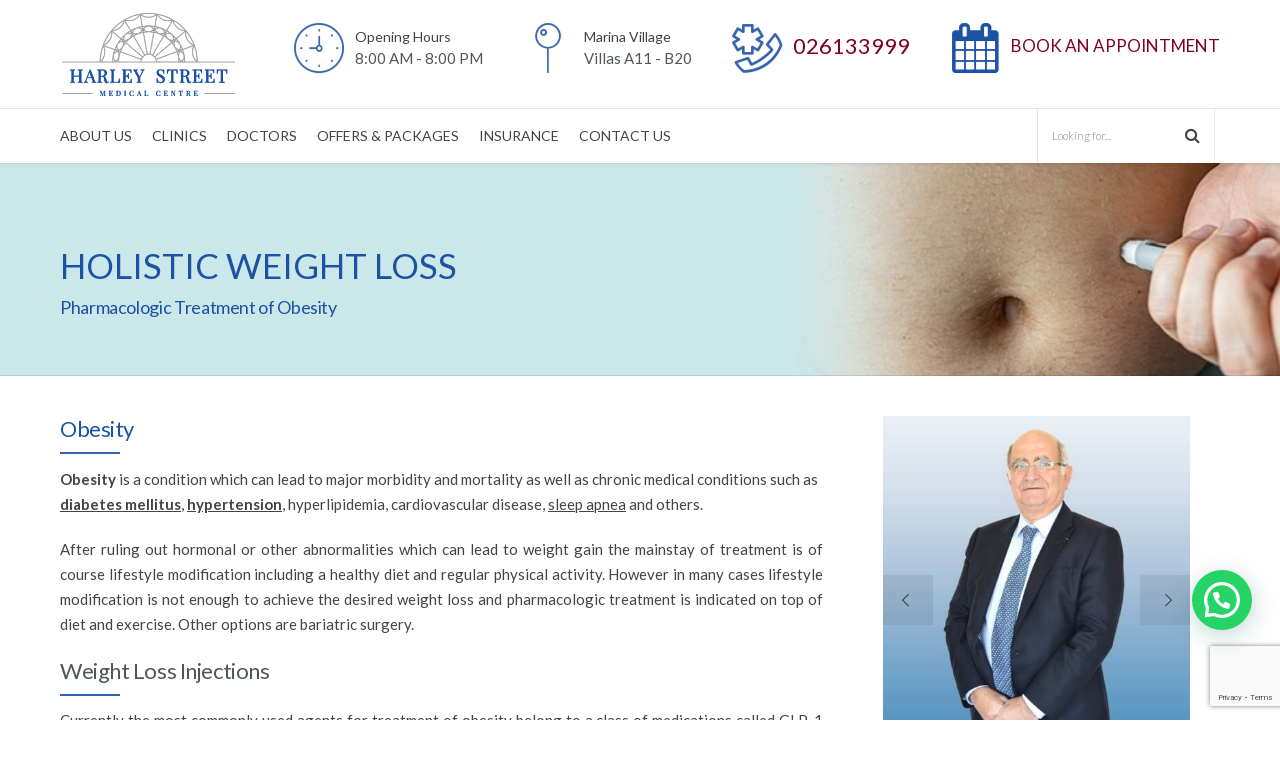

--- FILE ---
content_type: text/html; charset=UTF-8
request_url: https://www.hsmc.ae/our-clinics/weight-loss-clinic/holistic-weight-loss/
body_size: 35984
content:
<!DOCTYPE html>
<html lang="en-US" data-bt-theme="Medicare Child 1.0.0">
<head>
	
			<meta charset="UTF-8">
		<meta name="viewport" content="width=device-width, initial-scale=1, maximum-scale=1, user-scalable=no">
		<meta name="mobile-web-app-capable" content="yes">
		<meta name="apple-mobile-web-app-capable" content="yes"><meta name='robots' content='index, follow, max-image-preview:large, max-snippet:-1, max-video-preview:-1' />
	<style>img:is([sizes="auto" i], [sizes^="auto," i]) { contain-intrinsic-size: 3000px 1500px }</style>
	<link rel="alternate" hreflang="en" href="https://www.hsmc.ae/our-clinics/weight-loss-clinic/holistic-weight-loss/" />
<link rel="alternate" hreflang="x-default" href="https://www.hsmc.ae/our-clinics/weight-loss-clinic/holistic-weight-loss/" />

	<!-- This site is optimized with the Yoast SEO plugin v26.7 - https://yoast.com/wordpress/plugins/seo/ -->
	<title>Holistic Weight Loss | Harley Street Medical Centre</title>
	<link rel="canonical" href="https://www.hsmc.ae/our-clinics/weight-loss-clinic/holistic-weight-loss/" />
	<meta property="og:locale" content="en_US" />
	<meta property="og:type" content="article" />
	<meta property="og:title" content="Holistic Weight Loss | Harley Street Medical Centre" />
	<meta property="og:url" content="https://www.hsmc.ae/our-clinics/weight-loss-clinic/holistic-weight-loss/" />
	<meta property="og:site_name" content="Harley Street Medical Centre" />
	<meta property="article:publisher" content="https://www.facebook.com/HarleyStreetMedicalCenter/" />
	<meta property="article:modified_time" content="2025-08-08T07:00:52+00:00" />
	<meta property="og:image" content="https://www.hsmc.ae/wp-content/uploads/2022/12/fab-adcb-instalment-plan.jpg" />
	<meta name="twitter:card" content="summary_large_image" />
	<meta name="twitter:site" content="@hsmcabudhabi" />
	<meta name="twitter:label1" content="Est. reading time" />
	<meta name="twitter:data1" content="3 minutes" />
	<script type="application/ld+json" class="yoast-schema-graph">{"@context":"https://schema.org","@graph":[{"@type":"WebPage","@id":"https://www.hsmc.ae/our-clinics/weight-loss-clinic/holistic-weight-loss/","url":"https://www.hsmc.ae/our-clinics/weight-loss-clinic/holistic-weight-loss/","name":"Holistic Weight Loss | Harley Street Medical Centre","isPartOf":{"@id":"https://www.hsmc.ae/#website"},"primaryImageOfPage":{"@id":"https://www.hsmc.ae/our-clinics/weight-loss-clinic/holistic-weight-loss/#primaryimage"},"image":{"@id":"https://www.hsmc.ae/our-clinics/weight-loss-clinic/holistic-weight-loss/#primaryimage"},"thumbnailUrl":"https://www.hsmc.ae/wp-content/uploads/2022/12/fab-adcb-instalment-plan.jpg","datePublished":"2024-01-22T07:46:22+00:00","dateModified":"2025-08-08T07:00:52+00:00","breadcrumb":{"@id":"https://www.hsmc.ae/our-clinics/weight-loss-clinic/holistic-weight-loss/#breadcrumb"},"inLanguage":"en-US","potentialAction":[{"@type":"ReadAction","target":["https://www.hsmc.ae/our-clinics/weight-loss-clinic/holistic-weight-loss/"]}]},{"@type":"ImageObject","inLanguage":"en-US","@id":"https://www.hsmc.ae/our-clinics/weight-loss-clinic/holistic-weight-loss/#primaryimage","url":"https://www.hsmc.ae/wp-content/uploads/2022/12/fab-adcb-instalment-plan.jpg","contentUrl":"https://www.hsmc.ae/wp-content/uploads/2022/12/fab-adcb-instalment-plan.jpg","width":1352,"height":500,"caption":"fab adcb instalment plan"},{"@type":"BreadcrumbList","@id":"https://www.hsmc.ae/our-clinics/weight-loss-clinic/holistic-weight-loss/#breadcrumb","itemListElement":[{"@type":"ListItem","position":1,"name":"Home","item":"https://www.hsmc.ae/"},{"@type":"ListItem","position":2,"name":"Our Clinics","item":"https://www.hsmc.ae/our-clinics/"},{"@type":"ListItem","position":3,"name":"Weight Loss Clinic","item":"https://www.hsmc.ae/our-clinics/weight-loss-clinic/"},{"@type":"ListItem","position":4,"name":"Holistic Weight Loss"}]},{"@type":"WebSite","@id":"https://www.hsmc.ae/#website","url":"https://www.hsmc.ae/","name":"Harley Street Medical Centre","description":"The Name You Know. The Doctors You Trust.","publisher":{"@id":"https://www.hsmc.ae/#organization"},"potentialAction":[{"@type":"SearchAction","target":{"@type":"EntryPoint","urlTemplate":"https://www.hsmc.ae/?s={search_term_string}"},"query-input":{"@type":"PropertyValueSpecification","valueRequired":true,"valueName":"search_term_string"}}],"inLanguage":"en-US"},{"@type":"Organization","@id":"https://www.hsmc.ae/#organization","name":"Harley Street Medical Centre","url":"https://www.hsmc.ae/","logo":{"@type":"ImageObject","inLanguage":"en-US","@id":"https://www.hsmc.ae/#/schema/logo/image/","url":"https://www.hsmc.ae/wp-content/uploads/2020/01/hsmc_bi_logo.png","contentUrl":"https://www.hsmc.ae/wp-content/uploads/2020/01/hsmc_bi_logo.png","width":185,"height":98,"caption":"Harley Street Medical Centre"},"image":{"@id":"https://www.hsmc.ae/#/schema/logo/image/"},"sameAs":["https://www.facebook.com/HarleyStreetMedicalCenter/","https://x.com/hsmcabudhabi","https://www.instagram.com/harleystreetmedicalcentre/","https://www.linkedin.com/company/harley-street-medical-centre","https://www.youtube.com/channel/UCKyL_Q0O0htprx1SB0tqqCA"]}]}</script>
	<!-- / Yoast SEO plugin. -->


<link rel='dns-prefetch' href='//fonts.googleapis.com' />
<link rel="alternate" type="application/rss+xml" title="Harley Street Medical Centre &raquo; Feed" href="https://www.hsmc.ae/feed/" />
<link rel="alternate" type="application/rss+xml" title="Harley Street Medical Centre &raquo; Comments Feed" href="https://www.hsmc.ae/comments/feed/" />
		<style>
			.lazyload,
			.lazyloading {
				max-width: 100%;
			}
		</style>
		<script type="text/javascript">
/* <![CDATA[ */
window._wpemojiSettings = {"baseUrl":"https:\/\/s.w.org\/images\/core\/emoji\/16.0.1\/72x72\/","ext":".png","svgUrl":"https:\/\/s.w.org\/images\/core\/emoji\/16.0.1\/svg\/","svgExt":".svg","source":{"concatemoji":"https:\/\/www.hsmc.ae\/wp-includes\/js\/wp-emoji-release.min.js?ver=6.8.3"}};
/*! This file is auto-generated */
!function(s,n){var o,i,e;function c(e){try{var t={supportTests:e,timestamp:(new Date).valueOf()};sessionStorage.setItem(o,JSON.stringify(t))}catch(e){}}function p(e,t,n){e.clearRect(0,0,e.canvas.width,e.canvas.height),e.fillText(t,0,0);var t=new Uint32Array(e.getImageData(0,0,e.canvas.width,e.canvas.height).data),a=(e.clearRect(0,0,e.canvas.width,e.canvas.height),e.fillText(n,0,0),new Uint32Array(e.getImageData(0,0,e.canvas.width,e.canvas.height).data));return t.every(function(e,t){return e===a[t]})}function u(e,t){e.clearRect(0,0,e.canvas.width,e.canvas.height),e.fillText(t,0,0);for(var n=e.getImageData(16,16,1,1),a=0;a<n.data.length;a++)if(0!==n.data[a])return!1;return!0}function f(e,t,n,a){switch(t){case"flag":return n(e,"\ud83c\udff3\ufe0f\u200d\u26a7\ufe0f","\ud83c\udff3\ufe0f\u200b\u26a7\ufe0f")?!1:!n(e,"\ud83c\udde8\ud83c\uddf6","\ud83c\udde8\u200b\ud83c\uddf6")&&!n(e,"\ud83c\udff4\udb40\udc67\udb40\udc62\udb40\udc65\udb40\udc6e\udb40\udc67\udb40\udc7f","\ud83c\udff4\u200b\udb40\udc67\u200b\udb40\udc62\u200b\udb40\udc65\u200b\udb40\udc6e\u200b\udb40\udc67\u200b\udb40\udc7f");case"emoji":return!a(e,"\ud83e\udedf")}return!1}function g(e,t,n,a){var r="undefined"!=typeof WorkerGlobalScope&&self instanceof WorkerGlobalScope?new OffscreenCanvas(300,150):s.createElement("canvas"),o=r.getContext("2d",{willReadFrequently:!0}),i=(o.textBaseline="top",o.font="600 32px Arial",{});return e.forEach(function(e){i[e]=t(o,e,n,a)}),i}function t(e){var t=s.createElement("script");t.src=e,t.defer=!0,s.head.appendChild(t)}"undefined"!=typeof Promise&&(o="wpEmojiSettingsSupports",i=["flag","emoji"],n.supports={everything:!0,everythingExceptFlag:!0},e=new Promise(function(e){s.addEventListener("DOMContentLoaded",e,{once:!0})}),new Promise(function(t){var n=function(){try{var e=JSON.parse(sessionStorage.getItem(o));if("object"==typeof e&&"number"==typeof e.timestamp&&(new Date).valueOf()<e.timestamp+604800&&"object"==typeof e.supportTests)return e.supportTests}catch(e){}return null}();if(!n){if("undefined"!=typeof Worker&&"undefined"!=typeof OffscreenCanvas&&"undefined"!=typeof URL&&URL.createObjectURL&&"undefined"!=typeof Blob)try{var e="postMessage("+g.toString()+"("+[JSON.stringify(i),f.toString(),p.toString(),u.toString()].join(",")+"));",a=new Blob([e],{type:"text/javascript"}),r=new Worker(URL.createObjectURL(a),{name:"wpTestEmojiSupports"});return void(r.onmessage=function(e){c(n=e.data),r.terminate(),t(n)})}catch(e){}c(n=g(i,f,p,u))}t(n)}).then(function(e){for(var t in e)n.supports[t]=e[t],n.supports.everything=n.supports.everything&&n.supports[t],"flag"!==t&&(n.supports.everythingExceptFlag=n.supports.everythingExceptFlag&&n.supports[t]);n.supports.everythingExceptFlag=n.supports.everythingExceptFlag&&!n.supports.flag,n.DOMReady=!1,n.readyCallback=function(){n.DOMReady=!0}}).then(function(){return e}).then(function(){var e;n.supports.everything||(n.readyCallback(),(e=n.source||{}).concatemoji?t(e.concatemoji):e.wpemoji&&e.twemoji&&(t(e.twemoji),t(e.wpemoji)))}))}((window,document),window._wpemojiSettings);
/* ]]> */
</script>
<style id='wp-emoji-styles-inline-css' type='text/css'>

	img.wp-smiley, img.emoji {
		display: inline !important;
		border: none !important;
		box-shadow: none !important;
		height: 1em !important;
		width: 1em !important;
		margin: 0 0.07em !important;
		vertical-align: -0.1em !important;
		background: none !important;
		padding: 0 !important;
	}
</style>
<link rel='stylesheet' id='wp-block-library-css' href='https://www.hsmc.ae/wp-includes/css/dist/block-library/style.min.css?ver=6.8.3' type='text/css' media='all' />
<style id='classic-theme-styles-inline-css' type='text/css'>
/*! This file is auto-generated */
.wp-block-button__link{color:#fff;background-color:#32373c;border-radius:9999px;box-shadow:none;text-decoration:none;padding:calc(.667em + 2px) calc(1.333em + 2px);font-size:1.125em}.wp-block-file__button{background:#32373c;color:#fff;text-decoration:none}
</style>
<link rel='stylesheet' id='wp-components-css' href='https://www.hsmc.ae/wp-includes/css/dist/components/style.min.css?ver=6.8.3' type='text/css' media='all' />
<link rel='stylesheet' id='wp-preferences-css' href='https://www.hsmc.ae/wp-includes/css/dist/preferences/style.min.css?ver=6.8.3' type='text/css' media='all' />
<link rel='stylesheet' id='wp-block-editor-css' href='https://www.hsmc.ae/wp-includes/css/dist/block-editor/style.min.css?ver=6.8.3' type='text/css' media='all' />
<link rel='stylesheet' id='popup-maker-block-library-style-css' href='https://www.hsmc.ae/wp-content/plugins/popup-maker/dist/packages/block-library-style.css?ver=dbea705cfafe089d65f1' type='text/css' media='all' />
<style id='joinchat-button-style-inline-css' type='text/css'>
.wp-block-joinchat-button{border:none!important;text-align:center}.wp-block-joinchat-button figure{display:table;margin:0 auto;padding:0}.wp-block-joinchat-button figcaption{font:normal normal 400 .6em/2em var(--wp--preset--font-family--system-font,sans-serif);margin:0;padding:0}.wp-block-joinchat-button .joinchat-button__qr{background-color:#fff;border:6px solid #25d366;border-radius:30px;box-sizing:content-box;display:block;height:200px;margin:auto;overflow:hidden;padding:10px;width:200px}.wp-block-joinchat-button .joinchat-button__qr canvas,.wp-block-joinchat-button .joinchat-button__qr img{display:block;margin:auto}.wp-block-joinchat-button .joinchat-button__link{align-items:center;background-color:#25d366;border:6px solid #25d366;border-radius:30px;display:inline-flex;flex-flow:row nowrap;justify-content:center;line-height:1.25em;margin:0 auto;text-decoration:none}.wp-block-joinchat-button .joinchat-button__link:before{background:transparent var(--joinchat-ico) no-repeat center;background-size:100%;content:"";display:block;height:1.5em;margin:-.75em .75em -.75em 0;width:1.5em}.wp-block-joinchat-button figure+.joinchat-button__link{margin-top:10px}@media (orientation:landscape)and (min-height:481px),(orientation:portrait)and (min-width:481px){.wp-block-joinchat-button.joinchat-button--qr-only figure+.joinchat-button__link{display:none}}@media (max-width:480px),(orientation:landscape)and (max-height:480px){.wp-block-joinchat-button figure{display:none}}

</style>
<style id='global-styles-inline-css' type='text/css'>
:root{--wp--preset--aspect-ratio--square: 1;--wp--preset--aspect-ratio--4-3: 4/3;--wp--preset--aspect-ratio--3-4: 3/4;--wp--preset--aspect-ratio--3-2: 3/2;--wp--preset--aspect-ratio--2-3: 2/3;--wp--preset--aspect-ratio--16-9: 16/9;--wp--preset--aspect-ratio--9-16: 9/16;--wp--preset--color--black: #000000;--wp--preset--color--cyan-bluish-gray: #abb8c3;--wp--preset--color--white: #ffffff;--wp--preset--color--pale-pink: #f78da7;--wp--preset--color--vivid-red: #cf2e2e;--wp--preset--color--luminous-vivid-orange: #ff6900;--wp--preset--color--luminous-vivid-amber: #fcb900;--wp--preset--color--light-green-cyan: #7bdcb5;--wp--preset--color--vivid-green-cyan: #00d084;--wp--preset--color--pale-cyan-blue: #8ed1fc;--wp--preset--color--vivid-cyan-blue: #0693e3;--wp--preset--color--vivid-purple: #9b51e0;--wp--preset--gradient--vivid-cyan-blue-to-vivid-purple: linear-gradient(135deg,rgba(6,147,227,1) 0%,rgb(155,81,224) 100%);--wp--preset--gradient--light-green-cyan-to-vivid-green-cyan: linear-gradient(135deg,rgb(122,220,180) 0%,rgb(0,208,130) 100%);--wp--preset--gradient--luminous-vivid-amber-to-luminous-vivid-orange: linear-gradient(135deg,rgba(252,185,0,1) 0%,rgba(255,105,0,1) 100%);--wp--preset--gradient--luminous-vivid-orange-to-vivid-red: linear-gradient(135deg,rgba(255,105,0,1) 0%,rgb(207,46,46) 100%);--wp--preset--gradient--very-light-gray-to-cyan-bluish-gray: linear-gradient(135deg,rgb(238,238,238) 0%,rgb(169,184,195) 100%);--wp--preset--gradient--cool-to-warm-spectrum: linear-gradient(135deg,rgb(74,234,220) 0%,rgb(151,120,209) 20%,rgb(207,42,186) 40%,rgb(238,44,130) 60%,rgb(251,105,98) 80%,rgb(254,248,76) 100%);--wp--preset--gradient--blush-light-purple: linear-gradient(135deg,rgb(255,206,236) 0%,rgb(152,150,240) 100%);--wp--preset--gradient--blush-bordeaux: linear-gradient(135deg,rgb(254,205,165) 0%,rgb(254,45,45) 50%,rgb(107,0,62) 100%);--wp--preset--gradient--luminous-dusk: linear-gradient(135deg,rgb(255,203,112) 0%,rgb(199,81,192) 50%,rgb(65,88,208) 100%);--wp--preset--gradient--pale-ocean: linear-gradient(135deg,rgb(255,245,203) 0%,rgb(182,227,212) 50%,rgb(51,167,181) 100%);--wp--preset--gradient--electric-grass: linear-gradient(135deg,rgb(202,248,128) 0%,rgb(113,206,126) 100%);--wp--preset--gradient--midnight: linear-gradient(135deg,rgb(2,3,129) 0%,rgb(40,116,252) 100%);--wp--preset--font-size--small: 13px;--wp--preset--font-size--medium: 20px;--wp--preset--font-size--large: 36px;--wp--preset--font-size--x-large: 42px;--wp--preset--spacing--20: 0.44rem;--wp--preset--spacing--30: 0.67rem;--wp--preset--spacing--40: 1rem;--wp--preset--spacing--50: 1.5rem;--wp--preset--spacing--60: 2.25rem;--wp--preset--spacing--70: 3.38rem;--wp--preset--spacing--80: 5.06rem;--wp--preset--shadow--natural: 6px 6px 9px rgba(0, 0, 0, 0.2);--wp--preset--shadow--deep: 12px 12px 50px rgba(0, 0, 0, 0.4);--wp--preset--shadow--sharp: 6px 6px 0px rgba(0, 0, 0, 0.2);--wp--preset--shadow--outlined: 6px 6px 0px -3px rgba(255, 255, 255, 1), 6px 6px rgba(0, 0, 0, 1);--wp--preset--shadow--crisp: 6px 6px 0px rgba(0, 0, 0, 1);}:where(.is-layout-flex){gap: 0.5em;}:where(.is-layout-grid){gap: 0.5em;}body .is-layout-flex{display: flex;}.is-layout-flex{flex-wrap: wrap;align-items: center;}.is-layout-flex > :is(*, div){margin: 0;}body .is-layout-grid{display: grid;}.is-layout-grid > :is(*, div){margin: 0;}:where(.wp-block-columns.is-layout-flex){gap: 2em;}:where(.wp-block-columns.is-layout-grid){gap: 2em;}:where(.wp-block-post-template.is-layout-flex){gap: 1.25em;}:where(.wp-block-post-template.is-layout-grid){gap: 1.25em;}.has-black-color{color: var(--wp--preset--color--black) !important;}.has-cyan-bluish-gray-color{color: var(--wp--preset--color--cyan-bluish-gray) !important;}.has-white-color{color: var(--wp--preset--color--white) !important;}.has-pale-pink-color{color: var(--wp--preset--color--pale-pink) !important;}.has-vivid-red-color{color: var(--wp--preset--color--vivid-red) !important;}.has-luminous-vivid-orange-color{color: var(--wp--preset--color--luminous-vivid-orange) !important;}.has-luminous-vivid-amber-color{color: var(--wp--preset--color--luminous-vivid-amber) !important;}.has-light-green-cyan-color{color: var(--wp--preset--color--light-green-cyan) !important;}.has-vivid-green-cyan-color{color: var(--wp--preset--color--vivid-green-cyan) !important;}.has-pale-cyan-blue-color{color: var(--wp--preset--color--pale-cyan-blue) !important;}.has-vivid-cyan-blue-color{color: var(--wp--preset--color--vivid-cyan-blue) !important;}.has-vivid-purple-color{color: var(--wp--preset--color--vivid-purple) !important;}.has-black-background-color{background-color: var(--wp--preset--color--black) !important;}.has-cyan-bluish-gray-background-color{background-color: var(--wp--preset--color--cyan-bluish-gray) !important;}.has-white-background-color{background-color: var(--wp--preset--color--white) !important;}.has-pale-pink-background-color{background-color: var(--wp--preset--color--pale-pink) !important;}.has-vivid-red-background-color{background-color: var(--wp--preset--color--vivid-red) !important;}.has-luminous-vivid-orange-background-color{background-color: var(--wp--preset--color--luminous-vivid-orange) !important;}.has-luminous-vivid-amber-background-color{background-color: var(--wp--preset--color--luminous-vivid-amber) !important;}.has-light-green-cyan-background-color{background-color: var(--wp--preset--color--light-green-cyan) !important;}.has-vivid-green-cyan-background-color{background-color: var(--wp--preset--color--vivid-green-cyan) !important;}.has-pale-cyan-blue-background-color{background-color: var(--wp--preset--color--pale-cyan-blue) !important;}.has-vivid-cyan-blue-background-color{background-color: var(--wp--preset--color--vivid-cyan-blue) !important;}.has-vivid-purple-background-color{background-color: var(--wp--preset--color--vivid-purple) !important;}.has-black-border-color{border-color: var(--wp--preset--color--black) !important;}.has-cyan-bluish-gray-border-color{border-color: var(--wp--preset--color--cyan-bluish-gray) !important;}.has-white-border-color{border-color: var(--wp--preset--color--white) !important;}.has-pale-pink-border-color{border-color: var(--wp--preset--color--pale-pink) !important;}.has-vivid-red-border-color{border-color: var(--wp--preset--color--vivid-red) !important;}.has-luminous-vivid-orange-border-color{border-color: var(--wp--preset--color--luminous-vivid-orange) !important;}.has-luminous-vivid-amber-border-color{border-color: var(--wp--preset--color--luminous-vivid-amber) !important;}.has-light-green-cyan-border-color{border-color: var(--wp--preset--color--light-green-cyan) !important;}.has-vivid-green-cyan-border-color{border-color: var(--wp--preset--color--vivid-green-cyan) !important;}.has-pale-cyan-blue-border-color{border-color: var(--wp--preset--color--pale-cyan-blue) !important;}.has-vivid-cyan-blue-border-color{border-color: var(--wp--preset--color--vivid-cyan-blue) !important;}.has-vivid-purple-border-color{border-color: var(--wp--preset--color--vivid-purple) !important;}.has-vivid-cyan-blue-to-vivid-purple-gradient-background{background: var(--wp--preset--gradient--vivid-cyan-blue-to-vivid-purple) !important;}.has-light-green-cyan-to-vivid-green-cyan-gradient-background{background: var(--wp--preset--gradient--light-green-cyan-to-vivid-green-cyan) !important;}.has-luminous-vivid-amber-to-luminous-vivid-orange-gradient-background{background: var(--wp--preset--gradient--luminous-vivid-amber-to-luminous-vivid-orange) !important;}.has-luminous-vivid-orange-to-vivid-red-gradient-background{background: var(--wp--preset--gradient--luminous-vivid-orange-to-vivid-red) !important;}.has-very-light-gray-to-cyan-bluish-gray-gradient-background{background: var(--wp--preset--gradient--very-light-gray-to-cyan-bluish-gray) !important;}.has-cool-to-warm-spectrum-gradient-background{background: var(--wp--preset--gradient--cool-to-warm-spectrum) !important;}.has-blush-light-purple-gradient-background{background: var(--wp--preset--gradient--blush-light-purple) !important;}.has-blush-bordeaux-gradient-background{background: var(--wp--preset--gradient--blush-bordeaux) !important;}.has-luminous-dusk-gradient-background{background: var(--wp--preset--gradient--luminous-dusk) !important;}.has-pale-ocean-gradient-background{background: var(--wp--preset--gradient--pale-ocean) !important;}.has-electric-grass-gradient-background{background: var(--wp--preset--gradient--electric-grass) !important;}.has-midnight-gradient-background{background: var(--wp--preset--gradient--midnight) !important;}.has-small-font-size{font-size: var(--wp--preset--font-size--small) !important;}.has-medium-font-size{font-size: var(--wp--preset--font-size--medium) !important;}.has-large-font-size{font-size: var(--wp--preset--font-size--large) !important;}.has-x-large-font-size{font-size: var(--wp--preset--font-size--x-large) !important;}
:where(.wp-block-post-template.is-layout-flex){gap: 1.25em;}:where(.wp-block-post-template.is-layout-grid){gap: 1.25em;}
:where(.wp-block-columns.is-layout-flex){gap: 2em;}:where(.wp-block-columns.is-layout-grid){gap: 2em;}
:root :where(.wp-block-pullquote){font-size: 1.5em;line-height: 1.6;}
</style>
<link rel='stylesheet' id='wpml-blocks-css' href='https://www.hsmc.ae/wp-content/plugins/sitepress-multilingual-cms/dist/css/blocks/styles.css?ver=4.6.12' type='text/css' media='all' />
<link rel='stylesheet' id='contact-form-7-css' href='https://www.hsmc.ae/wp-content/plugins/contact-form-7/includes/css/styles.css?ver=6.1.4' type='text/css' media='all' />
<link rel='stylesheet' id='quiz-maker-css' href='https://www.hsmc.ae/wp-content/plugins/quiz-maker/public/css/quiz-maker-public.css?ver=6.7.0.94' type='text/css' media='all' />
<link rel='stylesheet' id='wpcf7-redirect-script-frontend-css' href='https://www.hsmc.ae/wp-content/plugins/wpcf7-redirect/build/assets/frontend-script.css?ver=2c532d7e2be36f6af233' type='text/css' media='all' />
<link rel='stylesheet' id='wpml-legacy-horizontal-list-0-css' href='https://www.hsmc.ae/wp-content/plugins/sitepress-multilingual-cms/templates/language-switchers/legacy-list-horizontal/style.min.css?ver=1' type='text/css' media='all' />
<style id='wpml-legacy-horizontal-list-0-inline-css' type='text/css'>
.wpml-ls-statics-footer a, .wpml-ls-statics-footer .wpml-ls-sub-menu a, .wpml-ls-statics-footer .wpml-ls-sub-menu a:link, .wpml-ls-statics-footer li:not(.wpml-ls-current-language) .wpml-ls-link, .wpml-ls-statics-footer li:not(.wpml-ls-current-language) .wpml-ls-link:link {color:#444444;background-color:#ffffff;}.wpml-ls-statics-footer a, .wpml-ls-statics-footer .wpml-ls-sub-menu a:hover,.wpml-ls-statics-footer .wpml-ls-sub-menu a:focus, .wpml-ls-statics-footer .wpml-ls-sub-menu a:link:hover, .wpml-ls-statics-footer .wpml-ls-sub-menu a:link:focus {color:#000000;background-color:#eeeeee;}.wpml-ls-statics-footer .wpml-ls-current-language > a {color:#444444;background-color:#ffffff;}.wpml-ls-statics-footer .wpml-ls-current-language:hover>a, .wpml-ls-statics-footer .wpml-ls-current-language>a:focus {color:#000000;background-color:#eeeeee;}
</style>
<link rel='stylesheet' id='wpml-menu-item-0-css' href='https://www.hsmc.ae/wp-content/plugins/sitepress-multilingual-cms/templates/language-switchers/menu-item/style.min.css?ver=1' type='text/css' media='all' />
<link rel='stylesheet' id='boldthemes_style_css-css' href='https://www.hsmc.ae/wp-content/themes/medicare/style.css?ver=6.8.3' type='text/css' media='all' />
<link rel='stylesheet' id='child-style-css' href='https://www.hsmc.ae/wp-content/themes/medicare-child/style.css?ver=1.0.0' type='text/css' media='all' />
<link rel='stylesheet' id='medicare-style-css' href='https://www.hsmc.ae/wp-content/themes/medicare/style.css?ver=6.8.3' type='text/css' media='screen' />
<style id='medicare-style-inline-css' type='text/css'>
a:hover{ color: #1d51a3;} select, input{font-family: Lato;} body{font-family: Lato;} h1, h2, h3, h4, h5, h6{ font-family: Lato;} a:hover{color: #1d51a3;} .btLoader{ border-right: 2px solid #1d51a3;} .btBreadCrumbs{ font-family: Lato;} .btPageHeadline header .dash .headline:after{ background: #1d51a3;} .btAccentColorBackground{background-color: #1d51a3 !important;} .btAleternateColorBackground{background-color: #3462ac !important;} .topTools .btIconWidgetIcon:hover .btIco .btIcoHolder em, .btIconWidget .btIconWidgetIcon:hover .btIco .btIcoHolder em{color: #1d51a3 !important;} .menuPort{font-family: "Lato";} .menuPort nav ul li a:hover{color: #1d51a3 !important;} .menuPort nav > ul > li.menu-item-has-children > a:before{ border-bottom: 6px solid #1d51a3;} .btMenuHorizontal .menuPort nav > ul > li.current-menu-ancestor > a, .btMenuHorizontal .menuPort nav > ul > li.current-menu-item > a{box-shadow: 0 -3px 0 0 #1d51a3 inset;} .btMenuHorizontal .menuPort nav > ul > li > ul li.current-menu-ancestor > a, .btMenuHorizontal .menuPort nav > ul > li > ul li.current-menu-item > a{color: #1d51a3 !important;} .btMenuVertical nav li.current-menu-ancestor > a, .btMenuVertical nav li.current-menu-item > a{color: #1d51a3 !important;} .subToggler:before{ color: #1d51a3;} body.btMenuHorizontal .menuPort ul ul li:first-child > a{border-top: 3px solid #1d51a3;} body.btMenuHorizontal .menuPort > nav > ul > li.btMenuWideDropdown > ul > li > a, body.btMenuHorizontal .menuPort > nav > ul > li.btMenuWideDropdown > ul > li:first-child > a{border-top: 3px solid #1d51a3;} .btVerticalMenuTrigger:hover .btIco:before, .btVerticalMenuTrigger:hover .btIco:after{border-top-color: #1d51a3;} .btVerticalMenuTrigger:hover .btIco .btIcoHolder:after{border-top-color: #1d51a3;} @media (min-width: 1200px){.btMenuVerticalOn .btVerticalMenuTrigger .btIco a:before{color: #1d51a3 !important;} }.topBar .widget_search button:hover:before, .topBarInMenu .widget_search button:hover:before{color: #1d51a3;} .btDarkSkin .topBar .widget_search button:hover:before, .btDarkSkin .topBarInMenu .widget_search button:hover:before, .btLightSkin .btDarkSkin .topBar .widget_search button:hover:before, .btLightSkin .btDarkSkin .topBarInMenu .widget_search button:hover:before{color: #1d51a3;} .btLightSkin button:hover:before, .btDarkSkin .btLightSkin button:hover:before{color: #1d51a3;} .topBarInLogoAreaCell{border: 0 solid #1d51a3;} .topBarInLogoAreaCell .btSpecialHeaderIcon .btIconWidgetIcon .btIco .btIcoHolder:before, .topBarInLogoAreaCell .btSpecialHeaderIcon .btIconWidgetIcon .btIco .btIcoHolder:after{color: #3462ac;} .topTools.btTopToolsLeft .btIco .btIcoHolder{background-color: #1d51a3;} .topTools.btTopToolsLeft .btIco .btIcoHolder:hover{background-color: #3462ac;} .topTools.btTopToolsLeft .btSpecialHeaderIcon .btIco .btIcoHolder{background-color: #3462ac;} .topTools.btTopToolsLeft .btSpecialHeaderIcon .btIco .btIcoHolder:hover{background-color: #1d51a3;} .infoToggler:before{background-color: #1d51a3; border: 1px solid #1d51a3;} .infoToggler:after{ color: #1d51a3; border: 1px solid #1d51a3;} .infoToggler.on:after{ background-color: #1d51a3;} .infoToggler.on:before{ color: #1d51a3;} .btSiteFooter .menu li.btPageTop a:after, .btSiteFooter .menu li.btPageTop a:before{ color: #3462ac;} .btSiteFooter .menu a:hover{color: #1d51a3;} .btCustomMenu ul li a:hover{color: #1d51a3;} .btCustomMenu ul li.btPageTop a:after{ color: #3462ac;} .btInlineFooterMenu.btCustomMenu ul > li > a{ color: #1d51a3;} .btFooterWrap.btDarkSkin .btBox h4 .headline a:hover, .btFooterWrap.btLightSkin .btBox h4 .headline a:hover{color: #1d51a3;} #boldSiteFooterWidgetsRow .btSpecialHeaderIcon .btIconWidgetIcon .btIco .btIcoHolder:before, #boldSiteFooterWidgetsRow .btSpecialHeaderIcon .btIconWidgetIcon .btIco .btIcoHolder:after{color: #3462ac;} .sticky .headline{color: #1d51a3;} .headline a{color: #1d51a3;} .single-portfolio h1, .single-post h1, .single-portfolio h2, .single-post h2{ color: #1d51a3;} .portfolioItem dt, .btPortfolioSingleItemColumns dt{color: #1d51a3;} .btArticleListItem.btBlogColumnView .btArticleListBodyAuthor a, .btPostSingleItemColumns .btArticleListBodyAuthor a{color: #1d51a3 !important;} .commentTxt p.edit-link a:hover, .commentTxt p.reply a:hover{color: #1d51a3;} .btBox > h4{ font-family: "Lato";} .btBox > h4:after{ background-color: #1d51a3;} .btBox ul li a:hover{color: #1d51a3;} .btBox.widget_calendar table caption{background: #1d51a3; font-family: "Lato";} .btBox.widget_archive ul li a:hover, .btBox.widget_categories ul li a:hover, .btCustomMenu ul li a:hover{border-bottom: 1px solid #1d51a3;} .btDarkSkin .btBox.widget_archive ul li a:hover, .btLightSkin .btDarkSkin .btBox.widget_archive ul li a:hover, .btDarkSkin .btBox.widget_categories ul li a:hover, .btLightSkin .btDarkSkin .btBox.widget_categories ul li a:hover{border-bottom: 1px solid #1d51a3;} .btBox.widget_rss li a.rsswidget{font-family: "Lato";} .btBox.widget_rss li cite:before{ color: #1d51a3;} .btBox .btSearch button, .btBox .btSearch input[type=submit], form.woocommerce-product-search button, form.woocommerce-product-search input[type=submit]{ background: #1d51a3;} .btBox .btSearch button:hover, form.woocommerce-product-search button:hover{background: #113162;} form.wpcf7-form input[type="text"], form.wpcf7-form input[type="password"], form.wpcf7-form input[type="email"], form.wpcf7-form input[type="date"], form.wpcf7-form textarea, form.wpcf7-form .fancy-select .trigger{ font-family: "Lato";} form.wpcf7-form input[type="text"]:focus, form.wpcf7-form input[type="password"]:focus, form.wpcf7-form input[type="email"]:focus, form.wpcf7-form input[type="date"]:focus, form.wpcf7-form textarea:focus, form.wpcf7-form .fancy-select .trigger.open{box-shadow: 0 0 0 2px #1d51a3 inset;} form.wpcf7-form p span.required:after, form.wpcf7-form p span.bt_bb_required:after{ color: #1d51a3 !important;} form.wpcf7-form .wpcf7-submit{ background-color: #1d51a3;} form.wpcf7-form .wpcf7-submit:hover{background: #224171;} .fancy-select ul.options > li:hover{color: #1d51a3;} .btBox .tagcloud a, .btTags ul a{ background: #1d51a3;} .btBox .tagcloud a:hover, .btTags ul a:hover{background: #113162;} .recentTweets small:before{ color: #1d51a3;} .btContentHolder blockquote{ font-family: "Lato";} .btContentHolder table tr th, .btContentHolder table thead tr th{background: #1d51a3;} .post-password-form input[type="submit"]{ background: #1d51a3; font-family: "Lato";} .btPagination .paging a:hover:after{background: #1d51a3;} .articleSideGutter a{color: #1d51a3;} .comment-respond .btnOutline button[type="submit"]{font-family: "Lato";} a#cancel-comment-reply-link{ font-family: "Lato";} a#cancel-comment-reply-link:hover{color: #1d51a3;} span.btHighlight{ background-color: #1d51a3;} a.btContinueReading{background: #1d51a3;} a.btContinueReading:hover{background: #113162;} .btArticle .btArticleBody p a, .btArticle .btArticleBody ul a, .btArticle .btArticleBody ol a, .btArticle .btArticleBody table td a, .btArticle .btArticleBody dl a, .btArticle .btArticleBody address a, .btArticle .btArticleBody pre a, .btArticle .portfolioBody p a, .btArticle .portfolioBody ul a, .btArticle .portfolioBody ol a, .btArticle .portfolioBody table td a, .btArticle .portfolioBody dl a, .btArticle .portfolioBody address a, .btArticle .portfolioBody pre a{color: #1d51a3;} .btIco .btIcoHolder:before, .btIco .btIcoHolder:after{color: #1d51a3;} .btDarkSkin .btTopToolsRight .btIconWidget:hover .btIco .btIcoHolder:before, .btDarkSkin .btTopToolsRight .btIconWidget:hover .btIco .btIcoHolder:after, .btLightSkin .btDarkSkin .btTopToolsRight .btIconWidget:hover .btIco .btIcoHolder:before, .btLightSkin .btDarkSkin .btTopToolsRight .btIconWidget:hover .btIco .btIcoHolder:after{color: #1d51a3;} .btLightSkin .btTopToolsRight .btIconWidget:hover .btIco .btIcoHolder:before, .btLightSkin .btTopToolsRight .btIconWidget:hover .btIco .btIcoHolder:after, .btDarkSkin .btLightSkin .btTopToolsRight .btIconWidget:hover .btIco .btIcoHolder:before, .btDarkSkin .btLightSkin .btTopToolsRight .btIconWidget:hover .btIco .btIcoHolder:after{color: #1d51a3;} .btIco.btIcoWhiteType .btIcoHolder em{ color: #1d51a3;} .btIco.btIcoFilledType.btIcoAccentColor.btIcoBigSize:hover .btIcoHolder em:before, .btIco.btIcoOutlineType.btIcoAccentColor.btIcoBigSize .btIcoHolder em:before, .btIco.btIcoFilledType.btIcoAccentColor.btIcoLargeSize:hover .btIcoHolder em:before, .btIco.btIcoOutlineType.btIcoAccentColor.btIcoLargeSize .btIcoHolder em:before{box-shadow: 0 0 0 2px #1d51a3 inset;} .btIco.btIcoFilledType.btIcoAccentColor .btIcoHolder em:before, .btIco.btIcoOutlineType.btIcoAccentColor:hover .btIcoHolder em:before{box-shadow: 0 0 0 1em #1d51a3 inset;} .btIco.btIcoFilledType.btIcoAccentColor:hover .btIcoHolder em:before, .btIco.btIcoOutlineType.btIcoAccentColor .btIcoHolder em:before{box-shadow: 0 0 0 1px #1d51a3 inset;} .btIco.btIcoFilledType.btIcoAccentColor:hover .btIcoHolder:before, .btIco.btIcoFilledType.btIcoAccentColor:hover .btIcoHolder:after, .btIco.btIcoOutlineType.btIcoAccentColor .btIcoHolder:before, .btIco.btIcoOutlineType.btIcoAccentColor .btIcoHolder:after{color: #1d51a3;} .btIco.btIcoFilledType.btIcoAlterColor.btIcoBigSize:hover .btIcoHolder em:before, .btIco.btIcoOutlineType.btIcoAlterColor.btIcoBigSize .btIcoHolder em:before, .btIco.btIcoFilledType.btIcoAlterColor.btIcoLargeSize:hover .btIcoHolder em:before, .btIco.btIcoOutlineType.btIcoAlterColor.btIcoLargeSize .btIcoHolder em:before{box-shadow: 0 0 0 2px #3462ac inset;} .btIco.btIcoFilledType.btIcoAlterColor .btIcoHolder em:before, .btIco.btIcoOutlineType.btIcoAlterColor:hover .btIcoHolder em:before{box-shadow: 0 0 0 1em #3462ac inset;} .btIco.btIcoFilledType.btIcoAlterColor:hover .btIcoHolder em:before, .btIco.btIcoOutlineType.btIcoAlterColor .btIcoHolder em:before{box-shadow: 0 0 0 1px #3462ac inset;} .btIco.btIcoFilledType.btIcoAlterColor:hover .btIcoHolder:before, .btIco.btIcoFilledType.btIcoAlterColor:hover .btIcoHolder:after, .btIco.btIcoOutlineType.btIcoAlterColor .btIcoHolder:before, .btIco.btIcoOutlineType.btIcoAlterColor .btIcoHolder:after{color: #3462ac;} .btLightSkin .btIco.btIcoDefaultType.btIcoAccentColor .btIcoHolder:before, .btLightSkin .btIco.btIcoDefaultType.btIcoAccentColor .btIcoHolder:after, .btLightSkin .btIco.btIcoDefaultType.btIcoDefaultColor:hover .btIcoHolder:before, .btLightSkin .btIco.btIcoDefaultType.btIcoDefaultColor:hover .btIcoHolder:after, .btDarkSkin .btLightSkin .btIco.btIcoDefaultType.btIcoAccentColor .btIcoHolder:before, .btDarkSkin .btLightSkin .btIco.btIcoDefaultType.btIcoAccentColor .btIcoHolder:after, .btDarkSkin .btLightSkin .btIco.btIcoDefaultType.btIcoDefaultColor:hover .btIcoHolder:before, .btDarkSkin .btLightSkin .btIco.btIcoDefaultType.btIcoDefaultColor:hover .btIcoHolder:after, .btDarkSkin .btIco.btIcoDefaultType.btIcoAccentColor .btIcoHolder:before, .btDarkSkin .btIco.btIcoDefaultType.btIcoAccentColor .btIcoHolder:after, .btDarkSkin .btIco.btIcoDefaultType.btIcoDefaultColor:hover .btIcoHolder:before, .btDarkSkin .btIco.btIcoDefaultType.btIcoDefaultColor:hover .btIcoHolder:after, .btLightSkin .btDarkSkin .btIco.btIcoDefaultType.btIcoAccentColor .btIcoHolder:before, .btLightSkin .btDarkSkin .btIco.btIcoDefaultType.btIcoAccentColor .btIcoHolder:after, .btLightSkin .btDarkSkin .btIco.btIcoDefaultType.btIcoDefaultColor:hover .btIcoHolder:before, .btLightSkin .btDarkSkin .btIco.btIcoDefaultType.btIcoDefaultColor:hover .btIcoHolder:after{color: #1d51a3;} .btLightSkin .btIco.btIcoDefaultType.btIcoAlterColor .btIcoHolder:before, .btLightSkin .btIco.btIcoDefaultType.btIcoAlterColor .btIcoHolder:after, .btLightSkin .btIco.btIcoDefaultType.btIcoDefaultColor:hover .btIcoHolder:before, .btLightSkin .btIco.btIcoDefaultType.btIcoDefaultColor:hover .btIcoHolder:after, .btDarkSkin .btLightSkin .btIco.btIcoDefaultType.btIcoAlterColor .btIcoHolder:before, .btDarkSkin .btLightSkin .btIco.btIcoDefaultType.btIcoAlterColor .btIcoHolder:after, .btDarkSkin .btLightSkin .btIco.btIcoDefaultType.btIcoDefaultColor:hover .btIcoHolder:before, .btDarkSkin .btLightSkin .btIco.btIcoDefaultType.btIcoDefaultColor:hover .btIcoHolder:after, .btDarkSkin .btIco.btIcoDefaultType.btIcoAlterColor .btIcoHolder:before, .btDarkSkin .btIco.btIcoDefaultType.btIcoAlterColor .btIcoHolder:after, .btDarkSkin .btIco.btIcoDefaultType.btIcoDefaultColor:hover .btIcoHolder:before, .btDarkSkin .btIco.btIcoDefaultType.btIcoDefaultColor:hover .btIcoHolder:after, .btLightSkin .btDarkSkin .btIco.btIcoDefaultType.btIcoAlterColor .btIcoHolder:before, .btLightSkin .btDarkSkin .btIco.btIcoDefaultType.btIcoAlterColor .btIcoHolder:after, .btLightSkin .btDarkSkin .btIco.btIcoDefaultType.btIcoDefaultColor:hover .btIcoHolder:before, .btLightSkin .btDarkSkin .btIco.btIcoDefaultType.btIcoDefaultColor:hover .btIcoHolder:after{color: #3462ac;} .btAccentColorBackground .btIco.btIcoDefaultType.btIcoDefaultColor:hover .btIcoHolder:before, .btAccentColorBackground .btIco.btIcoDefaultType.btIcoDefaultColor:hover .btIcoHolder:after{color: #3462ac !important;} .btIcoAccentColor span{color: #1d51a3;} .btIcoAlterColor span{color: #3462ac;} .btIcoDefaultColor:hover span, .btIcoDefaultColor:hover a.btIcoHolder:after{color: #1d51a3 !important;} .btCircleIcon.btAccentColorCircle.btFilledCircle, .btCircleIcon.btAccentColorCircle.btFilledCircle:hover{border-color: #1d51a3; background-color: #1d51a3;} .btCircleIcon.btAccentColorCircle.btHollowCircle, .btCircleIcon.btAccentColorCircle.btHollowCircle:hover{border-color: #1d51a3; color: #1d51a3;} .btCircleIcon.btAlternateColorCircle.btFilledCircle, .btCircleIcon.btAlternateColorCircle.btFilledCircle:hover{border-color: #3462ac; background-color: #3462ac;} .btCircleIcon.btAlternateColorCircle.btHollowCircle, .btCircleIcon.btAlternateColorCircle.btHollowCircle:hover{border-color: #3462ac; color: #3462ac;} .btnFilledStyle.btnAccentColor, .btnOutlineStyle.btnAccentColor:hover{background-color: #1d51a3; border: 2px solid #1d51a3;} .btnFilledStyle.btnAlternateColor, .btnOutlineStyle.btnAlternateColor:hover{background-color: #3462ac; border: 2px solid #3462ac;} .btnFilledStyle.btnAccentColor:hover{background-color: #113162; border: 2px solid #113162;} .btnFilledStyle.btnAlternateColor:hover{background-color: #224171; border: 2px solid #224171;} .btnOutlineStyle.btnAccentColor{ border: 2px solid #1d51a3; color: #1d51a3;} .btnOutlineStyle.btnAccentColor span, .btnOutlineStyle.btnAccentColor span:before, .btnOutlineStyle.btnAccentColor a, .btnOutlineStyle.btnAccentColor .btIco a:before, .btnOutlineStyle.btnAccentColor button{color: #1d51a3 !important;} .btnOutlineStyle.btnAlternateColor{ border: 2px solid #3462ac; color: #3462ac;} .btnOutlineStyle.btnAlternateColor span, .btnOutlineStyle.btnAlternateColor span:before, .btnOutlineStyle.btnAlternateColor a, .btnOutlineStyle.btnAlternateColor .btIco a:before, .btnOutlineStyle.btnAlternateColor button{color: #3462ac !important;} .btnBorderlessStyle.btnAccentColor span, .btnBorderlessStyle.btnNormalColor:hover span, .btnBorderlessStyle.btnAccentColor span:before, .btnBorderlessStyle.btnNormalColor:hover span:before, .btnBorderlessStyle.btnAccentColor a, .btnBorderlessStyle.btnNormalColor:hover a, .btnBorderlessStyle.btnAccentColor .btIco a:before, .btnBorderlessStyle.btnNormalColor:hover .btIco a:before, .btnBorderlessStyle.btnAccentColor button, .btnBorderlessStyle.btnNormalColor:hover button{color: #1d51a3;} .btnBorderlessStyle.btnAlternateColor span, .btnBorderlessStyle.btnAlternateColor span:before, .btnBorderlessStyle.btnAlternateColor a, .btnBorderlessStyle.btnAlternateColor .btIco a:before, .btnBorderlessStyle.btnAlternateColor button{color: #3462ac;} .btCounterHolder{font-family: "Lato";} .btProgressContent .btProgressAnim{background-color: #1d51a3;} .btProgressBarLineStyle .btProgressContent .btProgressAnim{ color: #1d51a3; border-bottom: 4px solid #1d51a3;} .captionTxt:before{color: #1d51a3;} .btPriceTable .btPriceTableHeader{background: #1d51a3;} .btLightSkin .btDarkSkin .btPriceTableSticker, .btDarkSkin .btLightSkin .btDarkSkin .btPriceTableSticker{background: #3462ac;} .btDarkSkin .btDarkSkin .btPriceTableSticker, .btLightSkin .btDarkSkin .btDarkSkin .btPriceTableSticker{ color: #1d51a3;} .header .btSuperTitle{font-family: "Lato";} .header .btSubTitle{font-family: "Lato";} .btLightSkin .btAlternateDash.btDash .dash:after, .btLightSkin .btAlternateDash.btDash .dash:before, .btDarkSkin .btLightSkin .btAlternateDash.btDash .dash:after, .btDarkSkin .btLightSkin .btAlternateDash.btDash .dash:before, .btDarkSkin .btAlternateDash.btDash .dash:after, .btDarkSkin .btAlternateDash.btDash .dash:before, .btLightSkin .btDarkSkin .btAlternateDash.btDash .dash:after, .btLightSkin .btDarkSkin .btAlternateDash.btDash .dash:before{box-shadow: 0 2px 0 0 #3462ac inset;} .btLightSkin .btAccentDash.btDash .dash:after, .btLightSkin .btAccentDash.btDash .dash:before, .btDarkSkin .btLightSkin .btAccentDash.btDash .dash:after, .btDarkSkin .btLightSkin .btAccentDash.btDash .dash:before, .btDarkSkin .btAccentDash.btDash .dash:after, .btDarkSkin .btAccentDash.btDash .dash:before, .btLightSkin .btDarkSkin .btAccentDash.btDash .dash:after, .btLightSkin .btDarkSkin .btAccentDash.btDash .dash:before{box-shadow: 0 2px 0 0 #1d51a3 inset;} .header.small .dash:after, .header.small .dash:before{box-shadow: 0 1px 0 0 #1d51a3 inset;} .btGridContent .header .btSuperTitle a:hover{color: #1d51a3;} .btCatFilter{ font-family: "Lato";} .btCatFilter .btCatFilterItem:after{ background: #1d51a3;} .btCatFilter .btCatFilterItem:hover{color: #1d51a3;} .btMediaBox.btQuote, .btMediaBox.btLink{background-color: #1d51a3;} h4.nbs.nsPrev a:hover:before, h4.nbs.nsNext a:hover:after{background-color: #1d51a3;} .btGhost h4.nbs.nsPrev a:hover:before, .btGhost h4.nbs.nsNext a:hover:after{background-color: #1d51a3 !important;} .slided .slick-dots li.slick-active button, .slided .slick-dots li.slick-active button:hover, .btDarkSkin .slided .slick-dots li.slick-active button, .btLightSkin .btDarkSkin .slided .slick-dots li.slick-active button, .btDarkSkin .slided .slick-dots li.slick-active button:hover, .btLightSkin .btDarkSkin .slided .slick-dots li.slick-active button:hover{background-color: #1d51a3;} .btGetInfo{ background: #1d51a3;} .btCloseGhost .btIco .btIcoHolder:after{color: #1d51a3;} .btInfoBarMeta p strong{color: #1d51a3;} .btLightSkin .tabsHeader li.on span, .btDarkSkin .btLightSkin .tabsHeader li.on span, .btLightSkin .tabsHeader li.on a, .btDarkSkin .btLightSkin .tabsHeader li.on a{box-shadow: 0 -2px 0 0 #1d51a3 inset;} .btLightSkin .tabsVertical .tabAccordionTitle.on, .btDarkSkin .btLightSkin .tabsVertical .tabAccordionTitle.on, .btDarkSkin .tabsVertical .tabAccordionTitle.on, .btLightSkin .btDarkSkin .tabsVertical .tabAccordionTitle.on{background-color: #1d51a3; box-shadow: -52px 0 0 #113162 inset;} .rtl.btLightSkin .tabsVertical .tabAccordionTitle.on, .rtl.btDarkSkin .btLightSkin .tabsVertical .tabAccordionTitle.on, .rtl.btDarkSkin .tabsVertical .tabAccordionTitle.on, .rtl.btLightSkin .btDarkSkin .tabsVertical .tabAccordionTitle.on{box-shadow: 52px 0 0 #113162 inset;} .tabsVertical .tabAccordionTitle:before{color: #1d51a3;} .tabAccordionTitle.on{background: #1d51a3;} .btSingleLatestPostFooter a.btArticleComments{border-left: 1px solid #1d51a3;} .demos span{background-color: #1d51a3;} .btWorkingHoursInnerLink a{background-color: #3462ac;} .btWorkingHoursInnerLink a:hover{ background-color: #1d51a3;} .btDarkSkin .btGoogleMapsWrap, .btLightSkin .btDarkSkin .btGoogleMapsWrap{background-color: #3462ac;} span.btInfoPaneToggler{background-color: #1d51a3;} input[type="text"], input[type="password"], input[type="email"], input[type="date"], input[type="tel"], textarea, .fancy-select .trigger, .select2-container .select2-choice{font-family: "Lato";} input[type="text"]:focus, input[type="password"]:focus, input[type="email"]:focus, input[type="tel"]:focus, textarea:focus, .fancy-select .trigger.open, .select2-container.select2-dropdown-open .select2-choice{box-shadow: 0 0 0 2px #1d51a3 inset;} .btSpecTypeDropdown .fancy-select .trigger.open{box-shadow: 0 0 0 2px #1d51a3 inset;} .wCheckBox:before{background-color: #1d51a3;} .btCustomList li a:before{ color: #1d51a3;} .btCustomList li a:hover:before{ background-color: #1d51a3;} .btLightSkin .btCustomList li a:hover, .btDarkSkin .btLightSkin .btCustomList li a:hover, .btDarkSkin .btCustomList li a:hover, .btLightSkin .btDarkSkin .btCustomList li a:hover{background-color: #1d51a3;} .btLightSkin .btCustomList li a:hover:before, .btDarkSkin .btLightSkin .btCustomList li a:hover:before, .btDarkSkin .btCustomList li a:hover:before, .btLightSkin .btDarkSkin .btCustomList li a:hover:before{background-color: #113162;} div.wpcf7-validation-errors{border-color: #1d51a3; color: #1d51a3;} }.ui-datepicker.ui-widget, .btDatePicker#ui-datepicker-div{font-family: "Lato";} .ui-datepicker.ui-widget .ui-datepicker-header{background: #1d51a3;} .ui-datepicker.ui-widget tbody tr td a.ui-state-default.ui-state-active{box-shadow: 0 0 0 20px #3462ac inset;} .ui-datepicker.ui-widget tbody tr td a.ui-state-default.ui-state-highlight{box-shadow: 0 0 0 20px #1d51a3 inset;} .ui-datepicker.ui-widget tbody tr td a.ui-state-default.ui-state-hover{box-shadow: 0 0 0 2px #1d51a3 inset; color: #1d51a3;} .slick-dots li.slick-active button, .slick-dots li.slick-active button:hover{background-color: #1d51a3 !important;} button.slick-arrow{ background: #1d51a3;} button.slick-arrow:hover{background-color: #1d51a3;} .btLightSkin button.slick-arrow:hover, .btDarkSkin .btLightSkin button.slick-arrow:hover, .btDarkSkin button.slick-arrow:hover, .btLightSkin .btDarkSkin button.slick-arrow:hover{background-color: #1d51a3;} .bt_bb_arrows_size_large button.slick-arrow:after{ box-shadow: 0 0 0 1px #1d51a3 inset;} .bt_bb_arrows_size_large button.slick-arrow:hover:after{box-shadow: 0 0 0 1em #1d51a3 inset;} .bt_bb_color_scheme_2 .bt_bb_arrows_size_large button.slick-arrow:hover:before, .bt_bb_color_scheme_5 .bt_bb_arrows_size_large button.slick-arrow:hover:before{color: #1d51a3;} .wpcf7-form input:not([type='checkbox']):not([type='radio']).wpcf7-submit{ font-family: "Lato"; background: #1d51a3;} .wpcf7-form input:not([type='checkbox']):not([type='radio']).wpcf7-submit:hover{background: #113162 !important;} .wpcf7-form .btAlterSubmit input:not([type='checkbox']):not([type='radio']).wpcf7-submit{background: #3462ac;} .wpcf7-form .btAlterSubmit input:not([type='checkbox']):not([type='radio']).wpcf7-submit:hover{background: #224171 !important;} div.wpcf7 .btSubscribe input[type='submit']{ background: #1d51a3 !important;} div.wpcf7 .btFooterSubscribe input[type='submit']{ background: #3462ac !important;} div.wpcf7 .btFooterSubscribe input[type='submit']:hover{background: #224171;} .bt_bb_progress_bar_advanced > p{ font-family: "Lato";} .btLightSkin .bt_bb_features_table table thead tr th, .btDarkSkin .btLightSkin .bt_bb_features_table table thead tr th{border-bottom-color: #1d51a3;} .btDarkSkin .bt_bb_features_table table thead tr th, .btLightSkin .btDarkSkin .bt_bb_features_table table thead tr th{border-bottom-color: #1d51a3;} .bt_bb_features_table table tbody tr td .bt_bb_features_table_yes:after{ color: #1d51a3;} .bt_bb_masonry_image_grid .bt_bb_grid_item .bt_bb_grid_item_inner_image:after{ color: #1d51a3;} .bt_bb_post_grid_loader{ border-right: 2px solid #1d51a3;} .bt_bb_post_grid_filter{ font-family: "Lato";} .bt_bb_post_grid_filter .bt_bb_post_grid_filter_item:after{ background: #1d51a3;} .bt_bb_post_grid_filter .bt_bb_post_grid_filter_item:hover{color: #1d51a3;} .bt_bb_masonry_portfolio_grid .bt_bb_masonry_post_grid_content .bt_bb_grid_item .bt_bb_grid_item_post_content .bt_bb_grid_item_category{font-family: "Lato";} .bt_bb_masonry_portfolio_grid .bt_bb_masonry_post_grid_content .bt_bb_grid_item .bt_bb_grid_item_post_content .bt_bb_grid_item_post_title a{color: #1d51a3;} .bt_bb_masonry_portfolio_grid .bt_bb_masonry_post_grid_content .bt_bb_grid_item .bt_bb_grid_item_post_content .bt_bb_grid_item_post_title:before{ background: #3462ac;} .bt_bb_masonry_portfolio_grid .bt_bb_masonry_post_grid_content .bt_bb_grid_item .bt_bb_grid_item_post_content .bt_bb_grid_item_meta{ font-family: "Lato";} .bt_bb_masonry_portfolio_grid .bt_bb_masonry_post_grid_content .bt_bb_grid_item .bt_bb_grid_item_post_content .bt_bb_grid_item_post_share .btIco:hover .btIcoHolder:after{color: #1d51a3;} .bt_bb_masonry_portfolio_tiles .bt_bb_grid_item .bt_bb_grid_item_inner .bt_bb_grid_item_inner_content .bt_bb_grid_item_post_title:before{ color: #1d51a3;} .bt_bb_masonry_portfolio_tiles .bt_bb_grid_item .bt_bb_grid_item_inner .bt_bb_grid_item_inner_content .bt_bb_grid_item_post_title + .bt_bb_grid_item_post_excerpt:before{ background: #3462ac;} .bt_bb_twitter .bt_bb_twitter_item a{color: #1d51a3;} .bt_bb_slider .slick-dots li.slick-active button, .bt_bb_slider .slick-dots li.slick-active button:hover, .btDarkSkin .bt_bb_slider .slick-dots li.slick-active button, .btLightSkin .btDarkSkin .bt_bb_slider .slick-dots li.slick-active button, .btDarkSkin .bt_bb_slider .slick-dots li.slick-active button:hover, .btLightSkin .btDarkSkin .bt_bb_slider .slick-dots li.slick-active button:hover{background-color: #1d51a3;} .mfp-gallery button.mfp-close{ color: #1d51a3;} .mfp-gallery button.mfp-arrow:hover{background: #1d51a3;} .btSidebar .btIconWidget .btIconWidgetContent .btIconWidgetTitle{font-family: "Lato";} .btSidebar .btIconWidget.btSpecialHeaderIcon .btIconWidgetIcon .btIco .btIcoHolder:before, .btSidebar .btIconWidget.btSpecialHeaderIcon .btIconWidgetIcon .btIco .btIcoHolder:after{color: #1d51a3;} .bt_bb_before_after_image .bt_bb_before_after_image-horizontal .bt_bb_before_after_image-handle:hover{background: #1d51a3;} .bt_bb_before_after_image .bt_bb_before_after_image-container.active .bt_bb_before_after_image-handle{background: #1d51a3;} .bt_bb_before_after_image .bt_bb_before_after_image_block{ background: #1d51a3;} .bt_bb_before_after_image .bt_bb_before_after_image_block .bt_bb_before_after_image_headline{font-family: "Lato";} .bt_bb_before_after_image .bt_bb_before_after_image_block .bt_bb_before_after_image_headline:after{background: #3462ac;} .mptt-shortcode-wrapper .mptt-shortcode-table tbody .mptt-event-container{background-color: #1d51a3;} .mptt-shortcode-wrapper .mptt-shortcode-table tbody .mptt-event-container:hover{background-color: #3462ac;} .btNewsletter .btNewsletterColumn input:focus{box-shadow: 0 0 0 3px #1d51a3 !important;} .btNewsletter .btNewsletterButton input{background: #3462ac !important;} .btNewsletter .btNewsletterButton input:hover{background: #224171 !important; box-shadow: 0 0 0 3em #224171 inset;} .btAnimNav li.btAnimNavNext:hover, .btAnimNav li.btAnimNavPrev:hover{color: #1d51a3;} .headline strong.animate{ color: #3462ac;} .headline b.animate{ color: #1d51a3;} p.demo_store{ background-color: #1d51a3;} .woocommerce .woocommerce-error, .woocommerce .woocommerce-info, .woocommerce .woocommerce-message{ border-top: 2px solid #1d51a3;} .woocommerce .woocommerce-info a:not(.button), .woocommerce .woocommerce-message a:not(.button){color: #1d51a3;} .woocommerce .woocommerce-message{border-top-color: #1d51a3;} .woocommerce .woocommerce-message:before{color: #1d51a3;} .woocommerce .woocommerce-info{border-top-color: #1d51a3;} .woocommerce .woocommerce-info:before{color: #1d51a3;} .woocommerce div.product .stock{color: #1d51a3;} nav.woocommerce-pagination ul li a:focus, nav.woocommerce-pagination ul li a:hover{background: #3462ac;} nav.woocommerce-pagination ul li a.next, nav.woocommerce-pagination ul li a.prev{background: #1d51a3;} nav.woocommerce-pagination ul li a.next:hover, nav.woocommerce-pagination ul li a.prev:hover{ background: #3462ac;} .woocommerce #respond input#submit, .woocommerce button.button.single_add_to_cart_button, .woocommerce .button.single_add_to_cart_button, .woocommerce input.button, .woocommerce button.button, .woocommerce .widget_price_filter .price_slider_amount .button, .woocommerce p.buttons a.button, .woocommerce .woocommerce-message a.button, button[name="calc_shipping"]{ color: #1d51a3; border: 2px solid #1d51a3;} .woocommerce #respond input#submit:hover, .woocommerce a.button:hover, .woocommerce button.button:hover, .woocommerce input.button:hover, .woocommerce p.buttons a.button:hover, .widget_price_filter .price_slider_amount .button:hover{background-color: #1d51a3;} .woocommerce .woocommerce-message a.button, .woocommerce a.button.wc-forward, .woocommerce #review_form .form-submit input[type="submit"]#submit, .woocommerce .shop_table.cart td.actions input[type="submit"], .woocommerce .shop_table.cart td.actions button[type="submit"], .woocommerce .login input[type="submit"], .woocommerce input.button[name="register"], .woocommerce input.button[name="save_address"], .woocommerce p.buttons a.button{background-color: #1d51a3;} .woocommerce .woocommerce-message a.button:hover, .woocommerce a.button.wc-forward:hover, .woocommerce #review_form .form-submit input[type="submit"]#submit:hover, .woocommerce .shop_table.cart td.actions input[type="submit"]:hover, .woocommerce .shop_table.cart td.actions button[type="submit"]:hover, .woocommerce .login input[type="submit"]:hover, .woocommerce input.button[name="register"]:hover, .woocommerce input.button[name="save_address"]:hover, .woocommerce p.buttons a.button:hover, button[name="calc_shipping"]:hover{background-color: #113162; border-color: #113162;} .woocommerce #respond input#submit.alt, .woocommerce a.button.alt, .woocommerce button.button.alt, .woocommerce input.button.alt{background-color: #1d51a3;} .woocommerce #respond input#submit.alt:hover, .woocommerce a.button.alt:hover, .woocommerce button.button.alt:hover, .woocommerce input.button.alt:hover{ color: #1d51a3 !important;} .woocommerce #respond input#submit.alt.disabled, .woocommerce #respond input#submit.alt.disabled:hover, .woocommerce #respond input#submit.alt:disabled, .woocommerce #respond input#submit.alt:disabled:hover, .woocommerce #respond input#submit.alt:disabled[disabled], .woocommerce #respond input#submit.alt:disabled[disabled]:hover, .woocommerce a.button.alt.disabled, .woocommerce a.button.alt.disabled:hover, .woocommerce a.button.alt:disabled, .woocommerce a.button.alt:disabled:hover, .woocommerce a.button.alt:disabled[disabled], .woocommerce a.button.alt:disabled[disabled]:hover, .woocommerce button.button.alt.disabled, .woocommerce button.button.alt.disabled:hover, .woocommerce button.button.alt:disabled, .woocommerce button.button.alt:disabled:hover, .woocommerce button.button.alt:disabled[disabled], .woocommerce button.button.alt:disabled[disabled]:hover, .woocommerce input.button.alt.disabled, .woocommerce input.button.alt.disabled:hover, .woocommerce input.button.alt:disabled, .woocommerce input.button.alt:disabled:hover, .woocommerce input.button.alt:disabled[disabled], .woocommerce input.button.alt:disabled[disabled]:hover{background-color: #1d51a3;} .woocommerce .star-rating span:before{ color: #1d51a3;} .woocommerce p.stars a[class^="star-"].active:after, .woocommerce p.stars a[class^="star-"]:hover:after{color: #1d51a3;} .btLightSkin.woocommerce ul.cart_list li .headline a:hover, .btDarkSkin .btLightSkin.woocommerce ul.cart_list li .headline a:hover, .btLightSkin.woocommerce ul.product_list_widget li .headline a:hover, .btDarkSkin .btLightSkin.woocommerce ul.product_list_widget li .headline a:hover, .btDarkSkin.woocommerce ul.cart_list li .headline a:hover, .btLightSkin .btDarkSkin.woocommerce ul.cart_list li .headline a:hover, .btDarkSkin.woocommerce ul.product_list_widget li .headline a:hover, .btLightSkin .btDarkSkin.woocommerce ul.product_list_widget li .headline a:hover{color: #1d51a3;} .btFooterWrap.btDarkSkin ul.cart_list li .headline a:hover, .btFooterWrap.btLightSkin ul.cart_list li .headline a:hover, .btFooterWrap.btDarkSkin ul.product_list_widget li .headline a:hover, .btFooterWrap.btLightSkin ul.product_list_widget li .headline a:hover{color: #1d51a3 !important;} .woocommerce .widget_shopping_cart .total, .woocommerce.widget_shopping_cart .total{border-top: 2px solid #1d51a3;} .woocommerce .widget_shopping_cart .cart_list li a.remove:hover, .woocommerce.widget_shopping_cart .cart_list li a.remove:hover{background-color: #1d51a3;} .woocommerce .widget_price_filter .ui-slider .ui-slider-handle{ background-color: #1d51a3;} .woocommerce-cart .cart-collaterals .cart_totals .discount td{color: #1d51a3;} .woocommerce .product_meta .posted_in:before{ color: #1d51a3;} .woocommerce .product_meta .posted_in a{color: #1d51a3;} .woocommerce form.woocommerce-product-search input[type="submit"]{ background-color: #1d51a3;} .woocommerce form.woocommerce-product-search .search-field{ font-family: "Lato";} .woocommerce form.woocommerce-product-search .search-field:focus{box-shadow: 0 0 0 2px #1d51a3 inset;} .woocommerce form.woocommerce-product-search button{ background: #1d51a3;} .woocommerce form.woocommerce-product-search button:hover{background: #113162;} td.product-remove a.remove{ color: #1d51a3; border: 1px solid #1d51a3;} td.product-remove a.remove:hover{background-color: #1d51a3;} .woocommerce .wc-proceed-to-checkout a.button{ border: 2px solid #1d51a3;} .woocommerce p.lost_password:before{ color: #1d51a3;} .woocommerce form.login p.lost_password a:hover{color: #1d51a3;} .woocommerce header.title .edit{ color: #1d51a3;} .woocommerce .widget_layered_nav ul li.chosen a:hover:before, .woocommerce .widget_layered_nav_filters ul li a:hover:before{background-color: #1d51a3;} a.reset_variations:hover{color: #1d51a3;} .btLightSkin.woocommerce .product .headline a:hover, .btDarkSkin .btLightSkin.woocommerce .product .headline a:hover, .btDarkSkin.woocommerce .product .headline a:hover, .btLightSkin .btDarkSkin.woocommerce .product .headline a:hover{color: #1d51a3;} .woocommerce a.button.wc-backward{ background-color: #1d51a3;} .woocommerce a.button.wc-backward:hover{background-color: #113162;} .woocommerce-MyAccount-navigation ul{ font-family: "Lato";} .woocommerce-MyAccount-navigation ul li a:after{ background: #1d51a3;} .woocommerce-MyAccount-navigation ul li a:hover{color: #1d51a3;} form fieldset legend{ font-family: "Lato";} .mainHeader .widget_shopping_cart .btCartWidget:before, .btMenuVertical .menuPort .widget_shopping_cart .btCartWidget:before{ border-bottom: 6px solid #1d51a3;} .mainHeader .widget_shopping_cart .btCartWidgetIcon .bt_bb_icon_holder:before, .btMenuVertical .menuPort .widget_shopping_cart .btCartWidgetIcon .bt_bb_icon_holder:before{ color: #1d51a3;} .mainHeader .widget_shopping_cart .btCartWidgetInnerContent, .btMenuVertical .menuPort .widget_shopping_cart .btCartWidgetInnerContent{ border-top: 3px solid #1d51a3;} .btMenuVertical .menuPort .widget_shopping_cart .btCartWidgetInnerContent .verticalMenuCartToggler:after{ color: #1d51a3;} .btQuoteBooking .btContactNext{ background-color: #1d51a3; border: 2px solid #1d51a3;} .btQuoteBooking .btContactNext:hover, .btQuoteBooking .btContactNext:active{background-color: #113162; border: 2px solid #113162;} .btQuoteBooking .btQuoteSwitch:hover{box-shadow: 0 0 0 #1d51a3 inset,0 1px 5px rgba(0,0,0,.2);} .btQuoteBooking .btQuoteSwitch.on .btQuoteSwitchInner{ background: #1d51a3;} .btQuoteBooking input[type="text"], .btQuoteBooking input[type="email"], .btQuoteBooking input[type="password"], .btQuoteBooking textarea, .btQuoteBooking .fancy-select .trigger, .btQuoteBooking .dd.ddcommon .ddTitleText{ font-family: "Lato";} .btQuoteBooking input[type="text"]:focus, .btQuoteBooking input[type="email"]:focus, .btQuoteBooking input[type="password"]:focus, .btQuoteBooking textarea:focus, .btQuoteBooking .fancy-select .trigger.open, .btQuoteBooking .dd.ddcommon.borderRadiusTp .ddTitleText{box-shadow: 0 0 0 2px #1d51a3 inset;} .btQuoteBooking .btQuoteItem textarea{ font-family: "Lato";} .btQuoteBooking .ui-slider .ui-slider-handle{ background: #1d51a3;} .btQuoteBooking .btQuoteBookingForm .btQuoteTotal{ background: #1d51a3;} .btQuoteBooking .btQuoteTotalCurrency{ background: #113162;} .btQuoteBooking .btQuoteTotalCalc{ background: #113162;} .btQuoteBooking .btContactFieldMandatory:after{ color: #1d51a3;} .btQuoteBooking .btContactFieldMandatory.btContactFieldError input, .btQuoteBooking .btContactFieldMandatory.btContactFieldError textarea{border: 1px solid #1d51a3; box-shadow: 0 0 0 1px #1d51a3 inset;} .btQuoteBooking .btContactFieldMandatory.btContactFieldError .dd.ddcommon.borderRadius .ddTitleText{border: 1px solid #1d51a3; box-shadow: 0 0 0 1px #1d51a3 inset;} .btQuoteBooking .btContactFieldMandatory.btContactFieldError .dd.ddcommon.borderRadius:hover .ddTitleText{box-shadow: 0 0 0 1px #1d51a3 inset,0 0 0 #1d51a3 inset,0 1px 5px rgba(0,0,0,.2);} .btQuoteBooking .btContactFieldMandatory.btContactFieldError input:focus, .btQuoteBooking .btContactFieldMandatory.btContactFieldError textarea:focus{box-shadow: 0 0 0 1px #1d51a3 inset,5px 0 0 #1d51a3 inset,0 1px 5px rgba(0,0,0,.2);} .btQuoteBooking .btContactFieldMandatory.btContactFieldError .dd.ddcommon.borderRadiusTp .ddTitleText{box-shadow: 0 0 0 1px #1d51a3 inset,5px 0 0 #1d51a3 inset,0 1px 5px rgba(0,0,0,.2);} .btQuoteBooking .btSubmitMessage{color: #1d51a3;} .btDatePicker .ui-datepicker-header{ background-color: #1d51a3;} .btQuoteBooking .btContactSubmit{ background-color: #1d51a3; border: 2px solid #1d51a3;} .btQuoteBooking .btContactSubmit:hover{background-color: #113162; border: 2px solid #113162;} .btPayPalButton:hover{box-shadow: 0 0 0 #1d51a3 inset,0 1px 5px rgba(0,0,0,.2);} @media (max-width: 992px){.header.small .dash:after, .header.small .dash:before{box-shadow: 0 1px 0 0 #1d51a3 inset;} }@media (max-width: 767px){.btArticleListItem .btArticleFooter .btShareArticle:before{ background-color: #1d51a3;} }.wp-block-button__link:hover{color: #1d51a3 !important;}
</style>
<link rel='stylesheet' id='medicare-print-css' href='https://www.hsmc.ae/wp-content/themes/medicare/print.css?ver=6.8.3' type='text/css' media='print' />
<link rel='stylesheet' id='medicare-magnific-popup-css' href='https://www.hsmc.ae/wp-content/themes/medicare/magnific-popup.css?ver=6.8.3' type='text/css' media='screen' />
<link rel='stylesheet' id='medicare-fonts-css' href='https://fonts.googleapis.com/css?family=Lato%3A100%2C200%2C300%2C400%2C500%2C600%2C700%2C800%2C900%2C100italic%2C200italic%2C300italic%2C400italic%2C500italic%2C600italic%2C700italic%2C800italic%2C900italic%7CLato%3A100%2C200%2C300%2C400%2C500%2C600%2C700%2C800%2C900%2C100italic%2C200italic%2C300italic%2C400italic%2C500italic%2C600italic%2C700italic%2C800italic%2C900italic%7CLato%3A100%2C200%2C300%2C400%2C500%2C600%2C700%2C800%2C900%2C100italic%2C200italic%2C300italic%2C400italic%2C500italic%2C600italic%2C700italic%2C800italic%2C900italic%7CLato%3A100%2C200%2C300%2C400%2C500%2C600%2C700%2C800%2C900%2C100italic%2C200italic%2C300italic%2C400italic%2C500italic%2C600italic%2C700italic%2C800italic%2C900italic%7CLato%3A100%2C200%2C300%2C400%2C500%2C600%2C700%2C800%2C900%2C100italic%2C200italic%2C300italic%2C400italic%2C500italic%2C600italic%2C700italic%2C800italic%2C900italic&#038;subset=latin%2Clatin-ext&#038;ver=1.0.0' type='text/css' media='all' />
<link rel='stylesheet' id='popup-maker-site-css' href='https://www.hsmc.ae/wp-content/plugins/popup-maker/dist/assets/site.css?ver=1.21.5' type='text/css' media='all' />
<style id='popup-maker-site-inline-css' type='text/css'>
/* Popup Google Fonts */
@import url('//fonts.googleapis.com/css?family=Montserrat:100|Lato:400,900');

/* Popup Theme 4707: Default Theme */
.pum-theme-4707, .pum-theme-default-theme { background-color: rgba( 255, 255, 255, 1.00 ) } 
.pum-theme-4707 .pum-container, .pum-theme-default-theme .pum-container { padding: 12px; border-radius: 20px; border: 1px solid #a5a5a5; box-shadow: 1px 1px 3px 0px rgba( 214, 214, 214, 0.23 ); background-color: rgba( 182, 183, 186, 1.00 ) } 
.pum-theme-4707 .pum-title, .pum-theme-default-theme .pum-title { color: #000000; text-align: left; text-shadow: 0px 0px 0px rgba( 2, 2, 2, 0.23 ); font-family: inherit; font-weight: 400; font-size: 32px; line-height: 36px } 
.pum-theme-4707 .pum-content, .pum-theme-default-theme .pum-content { color: #515151; font-family: inherit; font-weight: 600 } 
.pum-theme-4707 .pum-content + .pum-close, .pum-theme-default-theme .pum-content + .pum-close { position: absolute; height: auto; width: auto; left: auto; right: 0px; bottom: auto; top: 0px; padding: 8px; color: #ffffff; font-family: inherit; font-weight: 400; font-size: 15px; line-height: 36px; border: 1px none #ffffff; border-radius: 0px; box-shadow: 1px 1px 3px 0px rgba( 2, 2, 2, 0.26 ); text-shadow: 0px 0px 0px rgba( 0, 0, 0, 0.23 ); background-color: rgba( 0, 107, 201, 1.00 ) } 

/* Popup Theme 4710: Hello Box */
.pum-theme-4710, .pum-theme-hello-box { background-color: rgba( 0, 0, 0, 0.75 ) } 
.pum-theme-4710 .pum-container, .pum-theme-hello-box .pum-container { padding: 30px; border-radius: 80px; border: 14px solid #81d742; box-shadow: 0px 0px 0px 0px rgba( 2, 2, 2, 0.00 ); background-color: rgba( 255, 255, 255, 1.00 ) } 
.pum-theme-4710 .pum-title, .pum-theme-hello-box .pum-title { color: #2d2d2d; text-align: left; text-shadow: 0px 0px 0px rgba( 2, 2, 2, 0.23 ); font-family: Montserrat; font-weight: 100; font-size: 32px; line-height: 36px } 
.pum-theme-4710 .pum-content, .pum-theme-hello-box .pum-content { color: #2d2d2d; font-family: inherit; font-weight: 100 } 
.pum-theme-4710 .pum-content + .pum-close, .pum-theme-hello-box .pum-content + .pum-close { position: absolute; height: auto; width: auto; left: auto; right: -30px; bottom: auto; top: -30px; padding: 0px; color: #2d2d2d; font-family: Times New Roman; font-weight: 100; font-size: 32px; line-height: 28px; border: 1px none #ffffff; border-radius: 28px; box-shadow: 0px 0px 0px 0px rgba( 2, 2, 2, 0.23 ); text-shadow: 0px 0px 0px rgba( 0, 0, 0, 0.23 ); background-color: rgba( 255, 255, 255, 1.00 ) } 

/* Popup Theme 4708: Light Box */
.pum-theme-4708, .pum-theme-lightbox { background-color: rgba( 29, 81, 163, 0.60 ) } 
.pum-theme-4708 .pum-container, .pum-theme-lightbox .pum-container { padding: 18px; border-radius: 3px; border: 8px solid #1d51a3; box-shadow: 0px 0px 30px 0px rgba( 2, 2, 2, 1.00 ); background-color: rgba( 255, 255, 255, 1.00 ) } 
.pum-theme-4708 .pum-title, .pum-theme-lightbox .pum-title { color: #000000; text-align: center; text-shadow: 0px 0px 0px rgba( 2, 2, 2, 0.23 ); font-family: Lato; font-weight: 400; font-size: 32px; line-height: 36px } 
.pum-theme-4708 .pum-content, .pum-theme-lightbox .pum-content { color: #000000; font-family: Lato; font-weight: 400 } 
.pum-theme-4708 .pum-content + .pum-close, .pum-theme-lightbox .pum-content + .pum-close { position: absolute; height: 30px; width: 31px; left: auto; right: 8px; bottom: auto; top: 5px; padding: 1px; color: #ffffff; font-family: Lato; font-weight: 900; font-size: 14px; line-height: 24px; border: 3px solid #ffffff; border-radius: 26px; box-shadow: 0px 0px 15px 1px rgba( 2, 2, 2, 0.75 ); text-shadow: 0px 0px 0px rgba( 0, 0, 0, 0.23 ); background-color: rgba( 0, 0, 0, 1.00 ) } 

/* Popup Theme 6284: Content Only - For use with page builders or block editor */
.pum-theme-6284, .pum-theme-content-only { background-color: rgba( 0, 0, 0, 0.70 ) } 
.pum-theme-6284 .pum-container, .pum-theme-content-only .pum-container { padding: 0px; border-radius: 0px; border: 1px none #000000; box-shadow: 0px 0px 0px 0px rgba( 2, 2, 2, 0.00 ) } 
.pum-theme-6284 .pum-title, .pum-theme-content-only .pum-title { color: #000000; text-align: left; text-shadow: 0px 0px 0px rgba( 2, 2, 2, 0.23 ); font-family: inherit; font-weight: 400; font-size: 32px; line-height: 36px } 
.pum-theme-6284 .pum-content, .pum-theme-content-only .pum-content { color: #8c8c8c; font-family: inherit; font-weight: 400 } 
.pum-theme-6284 .pum-content + .pum-close, .pum-theme-content-only .pum-content + .pum-close { position: absolute; height: 18px; width: 18px; left: auto; right: 7px; bottom: auto; top: 7px; padding: 0px; color: #000000; font-family: inherit; font-weight: 700; font-size: 20px; line-height: 20px; border: 1px none #ffffff; border-radius: 15px; box-shadow: 0px 0px 0px 0px rgba( 2, 2, 2, 0.00 ); text-shadow: 0px 0px 0px rgba( 0, 0, 0, 0.00 ); background-color: rgba( 255, 255, 255, 0.00 ) } 

/* Popup Theme 5838: Floating Bar - Soft Blue */
.pum-theme-5838, .pum-theme-floating-bar { background-color: rgba( 255, 255, 255, 0.00 ) } 
.pum-theme-5838 .pum-container, .pum-theme-floating-bar .pum-container { padding: 8px; border-radius: 0px; border: 1px none #000000; box-shadow: 1px 1px 3px 0px rgba( 2, 2, 2, 0.23 ); background-color: rgba( 238, 246, 252, 1.00 ) } 
.pum-theme-5838 .pum-title, .pum-theme-floating-bar .pum-title { color: #505050; text-align: left; text-shadow: 0px 0px 0px rgba( 2, 2, 2, 0.23 ); font-family: inherit; font-weight: 400; font-size: 32px; line-height: 36px } 
.pum-theme-5838 .pum-content, .pum-theme-floating-bar .pum-content { color: #505050; font-family: inherit; font-weight: 400 } 
.pum-theme-5838 .pum-content + .pum-close, .pum-theme-floating-bar .pum-content + .pum-close { position: absolute; height: 18px; width: 18px; left: auto; right: 5px; bottom: auto; top: 50%; padding: 0px; color: #505050; font-family: Sans-Serif; font-weight: 700; font-size: 15px; line-height: 18px; border: 1px solid #505050; border-radius: 15px; box-shadow: 0px 0px 0px 0px rgba( 2, 2, 2, 0.00 ); text-shadow: 0px 0px 0px rgba( 0, 0, 0, 0.00 ); background-color: rgba( 255, 255, 255, 0.00 ); transform: translate(0, -50%) } 

/* Popup Theme 5839: Floating Bar - Soft Blue */
.pum-theme-5839, .pum-theme-floating-bar-2 { background-color: rgba( 255, 255, 255, 0.00 ) } 
.pum-theme-5839 .pum-container, .pum-theme-floating-bar-2 .pum-container { padding: 8px; border-radius: 0px; border: 1px none #000000; box-shadow: 1px 1px 3px 0px rgba( 2, 2, 2, 0.23 ); background-color: rgba( 238, 246, 252, 1.00 ) } 
.pum-theme-5839 .pum-title, .pum-theme-floating-bar-2 .pum-title { color: #505050; text-align: left; text-shadow: 0px 0px 0px rgba( 2, 2, 2, 0.23 ); font-family: inherit; font-weight: 400; font-size: 32px; line-height: 36px } 
.pum-theme-5839 .pum-content, .pum-theme-floating-bar-2 .pum-content { color: #505050; font-family: inherit; font-weight: 400 } 
.pum-theme-5839 .pum-content + .pum-close, .pum-theme-floating-bar-2 .pum-content + .pum-close { position: absolute; height: 18px; width: 18px; left: auto; right: 5px; bottom: auto; top: 50%; padding: 0px; color: #505050; font-family: Sans-Serif; font-weight: 700; font-size: 15px; line-height: 18px; border: 1px solid #505050; border-radius: 15px; box-shadow: 0px 0px 0px 0px rgba( 2, 2, 2, 0.00 ); text-shadow: 0px 0px 0px rgba( 0, 0, 0, 0.00 ); background-color: rgba( 255, 255, 255, 0.00 ); transform: translate(0, -50%) } 

/* Popup Theme 4709: Enterprise Blue */
.pum-theme-4709, .pum-theme-enterprise-blue { background-color: rgba( 0, 0, 0, 0.70 ) } 
.pum-theme-4709 .pum-container, .pum-theme-enterprise-blue .pum-container { padding: 28px; border-radius: 5px; border: 1px none #000000; box-shadow: 0px 10px 25px 4px rgba( 2, 2, 2, 0.50 ); background-color: rgba( 255, 255, 255, 1.00 ) } 
.pum-theme-4709 .pum-title, .pum-theme-enterprise-blue .pum-title { color: #315b7c; text-align: left; text-shadow: 0px 0px 0px rgba( 2, 2, 2, 0.23 ); font-family: inherit; font-weight: 100; font-size: 34px; line-height: 36px } 
.pum-theme-4709 .pum-content, .pum-theme-enterprise-blue .pum-content { color: #2d2d2d; font-family: inherit; font-weight: 100 } 
.pum-theme-4709 .pum-content + .pum-close, .pum-theme-enterprise-blue .pum-content + .pum-close { position: absolute; height: 28px; width: 28px; left: auto; right: 8px; bottom: auto; top: 8px; padding: 4px; color: #ffffff; font-family: Times New Roman; font-weight: 100; font-size: 20px; line-height: 20px; border: 1px none #ffffff; border-radius: 42px; box-shadow: 0px 0px 0px 0px rgba( 2, 2, 2, 0.23 ); text-shadow: 0px 0px 0px rgba( 0, 0, 0, 0.23 ); background-color: rgba( 49, 91, 124, 1.00 ) } 

/* Popup Theme 4711: Cutting Edge */
.pum-theme-4711, .pum-theme-cutting-edge { background-color: rgba( 0, 0, 0, 0.50 ) } 
.pum-theme-4711 .pum-container, .pum-theme-cutting-edge .pum-container { padding: 18px; border-radius: 0px; border: 1px none #000000; box-shadow: 0px 10px 25px 0px rgba( 2, 2, 2, 0.50 ); background-color: rgba( 30, 115, 190, 1.00 ) } 
.pum-theme-4711 .pum-title, .pum-theme-cutting-edge .pum-title { color: #ffffff; text-align: left; text-shadow: 0px 0px 0px rgba( 2, 2, 2, 0.23 ); font-family: Sans-Serif; font-weight: 100; font-size: 26px; line-height: 28px } 
.pum-theme-4711 .pum-content, .pum-theme-cutting-edge .pum-content { color: #ffffff; font-family: inherit; font-weight: 100 } 
.pum-theme-4711 .pum-content + .pum-close, .pum-theme-cutting-edge .pum-content + .pum-close { position: absolute; height: 24px; width: 24px; left: auto; right: 0px; bottom: auto; top: 0px; padding: 0px; color: #1e73be; font-family: Times New Roman; font-weight: 100; font-size: 32px; line-height: 24px; border: 1px none #ffffff; border-radius: 0px; box-shadow: -1px 1px 1px 0px rgba( 2, 2, 2, 0.10 ); text-shadow: -1px 1px 1px rgba( 0, 0, 0, 0.10 ); background-color: rgba( 238, 238, 34, 1.00 ) } 

/* Popup Theme 4712: Framed Border */
.pum-theme-4712, .pum-theme-framed-border { background-color: rgba( 255, 255, 255, 0.50 ) } 
.pum-theme-4712 .pum-container, .pum-theme-framed-border .pum-container { padding: 18px; border-radius: 0px; border: 20px outset #dd3333; box-shadow: 1px 1px 3px 0px rgba( 2, 2, 2, 0.97 ) inset; background-color: rgba( 255, 251, 239, 1.00 ) } 
.pum-theme-4712 .pum-title, .pum-theme-framed-border .pum-title { color: #000000; text-align: left; text-shadow: 0px 0px 0px rgba( 2, 2, 2, 0.23 ); font-family: inherit; font-weight: 100; font-size: 32px; line-height: 36px } 
.pum-theme-4712 .pum-content, .pum-theme-framed-border .pum-content { color: #2d2d2d; font-family: inherit; font-weight: 100 } 
.pum-theme-4712 .pum-content + .pum-close, .pum-theme-framed-border .pum-content + .pum-close { position: absolute; height: 20px; width: 20px; left: auto; right: -20px; bottom: auto; top: -20px; padding: 0px; color: #ffffff; font-family: Tahoma; font-weight: 700; font-size: 16px; line-height: 18px; border: 1px none #ffffff; border-radius: 0px; box-shadow: 0px 0px 0px 0px rgba( 2, 2, 2, 0.23 ); text-shadow: 0px 0px 0px rgba( 0, 0, 0, 0.23 ); background-color: rgba( 0, 0, 0, 0.55 ) } 

#pum-17758 {z-index: 1999999999}
#pum-4867 {z-index: 1999999999}
#pum-4776 {z-index: 1999999999}
#pum-19133 {z-index: 1999999999}
#pum-4874 {z-index: 1999999999}
#pum-4865 {z-index: 1999999999}
#pum-4869 {z-index: 1999999999}
#pum-4821 {z-index: 1999999999}
#pum-4758 {z-index: 1999999999}
#pum-8432 {z-index: 1999999999}
#pum-4766 {z-index: 1999999999}
#pum-4726 {z-index: 1999999999}
#pum-14141 {z-index: 1999999999}
#pum-14129 {z-index: 1999999999}
#pum-4740 {z-index: 1999999999}
#pum-10322 {z-index: 1999999999}
#pum-6506 {z-index: 1999999999}
#pum-7667 {z-index: 1999999999}
#pum-4871 {z-index: 1999999999}

</style>
<link rel='stylesheet' id='jquery-ui-smoothness-css' href='https://www.hsmc.ae/wp-content/plugins/contact-form-7/includes/js/jquery-ui/themes/smoothness/jquery-ui.min.css?ver=1.12.1' type='text/css' media='screen' />
<style id='joinchat-head-inline-css' type='text/css'>
:root{--joinchat-ico:url("data:image/svg+xml;charset=utf-8,%3Csvg xmlns='http://www.w3.org/2000/svg' viewBox='0 0 24 24'%3E%3Cpath fill='%23fff' d='M3.516 3.516c4.686-4.686 12.284-4.686 16.97 0s4.686 12.283 0 16.97a12 12 0 0 1-13.754 2.299l-5.814.735a.392.392 0 0 1-.438-.44l.748-5.788A12 12 0 0 1 3.517 3.517zm3.61 17.043.3.158a9.85 9.85 0 0 0 11.534-1.758c3.843-3.843 3.843-10.074 0-13.918s-10.075-3.843-13.918 0a9.85 9.85 0 0 0-1.747 11.554l.16.303-.51 3.942a.196.196 0 0 0 .219.22zm6.534-7.003-.933 1.164a9.84 9.84 0 0 1-3.497-3.495l1.166-.933a.79.79 0 0 0 .23-.94L9.561 6.96a.79.79 0 0 0-.924-.445l-2.023.524a.797.797 0 0 0-.588.88 11.754 11.754 0 0 0 10.005 10.005.797.797 0 0 0 .88-.587l.525-2.023a.79.79 0 0 0-.445-.923L14.6 13.327a.79.79 0 0 0-.94.23z'/%3E%3C/svg%3E")}.joinchat{--sep:20px;--bottom:var(--sep);--s:60px;--h:calc(var(--s)/2);display:block;transform:scale3d(1,1,1);position:fixed;z-index:9000;right:var(--sep);bottom:var(--bottom)}.joinchat *{box-sizing:border-box}.joinchat__qr,.joinchat__chatbox{display:none}.joinchat__tooltip{opacity:0}.joinchat__button{position:absolute;z-index:2;bottom:8px;right:8px;height:var(--s);width:var(--s);background:#25d366 var(--joinchat-ico,none)center / 60% no-repeat;color:inherit;border-radius:50%;box-shadow:1px 6px 24px 0 rgba(7,94,84,0.24)}.joinchat--left{right:auto;left:var(--sep)}.joinchat--left .joinchat__button{right:auto;left:8px}.joinchat__button__ico{position:absolute;inset:0;display:flex;border-radius:50%;overflow:hidden;color:hsl(0deg 0% clamp(0%,var(--bw)*1000%,100%) / clamp(70%,var(--bw)*1000%,100%)) !important}.joinchat__button__ico svg{width:var(--ico-size,100%);height:var(--ico-size,100%);margin:calc((100% - var(--ico-size,100%))/2)}.joinchat__button:has(.joinchat__button__ico){background:hsl(var(--ch)var(--cs)var(--cl));box-shadow:1px 6px 24px 0 hsl(var(--ch)var(--cs)calc(var(--cl) - 10%) / 24%)}.joinchat__button:has(.joinchat__button__ico):hover,.joinchat__button:has(.joinchat__button__ico):active{background:hsl(var(--ch)var(--cs)calc(var(--cl) + 20%))}.joinchat__button__image{position:absolute;inset:1px;border-radius:50%;overflow:hidden;opacity:0}.joinchat__button__image img,.joinchat__button__image video{display:block;width:100%;height:100%;object-fit:cover;object-position:center}.joinchat--img .joinchat__button__image{opacity:1;animation:none}@media(orientation:portrait)and(width>=481px),(orientation:landscape)and(height>=481px){.joinchat--mobile{display:none !important}}@media(width <=480px),(orientation:landscape)and(height <=480px){.joinchat{--sep:6px}}
</style>
<script type="text/javascript" defer src="https://www.hsmc.ae/wp-includes/js/jquery/jquery.min.js?ver=3.7.1" id="jquery-core-js"></script>
<script type="text/javascript" defer src="https://www.hsmc.ae/wp-includes/js/jquery/jquery-migrate.min.js?ver=3.4.1" id="jquery-migrate-js"></script>
<script type="text/javascript" defer src="https://www.hsmc.ae/wp-content/plugins/medicare/bt_elements.js?ver=6.8.3" id="bt_plugin_enqueue-js"></script>
<script type="text/javascript" defer src="https://www.hsmc.ae/wp-content/themes/medicare/js/slick.min.js?ver=6.8.3" id="slick-min-js"></script>
<script type="text/javascript" defer src="https://www.hsmc.ae/wp-content/themes/medicare/js/jquery.magnific-popup.min.js?ver=6.8.3" id="jquery-magnific-popup-min-js"></script>
<script type="text/javascript" defer src="https://www.hsmc.ae/wp-content/themes/medicare/js/iscroll.js?ver=6.8.3" id="iscroll-js"></script>
<script type="text/javascript" defer src="https://www.hsmc.ae/wp-content/themes/medicare/js/fancySelect.js?ver=6.8.3" id="fancySelect-js"></script>
<script type="text/javascript" defer src="https://www.hsmc.ae/wp-content/themes/medicare/js/html5shiv.min.js?ver=6.8.3" id="html5shiv-min-js"></script>
<script type="text/javascript" defer src="https://www.hsmc.ae/wp-content/themes/medicare/js/respond.min.js?ver=6.8.3" id="respond-min-js"></script>
<script type="text/javascript" defer src="https://www.hsmc.ae/wp-content/themes/medicare/js/misc.js?ver=6.8.3" id="medicare-misc-js"></script>
<script type="text/javascript" defer src="https://www.hsmc.ae/wp-content/themes/medicare/js/header.misc.js?ver=6.8.3" id="medicare-header-misc-js"></script>
<script type="text/javascript" defer src="https://www.hsmc.ae/wp-content/themes/medicare/js/dir.hover.js?ver=6.8.3" id="medicare-dir-hover-js"></script>
<script type="text/javascript" defer src="https://www.hsmc.ae/wp-content/themes/medicare/js/sliders.js?ver=6.8.3" id="medicare-sliders-js"></script>
<script type="text/javascript" id="wpml-browser-redirect-js-extra">
/* <![CDATA[ */
var wpml_browser_redirect_params = {"pageLanguage":"en","languageUrls":{"en_us":"https:\/\/www.hsmc.ae\/our-clinics\/weight-loss-clinic\/holistic-weight-loss\/","en":"https:\/\/www.hsmc.ae\/our-clinics\/weight-loss-clinic\/holistic-weight-loss\/","us":"https:\/\/www.hsmc.ae\/our-clinics\/weight-loss-clinic\/holistic-weight-loss\/"},"cookie":{"name":"_icl_visitor_lang_js","domain":"www.hsmc.ae","path":"\/","expiration":24}};
/* ]]> */
</script>
<script type="text/javascript" defer src="https://www.hsmc.ae/wp-content/plugins/sitepress-multilingual-cms/dist/js/browser-redirect/app.js?ver=4.6.12" id="wpml-browser-redirect-js"></script>
<link rel="https://api.w.org/" href="https://www.hsmc.ae/wp-json/" /><link rel="alternate" title="JSON" type="application/json" href="https://www.hsmc.ae/wp-json/wp/v2/pages/16350" /><link rel="EditURI" type="application/rsd+xml" title="RSD" href="https://www.hsmc.ae/xmlrpc.php?rsd" />
<meta name="generator" content="WordPress 6.8.3" />
<link rel='shortlink' href='https://www.hsmc.ae/?p=16350' />
<link rel="alternate" title="oEmbed (JSON)" type="application/json+oembed" href="https://www.hsmc.ae/wp-json/oembed/1.0/embed?url=https%3A%2F%2Fwww.hsmc.ae%2Four-clinics%2Fweight-loss-clinic%2Fholistic-weight-loss%2F" />
<link rel="alternate" title="oEmbed (XML)" type="text/xml+oembed" href="https://www.hsmc.ae/wp-json/oembed/1.0/embed?url=https%3A%2F%2Fwww.hsmc.ae%2Four-clinics%2Fweight-loss-clinic%2Fholistic-weight-loss%2F&#038;format=xml" />
<meta name="generator" content="WPML ver:4.6.12 stt:5,1,4,3,21,27,45,2,55;" />
<meta name="ti-site-data" content="[base64]" />		<script>
			document.documentElement.className = document.documentElement.className.replace('no-js', 'js');
		</script>
				<style>
			.no-js img.lazyload {
				display: none;
			}

			figure.wp-block-image img.lazyloading {
				min-width: 150px;
			}

			.lazyload,
			.lazyloading {
				--smush-placeholder-width: 100px;
				--smush-placeholder-aspect-ratio: 1/1;
				width: var(--smush-image-width, var(--smush-placeholder-width)) !important;
				aspect-ratio: var(--smush-image-aspect-ratio, var(--smush-placeholder-aspect-ratio)) !important;
			}

						.lazyload, .lazyloading {
				opacity: 0;
			}

			.lazyloaded {
				opacity: 1;
				transition: opacity 400ms;
				transition-delay: 0ms;
			}

					</style>
		<script>window.BoldThemesURI = "https://www.hsmc.ae/wp-content/themes/medicare"; window.BoldThemesAJAXURL = "https://www.hsmc.ae/wp-admin/admin-ajax.php";window.boldthemes_text = [];window.boldthemes_text.previous = 'previous';window.boldthemes_text.next = 'next';</script><style>@font-face{font-family:"Auto Signature";font-style:normal;font-weight:400;src:url(https://www.hsmc.ae/wp-content/themes/medicare/custom-fonts/Auto%20Signature/Auto%20Signature.ttf)format("truetype");}</style><meta name="generator" content="Powered by Slider Revolution 6.5.5 - responsive, Mobile-Friendly Slider Plugin for WordPress with comfortable drag and drop interface." />
<link rel="icon" href="https://www.hsmc.ae/wp-content/uploads/2020/03/cropped-hsmc_favicon-32x32.png" sizes="32x32" />
<link rel="icon" href="https://www.hsmc.ae/wp-content/uploads/2020/03/cropped-hsmc_favicon-192x192.png" sizes="192x192" />
<link rel="apple-touch-icon" href="https://www.hsmc.ae/wp-content/uploads/2020/03/cropped-hsmc_favicon-180x180.png" />
<meta name="msapplication-TileImage" content="https://www.hsmc.ae/wp-content/uploads/2020/03/cropped-hsmc_favicon-270x270.png" />
<script type="text/javascript">function setREVStartSize(e){
			//window.requestAnimationFrame(function() {				 
				window.RSIW = window.RSIW===undefined ? window.innerWidth : window.RSIW;	
				window.RSIH = window.RSIH===undefined ? window.innerHeight : window.RSIH;	
				try {								
					var pw = document.getElementById(e.c).parentNode.offsetWidth,
						newh;
					pw = pw===0 || isNaN(pw) ? window.RSIW : pw;
					e.tabw = e.tabw===undefined ? 0 : parseInt(e.tabw);
					e.thumbw = e.thumbw===undefined ? 0 : parseInt(e.thumbw);
					e.tabh = e.tabh===undefined ? 0 : parseInt(e.tabh);
					e.thumbh = e.thumbh===undefined ? 0 : parseInt(e.thumbh);
					e.tabhide = e.tabhide===undefined ? 0 : parseInt(e.tabhide);
					e.thumbhide = e.thumbhide===undefined ? 0 : parseInt(e.thumbhide);
					e.mh = e.mh===undefined || e.mh=="" || e.mh==="auto" ? 0 : parseInt(e.mh,0);		
					if(e.layout==="fullscreen" || e.l==="fullscreen") 						
						newh = Math.max(e.mh,window.RSIH);					
					else{					
						e.gw = Array.isArray(e.gw) ? e.gw : [e.gw];
						for (var i in e.rl) if (e.gw[i]===undefined || e.gw[i]===0) e.gw[i] = e.gw[i-1];					
						e.gh = e.el===undefined || e.el==="" || (Array.isArray(e.el) && e.el.length==0)? e.gh : e.el;
						e.gh = Array.isArray(e.gh) ? e.gh : [e.gh];
						for (var i in e.rl) if (e.gh[i]===undefined || e.gh[i]===0) e.gh[i] = e.gh[i-1];
											
						var nl = new Array(e.rl.length),
							ix = 0,						
							sl;					
						e.tabw = e.tabhide>=pw ? 0 : e.tabw;
						e.thumbw = e.thumbhide>=pw ? 0 : e.thumbw;
						e.tabh = e.tabhide>=pw ? 0 : e.tabh;
						e.thumbh = e.thumbhide>=pw ? 0 : e.thumbh;					
						for (var i in e.rl) nl[i] = e.rl[i]<window.RSIW ? 0 : e.rl[i];
						sl = nl[0];									
						for (var i in nl) if (sl>nl[i] && nl[i]>0) { sl = nl[i]; ix=i;}															
						var m = pw>(e.gw[ix]+e.tabw+e.thumbw) ? 1 : (pw-(e.tabw+e.thumbw)) / (e.gw[ix]);					
						newh =  (e.gh[ix] * m) + (e.tabh + e.thumbh);
					}
					var el = document.getElementById(e.c);
					if (el!==null && el) el.style.height = newh+"px";					
					el = document.getElementById(e.c+"_wrapper");
					if (el!==null && el) {
						el.style.height = newh+"px";
						el.style.display = "block";
					}
				} catch(e){
					console.log("Failure at Presize of Slider:" + e)
				}					   
			//});
		  };</script>
	<script>
		var bt_bb_update_res = function() {
			var width = Math.max( document.documentElement.clientWidth, window.innerWidth || 0 );
			window.bt_bb_res = 'xxl';
			if ( width <= 1400 ) window.bt_bb_res = 'xl';
			if ( width <= 1200 ) window.bt_bb_res = 'lg';
			if ( width <= 992) window.bt_bb_res = 'md';
			if ( width <= 768 ) window.bt_bb_res = 'sm';
			if ( width <= 480 ) window.bt_bb_res = 'xs';
			document.documentElement.setAttribute( 'data-bt_bb_screen_resolution', window.bt_bb_res ); // used in CSS
		}
		bt_bb_update_res();
		var bt_bb_observer = new MutationObserver(function( mutations ) {
			for ( var i = 0; i < mutations.length; i++ ) {
				var nodes = mutations[ i ].addedNodes;
				for ( var j = 0; j < nodes.length; j++ ) {
					var node = nodes[ j ];
					// Only process element nodes
					if ( 1 === node.nodeType ) {
						// Check if element or its children have override classes
						if ( ( node.hasAttribute && node.hasAttribute( 'data-bt-override-class' ) ) || ( node.querySelector && node.querySelector( '[data-bt-override-class]' ) ) ) {
							
							[ ...node.querySelectorAll( '[data-bt-override-class]' ),
							...( node.matches( '[data-bt-override-class]' ) ? [ node ] : [] ) ].forEach(function( element ) {
								// Get the attribute value
								let override_classes = JSON.parse( element.getAttribute( 'data-bt-override-class' ) );
								
								for ( let prefix in override_classes ) {
									let new_class;
									if ( override_classes[ prefix ][ window.bt_bb_res ] !== undefined ) {
										new_class = prefix + override_classes[ prefix ][ window.bt_bb_res ];
									} else {
										new_class = prefix + override_classes[ prefix ]['def'];
									}
									
									// Remove the current class
									element.classList.remove( ...override_classes[ prefix ]['current_class'].split( ' ' ) );
									
									// Add the new class
									element.classList.add( ...new_class.split( ' ' ) );
			
									// Update the current_class
									override_classes[ prefix ]['current_class'] = new_class;
								}
								
								// Store the updated data back to the attribute
								element.setAttribute( 'data-bt-override-class', JSON.stringify( override_classes ) );
							} );
							
						}
					}
				}
			}
		} );
		
		// Start observing
		bt_bb_observer.observe( document.documentElement, {
			childList: true,
			subtree: true
		} );
		
		// Cancel observer when ready
		var bt_bb_cancel_observer = function() {
			if ( 'interactive' === document.readyState || 'complete' === document.readyState ) {
				bt_bb_observer.disconnect();
				document.removeEventListener( 'readystatechange', bt_bb_cancel_observer );
			}
		};
		
		document.addEventListener( 'readystatechange', bt_bb_cancel_observer );
	</script>
	<script>window.bt_bb_preview = false</script><script>window.bt_bb_fe_preview = false</script><script>window.bt_bb_custom_elements = true;</script>				<style type="text/css" id="c4wp-checkout-css">
					.woocommerce-checkout .c4wp_captcha_field {
						margin-bottom: 10px;
						margin-top: 15px;
						position: relative;
						display: inline-block;
					}
				</style>
							<style type="text/css" id="c4wp-v3-lp-form-css">
				.login #login, .login #lostpasswordform {
					min-width: 350px !important;
				}
				.wpforms-field-c4wp iframe {
					width: 100% !important;
				}
			</style>
				<meta name="facebook-domain-verification" content="77lg1qs0rqg20e0sajou9fnfzibkyx" />
	
	<!-- Google tag (gtag.js) -->
<script async src="https://www.googletagmanager.com/gtag/js?id=G-77W51ZZCSM"></script>
<script>
  window.dataLayer = window.dataLayer || [];
  function gtag(){dataLayer.push(arguments);}
  gtag('js', new Date());

  gtag('config', 'G-77W51ZZCSM');
</script>

<!-- Google Tag Manager -->
<script>(function(w,d,s,l,i){w[l]=w[l]||[];w[l].push({'gtm.start':
new Date().getTime(),event:'gtm.js'});var f=d.getElementsByTagName(s)[0],
j=d.createElement(s),dl=l!='dataLayer'?'&l='+l:'';j.async=true;j.src=
'https://www.googletagmanager.com/gtm.js?id='+i+dl;f.parentNode.insertBefore(j,f);
})(window,document,'script','dataLayer','GTM-PB2DLGN');</script>
<!-- End Google Tag Manager -->
	
<!-- Facebook Pixel Code -->
<script>
! function(f, b, e, v, n, t, s) {
if (f.fbq) return;
n = f.fbq = function() {
n.callMethod ? n.callMethod.apply(n, arguments) : n.queue.push(arguments)
};
if (!f._fbq) f._fbq = n;
n.push = n;
n.loaded = !0;
n.version = '2.0';
n.queue = [];
t = b.createElement(e);
t.async = !0;
t.src = v;
s = b.getElementsByTagName(e)[0];
s.parentNode.insertBefore(t, s)
}(window, document, 'script', 'https://connect.facebook.net/en_US/fbevents.js');
fbq('init', '811836072358962');
fbq('track', 'PageView');
</script>
<noscript>
<img height="1" width="1" style="display:none" src="https://www.facebook.com/tr?id=811836072358962&ev=PageView&noscript=1">
</noscript>

<!-- End Facebook Pixel Code -->
</head>

<body class="wp-singular page-template-default page page-id-16350 page-child parent-pageid-2654 wp-theme-medicare wp-child-theme-medicare-child bt_bb_plugin_active bt_bb_fe_preview_toggle btMenuLeftEnabled btMenuBelowLogo btLightSkin btTopToolsInMenuArea btMenuGutter btSoftRoundedButtons btNoSidebar" data-autoplay="0" id="btBody" >


<div class="btPageWrap" id="top">
	
    <header class="mainHeader btClear">
		        <div class="port">
			<div class="menuHolder btClear">
				<span class="btVerticalMenuTrigger">&nbsp;<span class="btIco btIcoSmallSize btIcoDefaultColor btIcoDefaultType" ><a href="#"  data-ico-fa="&#xf0c9;" class="btIcoHolder"><em>menu trigger</em></a></span></span>
				<span class="btHorizontalMenuTrigger">&nbsp;<span class="btIco btIcoSmallSize btIcoDefaultColor btIcoDefaultType" ><a href="#"  data-ico-fa="&#xf0c9;" class="btIcoHolder"><em>menu trigger</em></a></span></span>
				<div class="logo">
					<span>
						<a href="https://www.hsmc.ae/"><img class="btMainLogo lazyload" data-hw="1.9666666666667" data-src="https://www.hsmc.ae/wp-content/uploads/2020/07/hsmc_eng_logo_177x90.png" alt="Harley Street Medical Centre" src="[data-uri]" style="--smush-placeholder-width: 177px; --smush-placeholder-aspect-ratio: 177/90;"></a>					</span>
				</div><!-- /logo -->
					
				<div class="topBarInLogoArea">
					<span class="infoToggler"></span>
					<div class="topBarInLogoAreaCell">
						<span class="btIconWidget  btSpecialHeaderIcon"><span class="btIconWidgetIcon"><span class="btIco " ><span  data-ico-es="&#xe930;" class="btIcoHolder"><em></em></span></span></span><span class="btIconWidgetContent"><span class="btIconWidgetTitle">Opening Hours</span><span class="btIconWidgetText">8:00 AM - 8:00 PM</span></span></span><a href="https://www.hsmc.ae/contact-us/" target="_self" class="btIconWidget  btSpecialHeaderIcon"><span class="btIconWidgetIcon"><span class="btIco " ><span  data-ico-es="&#xe9ef;" class="btIcoHolder"><em></em></span></span></span><span class="btIconWidgetContent"><span class="btIconWidgetTitle">Marina Village</span><span class="btIconWidgetText">Villas A11 - B20</span></span></a><a href="tel:026133999" target="_self" class="btIconWidget  btSpecialHeaderIcon"><span class="btIconWidgetIcon"><span class="btIco " ><span  data-ico-cs="&#xe9ad;" class="btIcoHolder"><em></em></span></span></span><span class="btIconWidgetContent"><span class="btIconWidgetTitle">026133999</span></span></a><a href="https://www.hsmc.ae/appointments/" target="_self" class="btIconWidget "><span class="btIconWidgetIcon"><span class="btIco " ><span  data-ico-fa="&#xf073;" class="btIcoHolder"><em></em></span></span></span><span class="btIconWidgetContent"><span class="btIconWidgetTitle">BOOK AN APPOINTMENT</span></span></a>					</div><!-- /topBarInLogoAreaCell -->
				</div><!-- /topBarInLogoArea -->		
			
				<div class="menuPort">
										<div class="topBarInMenu">
					<div class="topBarInMenuCell">
												<div class="btTopBox widget_search"><h2 class="widgettitle">Search</h2>
<div class="btSearch">
            <div class="btSearchInner" role="search">
                    <div class="btSearchInnerContent">
                            <form action="https://www.hsmc.ae/" method="get"><input type="text" name="s" placeholder="Looking for..." class="untouched">
                            <button type="submit" data-icon="&#xf105;"></button>
                            </form>
                    </div>
            </div></div></div>					</div><!-- /topBarInMenu -->
				</div><!-- /topBarInMenuCell -->
								<nav>
						<ul id="menu-main-menu" class="menu"><li id="menu-item-18523" class="menu-item menu-item-type-post_type menu-item-object-page menu-item-has-children menu-item-18523"><a href="https://www.hsmc.ae/harley-street-medical-centre/">ABOUT US</a><ul class="sub-menu"><li id="menu-item-18528" class="menu-item menu-item-type-post_type menu-item-object-page menu-item-18528"><a href="https://www.hsmc.ae/harley-street-medical-centre/">Who We Are</a></li><li id="menu-item-18537" class="menu-item menu-item-type-post_type menu-item-object-page menu-item-18537"><a href="https://www.hsmc.ae/harley-street-medical-centre/certificates-accreditations/">Certificates &#038; Accreditations</a></li><li id="menu-item-18519" class="menu-item menu-item-type-post_type menu-item-object-page menu-item-18519"><a href="https://www.hsmc.ae/faqs/">FAQs</a></li><li id="menu-item-23727" class="menu-item menu-item-type-post_type menu-item-object-page menu-item-23727"><a href="https://www.hsmc.ae/innovations-at-hsmc/">Innovations at HSMC</a></li><li id="menu-item-23726" class="menu-item menu-item-type-post_type menu-item-object-page menu-item-23726"><a href="https://www.hsmc.ae/harley-street-medical-centre/testimonials/">Testimonials</a></li></ul></li><li id="menu-item-18533" class="menu-item menu-item-type-post_type menu-item-object-page current-page-ancestor menu-item-18533"><a href="https://www.hsmc.ae/our-clinics/">CLINICS</a></li><li id="menu-item-18534" class="menu-item menu-item-type-post_type menu-item-object-page menu-item-18534"><a href="https://www.hsmc.ae/our-doctors/">DOCTORS</a></li><li id="menu-item-18529" class="menu-item menu-item-type-post_type menu-item-object-page menu-item-has-children menu-item-18529"><a href="https://www.hsmc.ae/special-promotions/">OFFERS &#038; PACKAGES</a><ul class="sub-menu"><li id="menu-item-18535" class="menu-item menu-item-type-post_type menu-item-object-page menu-item-18535"><a href="https://www.hsmc.ae/special-promotions/">Special Promotions</a></li><li id="menu-item-18521" class="menu-item menu-item-type-post_type menu-item-object-page menu-item-18521"><a href="https://www.hsmc.ae/health-check-up-packages/">Health Check-Up Packages</a></li><li id="menu-item-20742" class="menu-item menu-item-type-post_type menu-item-object-page menu-item-20742"><a href="https://www.hsmc.ae/mindfulness/">Mindfulness Group Packages</a></li><li id="menu-item-23801" class="menu-item menu-item-type-post_type menu-item-object-page menu-item-23801"><a href="https://www.hsmc.ae/dbt-emotion-regulation-skills-group/">DBT Emotion Regulation Skills Group</a></li><li id="menu-item-20427" class="menu-item menu-item-type-post_type menu-item-object-page menu-item-20427"><a href="https://www.hsmc.ae/our-clinics/sports-fitness-clinic/">Sports Fitness Checkup</a></li><li id="menu-item-18522" class="menu-item menu-item-type-post_type menu-item-object-page menu-item-18522"><a href="https://www.hsmc.ae/instalment-plans/">Instalment Plans</a></li><li id="menu-item-18531" class="menu-item menu-item-type-post_type menu-item-object-page menu-item-18531"><a href="https://www.hsmc.ae/special-discounts/">Member Discounts</a></li></ul></li><li id="menu-item-18532" class="menu-item menu-item-type-post_type menu-item-object-page menu-item-18532"><a href="https://www.hsmc.ae/insurance-providers/">INSURANCE</a></li><li id="menu-item-18527" class="menu-item menu-item-type-post_type menu-item-object-page menu-item-has-children menu-item-18527"><a href="https://www.hsmc.ae/contact-us/">CONTACT US</a><ul class="sub-menu"><li id="menu-item-18530" class="menu-item menu-item-type-post_type menu-item-object-page menu-item-18530"><a href="https://www.hsmc.ae/contact-us/">Contact Details</a></li><li id="menu-item-18524" class="menu-item menu-item-type-post_type menu-item-object-page menu-item-18524"><a href="https://www.hsmc.ae/appointments/">Book an Appointment</a></li><li id="menu-item-18520" class="menu-item menu-item-type-post_type menu-item-object-page menu-item-18520"><a href="https://www.hsmc.ae/feedback/">Feedback</a></li><li id="menu-item-18526" class="menu-item menu-item-type-post_type menu-item-object-page menu-item-18526"><a href="https://www.hsmc.ae/complaint-process/">Complaint Process</a></li><li id="menu-item-18525" class="menu-item menu-item-type-post_type menu-item-object-page menu-item-18525"><a href="https://www.hsmc.ae/careers/">Careers</a></li><li id="menu-item-18536" class="menu-item menu-item-type-post_type menu-item-object-page menu-item-18536"><a href="https://www.hsmc.ae/how-to-get-here/">How to get here</a></li></ul></li>
</ul>					</nav>
				</div><!-- .menuPort -->
				
			</div><!-- /menuHolder -->
		</div><!-- /port -->
		
    </header><!-- /.mainHeader -->
	
	<div class="btContentWrap btClear">
	
						
		<div class="btContentHolder">
			<div class="btContent">	<div class="bt_bb_wrapper" data-templates-time=""><section id="bt_section696b96d39b862"  class="boldSection btDivider topSemiSpaced bottomSemiSpaced btDarkSkin gutter inherit wBackground cover lazyload" style="background-color:#1d51a3;background-image:inherit;" data-bg-image="url(&#039;https://www.hsmc.ae/wp-content/uploads/2024/01/weight-loss-injections-Abu-Dhabi-1.jpg&#039;)"><div class="port"><div class="boldCell"><div class="boldCellInner"><div class="boldRow  " ><div class="boldRowInner"><div class="rowItem col-md-12 col-ms-12  btTextLeft animate animate-fadein animate-moveleft inherit"  ><div class="rowItemContent" ><div class="btClear btSeparator topSmallSpaced noBorder" ><hr></div><div class="btClear btSeparator topSmallSpaced noBorder bt_bb_hidden_xs bt_bb_hidden_ms" ><hr></div><header class="header btClear large  btNormalDash" ><div class="dash"><h2><span class="headline"><b class="animate">HOLISTIC WEIGHT LOSS</b></span></h2></div></header><header class="header btClear small  btNormalDash" ><div class="dash"><h4><span class="headline"><b class="animate">Pharmacologic Treatment of Obesity</b></span></h4></div></header><div class="btClear btSeparator bottomExtraSmallSpaced noBorder" ><hr></div></div></div></div></div></div></div></div></section><section id="bt_section696b96d39bcca"  class="boldSection topSemiSpaced bottomSemiSpaced gutter inherit" ><div class="port"><div class="boldCell"><div class="boldCellInner"><div class="boldRow  " ><div class="boldRowInner"><div class="rowItem col-md-8 col-ms-12 btTextLeft inherit"  ><div class="rowItemContent" ><header class="header btClear medium btDash bottomDash  btAlternateDash" ><div class="dash"><h3><span class="headline"><b class="animate">Obesity</b></span></h3></div></header><div class="btClear btSeparator noBorder" ><hr></div><div class="btText" ><p><strong>Obesity</strong> is a condition which can lead to major morbidity and mortality as well as chronic medical conditions such as <span style="text-decoration: underline;"><a href="https://www.hsmc.ae/our-clinics/endocrinology/diabetes-mellitus/"><strong>diabetes mellitus</strong></a></span>, <strong><span style="text-decoration: underline;"><a href="https://www.hsmc.ae/hypertension/">hypertension</a></span></strong>, hyperlipidemia, cardiovascular disease, <span style="text-decoration: underline;"><a href="https://sleep-clinic.ae/sleep-disorders/sleep-apnea/" target="_blank" rel="noopener">sleep apnea</a></span> and others.</p>
<p style="text-align: justify;">After ruling out hormonal or other abnormalities which can lead to weight gain the mainstay of treatment is of course lifestyle modification including a healthy diet and regular physical activity. However in many cases lifestyle modification is not enough to achieve the desired weight loss and pharmacologic treatment is indicated on top of diet and exercise. Other options are bariatric surgery.</p>
</div><div class="btClear btSeparator bottomSmallSpaced noBorder" ><hr></div><header class="header btClear medium btDash bottomDash  btAlternateDash" ><div class="dash"><h3><span class="headline">Weight Loss Injections</span></h3></div></header><div class="btText" ><p style="text-align: justify;">Currently the most commonly used agents for treatment of obesity belong to a class of medications called GLP-1 agonists. Formulations include daily tablets (semaglutide) or weekly injections (semaglutide, tirzepatide) with injections more effective than tablets in achieving weight loss.</p>
</div><div class="btClear btSeparator topExtraSmallSpaced bottomExtraSmallSpaced noBorder" ><hr></div><div class="btTabs tabsVertical " " data-open-first="yes"><ul class="tabsHeader"><li><span>Origins &amp; approval:</span></li><li><span>Side Effects:</span></li><li><span>Contraindications:</span></li></ul><div class="tabPanes accordionPanes"><div class="tabPane">
			<div class="tabAccordionTitle"><span>Origins &amp; approval:</span></div>
			<div class="tabAccordionContent"><ul>
<li>Initially approved for managing type 2 diabetes mellitus.</li>
<li>Subsequently gained approval for weight loss.</li>
</ul>
</div>
		</div><div class="tabPane">
			<div class="tabAccordionTitle"><span>Side Effects:</span></div>
			<div class="tabAccordionContent"><p>Common side effects include:</p>
<ul>
<li>Nausea</li>
<li>Vomiting</li>
<li>Fatigue</li>
<li>Pancreatitis (inflammation of the pancreas) and gallstones have also been reported albeit less frequently.</li>
</ul>
</div>
		</div><div class="tabPane">
			<div class="tabAccordionTitle"><span>Contraindications:</span></div>
			<div class="tabAccordionContent"><p>Contraindications may include:</p>
<ul>
<li>Allergic reactions to GLP-1 agonists.</li>
<li>Personal or family history of a specific type of thyroid cancer (medullary cancer of the thyroid).</li>
</ul>
</div>
		</div></div></div><div class="btClear btSeparator topSmallSpaced bottomSmallSpaced noBorder" ><hr></div><div class="btText" ><h3>Bariatric surgery services at Harley Street:</h3>
<ul>
<li><span style="text-decoration: underline;"><a href="https://www.hsmc.ae/our-clinics/weight-loss-clinic/bariatric-surgery/"><strong>Sleeve Gastrectomy</strong></a></span></li>
<li><span style="text-decoration: underline;"><a href="https://www.hsmc.ae/our-clinics/weight-loss-clinic/bariatric-surgery/"><strong>Mini Gastric Bypass Surgery</strong></a></span></li>
<li><span style="text-decoration: underline;"><a href="https://www.hsmc.ae/our-clinics/weight-loss-clinic/bariatric-surgery/"><strong>Gastric Bypass Surgery</strong></a></span></li>
</ul>
</div><a href="https://www.hsmc.ae/our-clinics/weight-loss-clinic/" class="btBtn btBtn btnFilledStyle btnAccentColor btnMedium btnNormalWidth btnRightPosition btnNoIcon" style="background-color:#800020; border: 2px solid #800020;" target="_self"><span class="btnInnerText">LEARN MORE ABOUT OUR WEIGHT LOSS CLINIC</span></a><div class="btClear btSeparator topSmallSpaced bottomSmallSpaced noBorder" ><hr></div></div></div><div class="rowItem col-md-4 col-ms-12 btTextLeft inherit btDoublePadding"  ><div class="rowItemContent" ><div class="btClear btSeparator topSmallSpaced bottomSmallSpaced noBorder bt_bb_hidden_md bt_bb_hidden_lg" ><hr></div><div class="bt_bb_content_slider bt_bb_gap_no_gap bt_bb_arrows_size_normal bt_bb_show_dots_hide bt_bb_height_auto"><div class="slick-slider"  data-slick='{ "lazyLoad": "progressive", "cssEase": "ease-out", "speed": "600", "prevArrow": "&lt;button type=\"button\" class=\"slick-prev\"&gt;", "nextArrow": "&lt;button type=\"button\" class=\"slick-next\"&gt;", "adaptiveHeight": true,"autoplay": true, "autoplaySpeed": 3000}' ><div class="bt_bb_content_slider_item" style=""><div class="bt_bb_content_slider_item_content content ccc"><div class="bpgPhoto btTextCenter" > 
					<a href="https://www.hsmc.ae/our-doctors/dr-pierre-salim-najm/" target="_self" title="Dr. Pierre Salim Najm - Consultant Endocrinologist"></a>
					<div class="boldPhotoBox"><div class="bpbItem"><div class = "btImage"><img decoding="async" data-src="https://www.hsmc.ae/wp-content/uploads/2022/11/Dr.-Pierre-Salim-Najm-Consultant-Endocrinologist.jpg" alt="Dr. Pierre Salim Najm - Consultant Endocrinologist" title="Dr. Pierre Salim Najm - Consultant Endocrinologist"  src="[data-uri]" class="lazyload" style="--smush-placeholder-width: 447px; --smush-placeholder-aspect-ratio: 447/477;"></div></div></div>
					<div class="captionPane">
						<div class="captionTable">
							<div class="captionCell">
								<div class="captionTxt"><header class="header btClear small btDash bottomDash btAlternateDash" ><div class="btSubTitle">VIEW PROFILE</div></header></div>
							</div>
						</div>
					</div></div><header class="header btClear small  btNormalDash" ><div class="dash"><h4><span class="headline"><b class="animate">DR. PIERRE SALIM NAJM</b></span></h4></div></header></div></div><div class="bt_bb_content_slider_item" style=""><div class="bt_bb_content_slider_item_content content ccc"><div class="bpgPhoto btTextCenter" > 
					<a href="https://www.hsmc.ae/our-doctors/dr-chawki-mounayer/" target="_self" title="Dr Chawki Mounayer"></a>
					<div class="boldPhotoBox"><div class="bpbItem"><div class = "btImage"><img decoding="async" data-src="https://www.hsmc.ae/wp-content/uploads/2020/03/Dr-Chawki-Mounayer.jpg" alt="Dr Chawki Mounayer" title="Dr Chawki Mounayer"  src="[data-uri]" class="lazyload" style="--smush-placeholder-width: 447px; --smush-placeholder-aspect-ratio: 447/477;"></div></div></div>
					<div class="captionPane">
						<div class="captionTable">
							<div class="captionCell">
								<div class="captionTxt"><header class="header btClear small btDash bottomDash btAlternateDash" ><div class="btSubTitle">VIEW PROFILE</div></header></div>
							</div>
						</div>
					</div></div><header class="header btClear small  btNormalDash" ><div class="dash"><h4><span class="headline"><b class="animate">DR. CHAWKI MOUNAYER</b></span></h4></div></header></div></div><div class="bt_bb_content_slider_item" style=""><div class="bt_bb_content_slider_item_content content ccc"><div class="bpgPhoto btTextCenter" > 
					<a href="https://www.hsmc.ae/our-doctors/dr-manal-adly-aziz/" target="_self" title="Dr. Manal Adly Aziz"></a>
					<div class="boldPhotoBox"><div class="bpbItem"><div class = "btImage"><img decoding="async" data-src="https://www.hsmc.ae/wp-content/uploads/2020/01/Dr-Manal.jpg" alt="Dr. Manal Adly Aziz" title="Dr. Manal Adly Aziz"  src="[data-uri]" class="lazyload" style="--smush-placeholder-width: 447px; --smush-placeholder-aspect-ratio: 447/477;"></div></div></div>
					<div class="captionPane">
						<div class="captionTable">
							<div class="captionCell">
								<div class="captionTxt"><header class="header btClear small btDash bottomDash btAlternateDash" ><div class="btSubTitle">VIEW PROFILE</div></header></div>
							</div>
						</div>
					</div></div><header class="header btClear small  btNormalDash" ><div class="dash"><h4><span class="headline"><b class="animate">DR. MANAL ADLY AZIZ</b></span></h4></div></header></div></div><div class="bt_bb_content_slider_item" style=""><div class="bt_bb_content_slider_item_content content ccc"><div class="bpgPhoto btTextCenter" > 
					<a href="https://www.hsmc.ae/our-doctors/dr-hady-jerdak/" target="_self" title="Dr. Hady Jerdak"></a>
					<div class="boldPhotoBox"><div class="bpbItem"><div class = "btImage"><img decoding="async" data-src="https://www.hsmc.ae/wp-content/uploads/2019/12/Dr-Hady-Jerdak.jpg" alt="Dr. Hady Jerdak" title="Dr. Hady Jerdak"  src="[data-uri]" class="lazyload" style="--smush-placeholder-width: 447px; --smush-placeholder-aspect-ratio: 447/477;"></div></div></div>
					<div class="captionPane">
						<div class="captionTable">
							<div class="captionCell">
								<div class="captionTxt"><header class="header btClear small btDash bottomDash btAlternateDash" ><div class="btSubTitle">VIEW PROFILE</div></header></div>
							</div>
						</div>
					</div></div><header class="header btClear small  btNormalDash" ><div class="dash"><h4><span class="headline"><b class="animate">DR. HADY JERDAK</b></span></h4></div></header></div></div><div class="bt_bb_content_slider_item" style=""><div class="bt_bb_content_slider_item_content content ccc"><div class="bpgPhoto btTextCenter" > 
					<a href="https://www.hsmc.ae/our-doctors/abir-hobballah/" target="_self" title="Abir Hobballah Dietitian"></a>
					<div class="boldPhotoBox"><div class="bpbItem"><div class = "btImage"><img decoding="async" data-src="https://www.hsmc.ae/wp-content/uploads/2020/03/Abir-Hobballah-Dietician.jpg" alt="Abir Hobballah Dietitian" title="Abir Hobballah Dietitian"  src="[data-uri]" class="lazyload" style="--smush-placeholder-width: 447px; --smush-placeholder-aspect-ratio: 447/477;"></div></div></div>
					<div class="captionPane">
						<div class="captionTable">
							<div class="captionCell">
								<div class="captionTxt"><header class="header btClear small btDash bottomDash btAlternateDash" ><div class="btSubTitle">VIEW PROFILE</div></header></div>
							</div>
						</div>
					</div></div><header class="header btClear small  btNormalDash" ><div class="dash"><h4><span class="headline"><b class="animate">ABIR HOBBALLAH</b></span></h4></div></header><div class="btClear btSeparator bottomSmallSpaced noBorder" ><hr></div></div></div><div class="bt_bb_content_slider_item" style=""><div class="bt_bb_content_slider_item_content content ccc"><div class="bpgPhoto btTextCenter" > 
					<a href="https://www.hsmc.ae/our-doctors/marwa-ali-almarzooqi/" target="_self" title="Marwa Ali Almarzooqi Nutritionist Abu Dhabi"></a>
					<div class="boldPhotoBox"><div class="bpbItem"><div class = "btImage"><img decoding="async" data-src="https://www.hsmc.ae/wp-content/uploads/2025/08/Marwa-Ali-Almarzooqi-Nutritionist-Abu-Dhabi.webp" alt="Marwa Ali Almarzooqi Nutritionist Abu Dhabi" title="Marwa Ali Almarzooqi Nutritionist Abu Dhabi"  src="[data-uri]" class="lazyload" style="--smush-placeholder-width: 447px; --smush-placeholder-aspect-ratio: 447/477;"></div></div></div>
					<div class="captionPane">
						<div class="captionTable">
							<div class="captionCell">
								<div class="captionTxt"><header class="header btClear small btDash bottomDash btAlternateDash" ><div class="btSubTitle">VIEW PROFILE</div></header></div>
							</div>
						</div>
					</div></div><header class="header btClear small  btNormalDash" ><div class="dash"><h4><span class="headline"><b class="animate">MARWA ALI ALMARZOOQI</b></span></h4></div></header><div class="btClear btSeparator bottomSmallSpaced noBorder" ><hr></div></div></div></div></div><div class="btClear btSeparator bottomSmallSpaced noBorder" ><hr></div><div class="btText" ><p><a href="https://www.hsmc.ae/instalment-plans/" target="_blank" rel="noopener"><img fetchpriority="high" decoding="async" class="aligncenter wp-image-12093" src="https://www.hsmc.ae/wp-content/uploads/2022/12/fab-adcb-instalment-plan.jpg" alt="fab adcb instalment plan" width="600" height="222" srcset="https://www.hsmc.ae/wp-content/uploads/2022/12/fab-adcb-instalment-plan.jpg 1352w, https://www.hsmc.ae/wp-content/uploads/2022/12/fab-adcb-instalment-plan-320x118.jpg 320w, https://www.hsmc.ae/wp-content/uploads/2022/12/fab-adcb-instalment-plan-1200x444.jpg 1200w, https://www.hsmc.ae/wp-content/uploads/2022/12/fab-adcb-instalment-plan-768x284.jpg 768w, https://www.hsmc.ae/wp-content/uploads/2022/12/fab-adcb-instalment-plan-540x200.jpg 540w" sizes="(max-width: 600px) 100vw, 600px" /></a></p>
</div><div class="btClear btSeparator topExtraSmallSpaced bottomExtraSmallSpaced noBorder" ><hr></div><a href="https://g.page/r/CaMzqJWYfnr_EB0/review" class="btBtn btBtn btnFilledStyle btnAccentColor btnMedium btnFullWidth btnInlinePosition btnNoIcon" style="background-color: #ff9933; border: 2px solid #ff9933;text-align:center;" target="_blank"><span class="btnInnerText">REVIEW US ON GOOGLE</span></a><div class="btClear btSeparator bottomSmallSpaced noBorder" ><hr></div><a href="https://www.hsmc.ae/glycanage/" class="btBtn btBtn btnOutlineStyle btnAccentColor btnMedium btnFullWidth btnRightPosition btnNoIcon" ><span class="btnInnerText">Glycanage</span></a><a href="https://www.hsmc.ae/iv-therapy/" class="btBtn btBtn btnOutlineStyle btnAccentColor btnMedium btnFullWidth btnRightPosition btnNoIcon" ><span class="btnInnerText">IV Therapy</span></a><a href="https://www.hsmc.ae/nad-iv-drip/" class="btBtn btBtn btnOutlineStyle btnAccentColor btnMedium btnFullWidth btnRightPosition btnNoIcon" ><span class="btnInnerText">NAD+ IV Drip</span></a><div class="btClear btSeparator bottomSmallSpaced noBorder" ><hr></div><div class="boldRow boldInnerRow  " ><div class="rowItem rowInnerItem col-md-12  btTextLeft inherit"  ><div class="rowItemContent"><header class="header btClear medium  btNormalDash" ><div class="dash"><h3><span class="headline"><b class="animate">CONTACT DETAILS</b></span></h3></div></header><div class="btClear btSeparator topSmallSpaced noBorder" ><hr></div><div class="btIconImageRow btIconsNormalPosition" ><span class="btIco btIcoDefaultType btIcoSmallSize btIcoDefaultColor   " ><a href="https://www.hsmc.ae/appointments/"  target = "no_target" data-ico-fa="&#xf073;" class="btIcoHolder"><em></em><span class="btIcoText">Book an Appointment</span></a></span></div><div class="btClear btSeparator topExtraSmallSpaced bottomExtraSmallSpaced noBorder" ><hr></div><div class="btIconImageRow btIconsNormalPosition" ><span class="btIco btIcoDefaultType btIcoSmallSize btIcoDefaultColor   " ><a href="mailto:info@hsmc.ae"  target = "no_target" data-ico-fa="&#xf003;" class="btIcoHolder"><em></em><span class="btIcoText">info@hsmc.ae</span></a></span></div><div class="btClear btSeparator topExtraSmallSpaced bottomExtraSmallSpaced noBorder" ><hr></div><div class="btIconImageRow btIconsNormalPosition" ><span class="btIco btIcoDefaultType btIcoSmallSize btIcoDefaultColor   " ><a href="tel:026133999"  target = "_self" data-ico-fa="&#xf095;" class="btIcoHolder"><em></em><span class="btIcoText">02 613 3999</span></a></span></div><div class="btClear btSeparator topExtraSmallSpaced noBorder" ><hr></div></div></div></div><div class="btClear btSeparator topExtraSmallSpaced noBorder" ><hr></div></div></div></div></div></div></div></div></section></div><span id="bt_bb_fe_preview_toggler" class="bt_bb_fe_preview_toggler" title="Edit/Preview"></span>		</div>
 
	</div><!-- /contentHolder -->
</div><!-- /contentWrap -->

<div class="bt_bb_wrapper" data-templates-time=""><section id="bt_section696b96d3a27ca"  class="boldSection topExtraSmallSpaced bottomExtraSmallSpaced btDarkSkin gutter inherit" style="background-color:#51565b;"><div class="port"><div class="boldCell"><div class="boldCellInner"><div class="boldRow  " style="margin-left: -45px; margin-right: -45px;"><div class="boldRowInner"><div class="rowItem col-md-4 col-ms-12 btTextCenter inherit btDoublePadding"  ><div class="rowItemContent" ><div class="btClear btSeparator bottomSemiSpaced noBorder" ><hr></div><header class="header btClear medium btDash bottomDash  btAlternateDash" ><div class="dash"><h3><span class="headline">Quick Links</span></h3></div></header><div class="btClear btSeparator noBorder" ><hr></div><div class="boldRow boldInnerRow mysection " ><div class="rowItem rowInnerItem col-md-6  btTextCenter inherit"  ><div class="rowItemContent"><div class="btCustomMenu btTwoColFooterMenu" ><div class="menu-footer-menu1-container"><ul id="menu-footer-menu1" class="menu"><li id="menu-item-2558" class="menu-item menu-item-type-post_type menu-item-object-page menu-item-2558"><a href="https://www.hsmc.ae/harley-street-medical-centre/">About us</a></li><li id="menu-item-15244" class="menu-item menu-item-type-post_type menu-item-object-page current-page-ancestor menu-item-15244"><a href="https://www.hsmc.ae/our-clinics/">Clinics</a></li><li id="menu-item-15245" class="menu-item menu-item-type-post_type menu-item-object-page menu-item-15245"><a href="https://www.hsmc.ae/our-doctors/">Doctors</a></li><li id="menu-item-2559" class="menu-item menu-item-type-post_type menu-item-object-page menu-item-2559"><a href="https://www.hsmc.ae/harley-street-medical-centre/news/">News</a></li><li id="menu-item-2560" class="menu-item menu-item-type-post_type menu-item-object-page menu-item-2560"><a href="https://www.hsmc.ae/harley-street-medical-centre/certificates-accreditations/">Certificates &#038; Accreditations</a></li>
</ul></div></div><div class="btClear btSeparator bottomExtraSmallSpaced noBorder" ><hr></div></div></div><div class="rowItem rowInnerItem col-md-6  btTextCenter inherit"  ><div class="rowItemContent"><div class="btCustomMenu btTwoColFooterMenu" ><div class="menu-footer-menu2-container"><ul id="menu-footer-menu2" class="menu"><li id="menu-item-2564" class="menu-item menu-item-type-post_type menu-item-object-page menu-item-2564"><a href="https://www.hsmc.ae/special-promotions/">Promotions</a></li><li id="menu-item-2567" class="menu-item menu-item-type-post_type menu-item-object-page menu-item-2567"><a href="https://www.hsmc.ae/insurance-providers/">Insurance Providers</a></li><li id="menu-item-9940" class="menu-item menu-item-type-post_type menu-item-object-page menu-item-9940"><a href="https://www.hsmc.ae/special-discounts/">Discounts</a></li><li id="menu-item-15243" class="menu-item menu-item-type-post_type menu-item-object-page menu-item-15243"><a href="https://www.hsmc.ae/instalment-plans/">Instalment Plans</a></li><li id="menu-item-15242" class="menu-item menu-item-type-post_type menu-item-object-page menu-item-15242"><a href="https://www.hsmc.ae/careers/">Careers</a></li>
</ul></div></div><div class="btClear btSeparator bottomExtraSmallSpaced noBorder" ><hr></div></div></div></div><div class="btClear btSeparator bottomExtraSmallSpaced border" ><hr></div><div class="btIconImageRow btIconsNormalPosition bt_bb_hidden_xs bt_bb_hidden_ms" ><span class="btIco btIcoDefaultType btIcoSmallSize btIcoDefaultColor   " ><a href="https://www.linkedin.com/company/harley-street-medical-centre"  target = "_blank" data-ico-fa="&#xf0e1;" class="btIcoHolder"><em></em></a></span><span class="btIco btIcoDefaultType btIcoSmallSize btIcoDefaultColor   " ><a href="https://www.facebook.com/HarleyStreetMedicalCenter/"  target = "_blank" data-ico-fa="&#xf09a;" class="btIcoHolder"><em></em></a></span><span class="btIco btIcoDefaultType btIcoSmallSize btIcoDefaultColor   " ><a href="https://www.instagram.com/harleystreetmedicalcentre/"  target = "_blank" data-ico-fa="&#xf16d;" class="btIcoHolder"><em></em></a></span><span class="btIco btIcoDefaultType btIcoSmallSize btIcoDefaultColor   " ><a href="https://www.youtube.com/channel/UCKyL_Q0O0htprx1SB0tqqCA"  target = "_blank" data-ico-fa="&#xf16a;" class="btIcoHolder"><em></em></a></span><span class="btIco btIcoDefaultType btIcoSmallSize btIcoDefaultColor   " ><a href="https://g.page/r/CaMzqJWYfnr_EB0/review"  target = "_blank" data-ico-fa="&#xf1a0;" class="btIcoHolder"><em></em></a></span></div></div></div><div class="rowItem btRightBorder col-md-4 col-ms-12 btTextCenter inherit btDoublePadding"  ><div class="rowItemContent" ><div class="boldRow boldInnerRow mysection " ><div class="rowItem rowInnerItem col-md-6  btTextCenter inherit"  ><div class="rowItemContent"><div class="btClear btSeparator bottomSemiSpaced noBorder" ><hr></div><header class="header btClear medium btDash bottomDash  btAlternateDash" ><div class="dash"><h3><span class="headline">Opening Hours</span></h3></div></header><div class="btClear btSeparator bottomExtraSmallSpaced noBorder" ><hr></div><div class="btText" ><p><strong>Monday &#8211; Saturday</strong><br />
8:00 am &#8211; 8:00 pm</p>
<p><strong>Sunday</strong><br />
9:00 am &#8211; 6:00 pm<br />
Family Hub(GP)<br />
ENT<br />
Orthopedic Clinic<br />
Physiotherapy<br />
Colorectal Clinic<br />
Dental Clinics</p>
</div><div class="btClear btSeparator topSmallSpaced bottomExtraSmallSpaced border bt_bb_hidden_sm bt_bb_hidden_md bt_bb_hidden_lg" ><hr></div><div class="btIconImageRow btIconsNormalPosition bt_bb_hidden_sm bt_bb_hidden_md bt_bb_hidden_lg" ><span class="btIco btIcoDefaultType btIcoSmallSize btIcoDefaultColor   " ><a href="https://www.linkedin.com/company/harley-street-medical-centre"  target = "_blank" data-ico-fa="&#xf0e1;" class="btIcoHolder"><em></em></a></span><span class="btIco btIcoDefaultType btIcoSmallSize btIcoDefaultColor   " ><a href="https://www.facebook.com/HarleyStreetMedicalCenter/"  target = "_blank" data-ico-fa="&#xf09a;" class="btIcoHolder"><em></em></a></span><span class="btIco btIcoDefaultType btIcoSmallSize btIcoDefaultColor   " ><a href="https://www.instagram.com/harleystreetmedicalcentre/"  target = "_blank" data-ico-fa="&#xf16d;" class="btIcoHolder"><em></em></a></span><span class="btIco btIcoDefaultType btIcoSmallSize btIcoDefaultColor   " ><a href="https://www.youtube.com/channel/UCKyL_Q0O0htprx1SB0tqqCA"  target = "_blank" data-ico-fa="&#xf16a;" class="btIcoHolder"><em></em></a></span><span class="btIco btIcoDefaultType btIcoSmallSize btIcoDefaultColor   " ><a href="https://g.page/r/CaMzqJWYfnr_EB0/review"  target = "_blank" data-ico-fa="&#xf1a0;" class="btIcoHolder"><em></em></a></span></div></div></div><div class="rowItem rowInnerItem col-md-6  btTextCenter inherit"  ><div class="rowItemContent"><div class="btClear btSeparator topExtraSmallSpaced bottomSemiSpaced noBorder" ><hr></div><div class="btText" ><p><img decoding="async" class="alignnone size-full wp-image-13364 lazyload" data-src="https://www.hsmc.ae/wp-content/uploads/2023/03/Harley-Street-Abu-Dhabi-JCI.png" alt="Harley Street Abu Dhabi JCI" width="200" height="200" data-srcset="https://www.hsmc.ae/wp-content/uploads/2023/03/Harley-Street-Abu-Dhabi-JCI.png 200w, https://www.hsmc.ae/wp-content/uploads/2023/03/Harley-Street-Abu-Dhabi-JCI-160x160.png 160w" data-sizes="(max-width: 200px) 100vw, 200px" src="[data-uri]" style="--smush-placeholder-width: 200px; --smush-placeholder-aspect-ratio: 200/200;" /></p>
</div><div class="btClear btSeparator topSmallSpaced bottomExtraSmallSpaced noBorder" ><hr></div></div></div></div><div class="btClear btSeparator bottomSmallSpaced noBorder" ><hr></div></div></div><div class="rowItem col-md-4 col-ms-12 btTextLeft inherit btDoublePadding"  ><div class="rowItemContent" ><div class="btClear btSeparator bottomSemiSpaced noBorder" ><hr></div><header class="header btClear medium btDash bottomDash  btAlternateDash" ><div class="dash"><h3><span class="headline">Subscribe</span></h3></div></header><div class="btClear btSeparator noBorder" ><hr></div><div class="btText" ><p>Sign up with your mobile number to be the first to know about our latest offers &amp; discounts.</p>
</div><div class="btClear btSeparator bottomSmallSpaced noBorder" ><hr></div><div class="btText" ><div class="wpcf7 no-js" id="wpcf7-f1483-p16350-o1" lang="en-US" dir="ltr" data-wpcf7-id="1483">
<div class="screen-reader-response">
<p role="status" aria-live="polite" aria-atomic="true">
<ul></ul>
</div>
<form action="/our-clinics/weight-loss-clinic/holistic-weight-loss/#wpcf7-f1483-p16350-o1" method="post" class="wpcf7-form init" aria-label="Contact form" novalidate="novalidate" data-status="init">
<fieldset class="hidden-fields-container"><input type="hidden" name="_wpcf7" value="1483" /><input type="hidden" name="_wpcf7_version" value="6.1.4" /><input type="hidden" name="_wpcf7_locale" value="en_US" /><input type="hidden" name="_wpcf7_unit_tag" value="wpcf7-f1483-p16350-o1" /><input type="hidden" name="_wpcf7_container_post" value="16350" /><input type="hidden" name="_wpcf7_posted_data_hash" value="" /><input type="hidden" name="_wpcf7_recaptcha_response" value="" /><br />
</fieldset>
<div class="btFooterSubscribe btAlternateSubmit">
<p><span class="wpcf7-form-control-wrap" data-name="your-number"><input size="40" maxlength="400" class="wpcf7-form-control wpcf7-text wpcf7-validates-as-required" aria-required="true" aria-invalid="false" placeholder="Type in your mobile number" value="" type="text" name="your-number" /></span><br />
<span class="wpcf7-form-control-wrap g-recaptcha-response"><span class="wpcf7-form-control"><!-- CAPTCHA added with CAPTCHA 4WP plugin. More information: https://captcha4wp.com --></p>
<div class="c4wp_captcha_field" style="margin-bottom: 10px;" data-nonce="aafc1ffe46" >
<div id="c4wp_captcha_field_1" class="c4wp_captcha_field_div"></div>
</div>
<p><!-- / CAPTCHA by CAPTCHA 4WP plugin --></span></span>
	</p>
<p><input class="wpcf7-form-control wpcf7-submit has-spinner" type="submit" value="SUBSCRIBE" />
	</p>
</div>
<p><input type='hidden' class='wpcf7-pum' value='{"closepopup":false,"closedelay":0,"openpopup":false,"openpopup_id":0}' /></p>
<div class="wpcf7-response-output" aria-hidden="true"></div>
</form>
</div>
</div><div class="btClear btSeparator bottomExtraSmallSpaced noBorder" ><hr></div></div></div></div></div></div></div></div></section></div><span id="bt_bb_fe_preview_toggler" class="bt_bb_fe_preview_toggler" title="Edit/Preview"></span><div class="btFooterWrap btDarkSkin">	<section class="boldSection gutter btSiteFooter btGutter">
		<div class="port">
			<div class="boldRow">
				<div class="rowItem btFooterCopy col-lg-6 btTextLeft">
					<p class="copyLine">Copyright © Harley Street Medical Centre 2025 | MOH : JY9VD33B-180825 - 15/08/2026</p>				</div><!-- /copy -->
				<div class="rowItem btFooterMenu col-lg-6 col-sm-12 btTextRight">
					<div class="fooWidgets"><div class="btTopBox widget_search"><h2 class="widgettitle">Search</h2>
<div class="btSearch">
            <div class="btSearchInner" role="search">
                    <div class="btSearchInnerContent">
                            <form action="https://www.hsmc.ae/" method="get"><input type="text" name="s" placeholder="Looking for..." class="untouched">
                            <button type="submit" data-icon="&#xf105;"></button>
                            </form>
                    </div>
            </div></div></div></div>
					<ul id="menu-sub-footer-menu" class="menu"><li id="menu-item-6147" class="menu-item menu-item-type-post_type menu-item-object-page menu-item-6147"><a href="https://www.hsmc.ae/faqs/">FAQs</a></li><li id="menu-item-2117" class="menu-item menu-item-type-post_type menu-item-object-page menu-item-privacy-policy menu-item-2117"><a rel="privacy-policy" href="https://www.hsmc.ae/privacy-policy/">Privacy Policy</a></li><li id="menu-item-2116" class="menu-item menu-item-type-post_type menu-item-object-page menu-item-2116"><a href="https://www.hsmc.ae/disclaimer/">Disclaimer</a></li><li id="menu-item-2121" class="menu-item menu-item-type-post_type menu-item-object-page menu-item-2121"><a href="https://www.hsmc.ae/sitemap/">Sitemap</a></li>
</ul>					
				</div>
			</div><!-- /boldRow -->
		</div><!-- /port -->
	</section>

</div>

</div><!-- /pageWrap -->

</div><!-- /pageWrap -->
    <div class="callnowbutton">
<a href="tel:026133999" onclick="gtag('event', 'Click', { 'event_category': 'Call Now Button', 'event_action':'Click','event_label':'Call for Booking Appointment'});"><span style="color:#ffffff;">CALL<br> 026133999</span></a>
</div>
    <div class="appointmentbutton">
<a href="https://www.hsmc.ae/appointments/" onclick="gtag('event', 'Click', { 'event_category':  'Online Appointment', 'event_action':'Click','event_label':'Online Appointment'});"><span style="color:#ffffff;">ONLINE<br> APPOINTMENT</span></a>
</div>
    <div class="MIAappointmentbutton">
<a href="https://www.hsmc.ae/mia-appointments/" onclick="gtag('event', 'Click', { 'event_category':  'Online Appointment', 'event_action':'Click','event_label':'Online Appointment'});"><span style="color:#ffffff;">ONLINE<br>APPOINTMENT</span></a>
</div>
    <div class="GoogleAdAppointment">
<a href="https://www.hsmc.ae/ad-appointment/" onclick="gtag('event', 'Click', { 'event_category':  'Online Appointment', 'event_action':'Click','event_label':'Online Appointment'});"><span style="color:#ffffff;">BOOK AN APPOINTMENT </span></a>
</div>
<div class="packageappointmentbutton">
<a href="https://www.hsmc.ae/health-package-booking/" onclick="gtag('event', 'Click', { 'event_category':  'Online Appointment', 'event_action':'Click','event_label':'Online Appointment'});"><span style="color:#ffffff;">ONLINE<br>APPOINTMENT</span></a>
</div>
    <div class="PsychologyAppointment">
<a href="https://www.hsmc.ae/psychology-group-packages-appointment/"  onclick="gtag('event', 'Click', { 'event_category':  'Online Appointment', 'event_action':'Click','event_label':'Online Appointment'});"><span style="color:#ffffff;">ONLINE<br>APPOINTMENT</span></a>
</div>

<style>
.callnowbutton {
    font-family: 'lato';
    font-size: 18px;
    line-height: 1;
	background: #800020;
	color: #ffffff;
    position: fixed;
    text-decoration: none;
    z-index: 2147483647;
    width: 100%;
    left: 0;
    bottom: 0;
    height: 30px;
    text-align: center;
    font-weight: 600;
    overflow: hidden;
    justify-content: center;
    align-items: center;
    text-shadow: 0 1px 0px rgba(0, 0, 0, 0.18);
	display: none;
	padding: 20px 0 50px 0;
	width: 50%;
}
.appointmentbutton {
    font-family: 'lato';
    font-size: 18px;
    line-height: 1;
	background: #89a4cf;
	color: #ffffff;
    position: fixed;
    text-decoration: none;
    z-index: 2147483647;
    width: 100%;
    left: 0;
    bottom: 0;
    height: 30px;
    text-align: center;
    font-weight: 600;
    overflow: hidden;
    justify-content: center;
    align-items: center;
    text-shadow: 0 1px 0px rgba(0, 0, 0, 0.18);
	display: none;
	padding: 20px 0 50px 0;
	width: 50%;
	left: 50%;
}
.MIAappointmentbutton {
    font-family: 'lato';
    font-size: 18px;
    line-height: 1;
	background: #89a4cf;
	color: #ffffff;
    position: fixed;
    text-decoration: none;
    z-index: 2147483647;
    width: 100%;
    left: 0;
    bottom: 0;
    height: 30px;
    text-align: center;
    font-weight: 600;
    overflow: hidden;
    justify-content: center;
    align-items: center;
    text-shadow: 0 1px 0px rgba(0, 0, 0, 0.18);
	display: none;
	padding: 20px 0 50px 0;
	width: 50%;
	left: 50%;
}
.GoogleAdAppointment {
    font-family: 'lato';
    font-size: 18px;
    line-height: 1;
	background: #800020;
	color: #ffffff;
    position: fixed;
    text-decoration: none;
    z-index: 2147483647;
    width: 100%;
    left: 0;
    bottom: 0;
    height: 30px;
    text-align: center;
    font-weight: 600;
    overflow: hidden;
    justify-content: center;
    align-items: center;
    text-shadow: 0 1px 0px rgba(0, 0, 0, 0.18);
	display: none;
	padding: 20px 0 30px 0;
	width: 100%;
}
.packageappointmentbutton {
     font-family: 'lato';
    font-size: 17px;
    line-height: 1;
	background: #89a4cf;
	color: #ffffff;
    position: fixed;
    text-decoration: none;
    z-index: 2147483647;
    width: 100%;
    left: 0;
    bottom: 0;
    height: 30px;
    text-align: center;
    font-weight: 600;
    overflow: hidden;
    justify-content: center;
    align-items: center;
    text-shadow: 0 1px 0px rgba(0, 0, 0, 0.18);
	display: none;
	padding: 20px 0 50px 0;
	width: 50%;
	left: 50%;
}
	.PsychologyAppointment {
    font-family: 'lato';
    font-size: 18px;
    line-height: 1;
	background: #89a4cf;
	color: #ffffff;
    position: fixed;
    text-decoration: none;
    z-index: 2147483647;
    width: 100%;
    left: 0;
    bottom: 0;
    height: 30px;
    text-align: center;
    font-weight: 600;
    overflow: hidden;
    justify-content: center;
    align-items: center;
    text-shadow: 0 1px 0px rgba(0, 0, 0, 0.18);
	display: none;
	padding: 20px 0 50px 0;
	width: 50%;
	left: 50%;
}
	
@media screen and (max-width: 500px) {
.callnowbutton { 
display:block; }
.appointmentbutton { 
display:block; }
	
.page-id-13243 .GoogleAdAppointment { 
display:block; }
.page-id-13243 .callnowbutton { 
display:none; }
.page-id-13243 .appointmentbutton { 
display:none; }

.page-id-20663 .PsychologyAppointment,
.page-id-20705 .PsychologyAppointment,
.page-id-20714 .PsychologyAppointment { 
display:block; }

.page-id-20663 .appointmentbutton,
.page-id-20705 .appointmentbutton,
.page-id-20714 .appointmentbutton { 
display:none; }

	
.page-id-13283 .GoogleAdAppointment { 
display:block; }
.page-id-13283 .callnowbutton { 
display:none; }
.page-id-13283 .appointmentbutton { 
display:none; }
.page-id-17148 .MIAappointmentbutton,
.page-id-17150 .MIAappointmentbutton,
.page-id-17049 .MIAappointmentbutton { 
display:block; }
.page-id-17148 .appointmentbutton,
.page-id-17150 .appointmentbutton,
.page-id-17049 .appointmentbutton { 
display:none; }
.page-id-14458 .packageappointmentbutton,
.page-id-14534 .packageappointmentbutton,
.page-id-14563 .packageappointmentbutton,
.page-id-14658 .packageappointmentbutton,
.page-id-14560 .packageappointmentbutton,
.page-id-14656 .packageappointmentbutton,
.page-id-14660 .packageappointmentbutton,
.page-id-14663 .packageappointmentbutton,
.page-id-14666 .packageappointmentbutton,
.page-id-14670 .packageappointmentbutton,
.page-id-15212 .packageappointmentbutton,
.page-id-12739 .packageappointmentbutton{ 
display:block; }
.page-id-14458 .appointmentbutton,
.page-id-14534 .appointmentbutton,
.page-id-14563 .appointmentbutton,
.page-id-14658 .appointmentbutton,
.page-id-14560 .appointmentbutton,
.page-id-14656 .appointmentbutton,
.page-id-14660 .appointmentbutton,
.page-id-14663 .appointmentbutton,
.page-id-14666 .appointmentbutton,
.page-id-14670 .appointmentbutton,
.page-id-15212 .appointmentbutton,
.page-id-12739 .appointmentbutton{ 
display:none; }
	}

</style>

		<script type="text/javascript">
			window.RS_MODULES = window.RS_MODULES || {};
			window.RS_MODULES.modules = window.RS_MODULES.modules || {};
			window.RS_MODULES.waiting = window.RS_MODULES.waiting || [];
			window.RS_MODULES.defered = true;
			window.RS_MODULES.moduleWaiting = window.RS_MODULES.moduleWaiting || {};
			window.RS_MODULES.type = 'compiled';
		</script>
		<script type="speculationrules">
{"prefetch":[{"source":"document","where":{"and":[{"href_matches":"\/*"},{"not":{"href_matches":["\/wp-*.php","\/wp-admin\/*","\/wp-content\/uploads\/*","\/wp-content\/*","\/wp-content\/plugins\/*","\/wp-content\/themes\/medicare-child\/*","\/wp-content\/themes\/medicare\/*","\/*\\?(.+)"]}},{"not":{"selector_matches":"a[rel~=\"nofollow\"]"}},{"not":{"selector_matches":".no-prefetch, .no-prefetch a"}}]},"eagerness":"conservative"}]}
</script>
<div 
	id="pum-19133" 
	role="dialog" 
	aria-modal="false"
	class="pum pum-overlay pum-theme-4708 pum-theme-lightbox popmake-overlay click_open" 
	data-popmake="{&quot;id&quot;:19133,&quot;slug&quot;:&quot;brain&quot;,&quot;theme_id&quot;:4708,&quot;cookies&quot;:[{&quot;event&quot;:&quot;on_popup_close&quot;,&quot;settings&quot;:{&quot;name&quot;:&quot;pum-19133&quot;,&quot;key&quot;:&quot;&quot;,&quot;session&quot;:false,&quot;path&quot;:&quot;1&quot;,&quot;time&quot;:&quot;1 month&quot;}}],&quot;triggers&quot;:[{&quot;type&quot;:&quot;click_open&quot;,&quot;settings&quot;:{&quot;cookie_name&quot;:&quot;&quot;,&quot;extra_selectors&quot;:&quot;&quot;}}],&quot;mobile_disabled&quot;:null,&quot;tablet_disabled&quot;:null,&quot;meta&quot;:{&quot;display&quot;:{&quot;stackable&quot;:false,&quot;overlay_disabled&quot;:false,&quot;scrollable_content&quot;:false,&quot;disable_reposition&quot;:false,&quot;size&quot;:&quot;auto&quot;,&quot;responsive_min_width&quot;:&quot;0%&quot;,&quot;responsive_min_width_unit&quot;:false,&quot;responsive_max_width&quot;:&quot;100%&quot;,&quot;responsive_max_width_unit&quot;:false,&quot;custom_width&quot;:&quot;640px&quot;,&quot;custom_width_unit&quot;:false,&quot;custom_height&quot;:&quot;380px&quot;,&quot;custom_height_unit&quot;:false,&quot;custom_height_auto&quot;:false,&quot;location&quot;:&quot;center&quot;,&quot;position_from_trigger&quot;:false,&quot;position_top&quot;:&quot;100&quot;,&quot;position_left&quot;:&quot;0&quot;,&quot;position_bottom&quot;:&quot;0&quot;,&quot;position_right&quot;:&quot;0&quot;,&quot;position_fixed&quot;:false,&quot;animation_type&quot;:&quot;fade&quot;,&quot;animation_speed&quot;:&quot;350&quot;,&quot;animation_origin&quot;:&quot;center top&quot;,&quot;overlay_zindex&quot;:false,&quot;zindex&quot;:&quot;1999999999&quot;},&quot;close&quot;:{&quot;text&quot;:&quot;&quot;,&quot;button_delay&quot;:&quot;0&quot;,&quot;overlay_click&quot;:false,&quot;esc_press&quot;:false,&quot;f4_press&quot;:false},&quot;click_open&quot;:[]}}">

	<div id="popmake-19133" class="pum-container popmake theme-4708">

				
				
		
				<div class="pum-content popmake-content" tabindex="0">
			<p style="font-size: 14px; text-align: center;"><a href="https://www.hsmc.ae/our-clinics/neurology-institute/"><strong>NEUROLOGY INSTITUTE</strong><br />
<img decoding="async" class="alignnone size-full wp-image-7106 lazyload" data-src="https://www.hsmc.ae/wp-content/uploads/2021/02/neurology-center-abu-dhabi.jpg" alt="Neurology" width="160" height="160" src="[data-uri]" style="--smush-placeholder-width: 160px; --smush-placeholder-aspect-ratio: 160/160;" /><br />
<strong><em>click here</em></strong></a></p>
<p style="font-size: 14px; text-align: center;"><a href="https://www.hsmc.ae/our-clinics/psychiatry-mental-health-clinic/"><strong>MENTAL HEALTH</strong><br />
<img decoding="async" class="size-thumbnail wp-image-3355 aligncenter lazyload" data-src="https://www.hsmc.ae/wp-content/uploads/2022/12/Mental-Health-Clinic-Abu-Dhabi-1.jpg" alt="Mental Health Clinic (Psychiatry &amp; Psychology)" width="160" height="160" src="[data-uri]" style="--smush-placeholder-width: 160px; --smush-placeholder-aspect-ratio: 160/160;" /></a></p>
<p style="font-size: 14px; text-align: center;"><a href="https://www.hsmc.ae/our-clinics/psychiatry-mental-health-clinic/"><strong><em>click here</em></strong></a></p>
		</div>

				
							<button type="button" class="pum-close popmake-close" aria-label="Close">
			X			</button>
		
	</div>

</div>
<div 
	id="pum-8432" 
	role="dialog" 
	aria-modal="false"
	class="pum pum-overlay pum-theme-4708 pum-theme-lightbox popmake-overlay click_open" 
	data-popmake="{&quot;id&quot;:8432,&quot;slug&quot;:&quot;feet&quot;,&quot;theme_id&quot;:4708,&quot;cookies&quot;:[],&quot;triggers&quot;:[{&quot;type&quot;:&quot;click_open&quot;,&quot;settings&quot;:{&quot;cookie_name&quot;:&quot;&quot;,&quot;extra_selectors&quot;:&quot;&quot;}}],&quot;mobile_disabled&quot;:null,&quot;tablet_disabled&quot;:null,&quot;meta&quot;:{&quot;display&quot;:{&quot;stackable&quot;:false,&quot;overlay_disabled&quot;:false,&quot;scrollable_content&quot;:false,&quot;disable_reposition&quot;:false,&quot;size&quot;:&quot;small&quot;,&quot;responsive_min_width&quot;:&quot;0%&quot;,&quot;responsive_min_width_unit&quot;:false,&quot;responsive_max_width&quot;:&quot;100%&quot;,&quot;responsive_max_width_unit&quot;:false,&quot;custom_width&quot;:&quot;640px&quot;,&quot;custom_width_unit&quot;:false,&quot;custom_height&quot;:&quot;380px&quot;,&quot;custom_height_unit&quot;:false,&quot;custom_height_auto&quot;:false,&quot;location&quot;:&quot;center top&quot;,&quot;position_from_trigger&quot;:false,&quot;position_top&quot;:&quot;100&quot;,&quot;position_left&quot;:&quot;0&quot;,&quot;position_bottom&quot;:&quot;0&quot;,&quot;position_right&quot;:&quot;0&quot;,&quot;position_fixed&quot;:false,&quot;animation_type&quot;:&quot;fade&quot;,&quot;animation_speed&quot;:&quot;350&quot;,&quot;animation_origin&quot;:&quot;center top&quot;,&quot;overlay_zindex&quot;:false,&quot;zindex&quot;:&quot;1999999999&quot;},&quot;close&quot;:{&quot;text&quot;:&quot;&quot;,&quot;button_delay&quot;:&quot;0&quot;,&quot;overlay_click&quot;:false,&quot;esc_press&quot;:false,&quot;f4_press&quot;:false},&quot;click_open&quot;:[]}}">

	<div id="popmake-8432" class="pum-container popmake theme-4708 pum-responsive pum-responsive-small responsive size-small">

				
				
		
				<div class="pum-content popmake-content" tabindex="0">
			<div class="boldRow ">
<div class="boldRowInner">
<div class="rowItem col-md-6 col-sm-12 btTextLeft">
<div class="rowItemContent">
<div class="btText">
<p style="text-align: center;"><a href="https://www.hsmc.ae/our-clinics/podiatry/"><strong>PODIATRY</strong><br />
<img decoding="async" class="size-thumbnail wp-image-3347 aligncenter lazyload" data-src="https://www.hsmc.ae/wp-content/uploads/2021/09/Podiatry-Clinic-160x160.jpg" alt="Podiatry Clinic Abu Dhabi" width="160" height="160" src="[data-uri]" style="--smush-placeholder-width: 160px; --smush-placeholder-aspect-ratio: 160/160;" /><br />
<strong>click here</strong></a></p>
</div>
</div>
</div>
<div class="rowItem col-md-6 col-sm-12 btTextLeft">
<div class="rowItemContent">
<div class="btText">
<p style="text-align: center;"><a href="https://www.hsmc.ae/our-clinics/family-medicine/"><strong>ORTHOPEDIC</strong><br />
<img decoding="async" class="size-thumbnail wp-image-3355 aligncenter lazyload" data-src="https://www.hsmc.ae/wp-content/uploads/2020/02/orthopaedics-and-sports-medicine-ab-dhabi-160x160.png" alt="Orthopedics Abu Dhabi" width="160" height="160" src="[data-uri]" style="--smush-placeholder-width: 160px; --smush-placeholder-aspect-ratio: 160/160;" /><br />
<strong>click here</strong></a></p>
</div>
</div>
</div>
</div>
</div>
		</div>

				
							<button type="button" class="pum-close popmake-close" aria-label="Close">
			X			</button>
		
	</div>

</div>
<div 
	id="pum-4874" 
	role="dialog" 
	aria-modal="false"
	class="pum pum-overlay pum-theme-4708 pum-theme-lightbox popmake-overlay click_open" 
	data-popmake="{&quot;id&quot;:4874,&quot;slug&quot;:&quot;abdomen-ar&quot;,&quot;theme_id&quot;:4708,&quot;cookies&quot;:[],&quot;triggers&quot;:[{&quot;type&quot;:&quot;click_open&quot;,&quot;settings&quot;:{&quot;cookie_name&quot;:&quot;&quot;,&quot;extra_selectors&quot;:&quot;&quot;}}],&quot;mobile_disabled&quot;:null,&quot;tablet_disabled&quot;:null,&quot;meta&quot;:{&quot;display&quot;:{&quot;stackable&quot;:false,&quot;overlay_disabled&quot;:false,&quot;scrollable_content&quot;:false,&quot;disable_reposition&quot;:false,&quot;size&quot;:&quot;auto&quot;,&quot;responsive_min_width&quot;:&quot;0%&quot;,&quot;responsive_min_width_unit&quot;:false,&quot;responsive_max_width&quot;:&quot;100%&quot;,&quot;responsive_max_width_unit&quot;:false,&quot;custom_width&quot;:&quot;640px&quot;,&quot;custom_width_unit&quot;:false,&quot;custom_height&quot;:&quot;380px&quot;,&quot;custom_height_unit&quot;:false,&quot;custom_height_auto&quot;:false,&quot;location&quot;:&quot;center&quot;,&quot;position_from_trigger&quot;:false,&quot;position_top&quot;:&quot;100&quot;,&quot;position_left&quot;:&quot;0&quot;,&quot;position_bottom&quot;:&quot;0&quot;,&quot;position_right&quot;:&quot;0&quot;,&quot;position_fixed&quot;:false,&quot;animation_type&quot;:&quot;fade&quot;,&quot;animation_speed&quot;:&quot;350&quot;,&quot;animation_origin&quot;:&quot;center top&quot;,&quot;overlay_zindex&quot;:false,&quot;zindex&quot;:&quot;1999999999&quot;},&quot;close&quot;:{&quot;text&quot;:&quot;&quot;,&quot;button_delay&quot;:&quot;0&quot;,&quot;overlay_click&quot;:false,&quot;esc_press&quot;:false,&quot;f4_press&quot;:false},&quot;click_open&quot;:[]}}">

	<div id="popmake-4874" class="pum-container popmake theme-4708">

				
				
		
				<div class="pum-content popmake-content" tabindex="0">
			<div class="boldRow ">
<div class="boldRowInner">
<div class="rowItem col-md-6 col-sm-12 btTextLeft">
<div class="rowItemContent">
<div class="btText">
<p style="text-align: center;"><a href="https://www.hsmc.ae/our-clinics/gastroenterology-and-hepatology-clinic/"><strong>عيادة الجهاز الهضمي والكبد</strong></a></p>
<p style="text-align: center;"><a href="https://www.hsmc.ae/our-clinics/gastroenterology-and-hepatology-clinic/"><strong>أنقر هنا</strong></a><a href="https://www.hsmc.ae/our-clinics/gastroenterology-and-hepatology-clinic/"><img decoding="async" class="aligncenter wp-image-3347 size-thumbnail lazyload" data-src="https://www.hsmc.ae/wp-content/uploads/2020/02/Gastroenterology-Hepatology-Icon.png" alt="Gastroenterology &amp; Hepatology" width="160" height="160" src="[data-uri]" style="--smush-placeholder-width: 160px; --smush-placeholder-aspect-ratio: 160/160;" /></a></p>
</div>
</div>
</div>
<div class="rowItem col-md-6 col-sm-12 btTextLeft">
<div class="rowItemContent">
<div class="btText">
<p style="text-align: center;"><a href="https://www.hsmc.ae/our-clinics/family-medicine/"><strong>الطب العام وطب العائلة </strong><br />
<img decoding="async" class="size-thumbnail wp-image-3355 aligncenter lazyload" data-src="https://www.hsmc.ae/wp-content/uploads/2020/02/General-Practice-and-family-Medicine.png" alt="General Practice and Family Medicine" width="160" height="160" src="[data-uri]" style="--smush-placeholder-width: 160px; --smush-placeholder-aspect-ratio: 160/160;" /><br />
<strong>أنقر هنا</strong></a></p>
</div>
</div>
</div>
</div>
</div>
		</div>

				
							<button type="button" class="pum-close popmake-close" aria-label="Close">
			X			</button>
		
	</div>

</div>
<div 
	id="pum-4871" 
	role="dialog" 
	aria-modal="false"
	class="pum pum-overlay pum-theme-4708 pum-theme-lightbox popmake-overlay click_open" 
	data-popmake="{&quot;id&quot;:4871,&quot;slug&quot;:&quot;throat-ar&quot;,&quot;theme_id&quot;:4708,&quot;cookies&quot;:[],&quot;triggers&quot;:[{&quot;type&quot;:&quot;click_open&quot;,&quot;settings&quot;:{&quot;cookie_name&quot;:&quot;&quot;,&quot;extra_selectors&quot;:&quot;&quot;}}],&quot;mobile_disabled&quot;:null,&quot;tablet_disabled&quot;:null,&quot;meta&quot;:{&quot;display&quot;:{&quot;stackable&quot;:false,&quot;overlay_disabled&quot;:false,&quot;scrollable_content&quot;:false,&quot;disable_reposition&quot;:false,&quot;size&quot;:&quot;auto&quot;,&quot;responsive_min_width&quot;:&quot;0%&quot;,&quot;responsive_min_width_unit&quot;:false,&quot;responsive_max_width&quot;:&quot;100%&quot;,&quot;responsive_max_width_unit&quot;:false,&quot;custom_width&quot;:&quot;640px&quot;,&quot;custom_width_unit&quot;:false,&quot;custom_height&quot;:&quot;380px&quot;,&quot;custom_height_unit&quot;:false,&quot;custom_height_auto&quot;:false,&quot;location&quot;:&quot;center&quot;,&quot;position_from_trigger&quot;:false,&quot;position_top&quot;:&quot;100&quot;,&quot;position_left&quot;:&quot;0&quot;,&quot;position_bottom&quot;:&quot;0&quot;,&quot;position_right&quot;:&quot;0&quot;,&quot;position_fixed&quot;:false,&quot;animation_type&quot;:&quot;fade&quot;,&quot;animation_speed&quot;:&quot;350&quot;,&quot;animation_origin&quot;:&quot;center top&quot;,&quot;overlay_zindex&quot;:false,&quot;zindex&quot;:&quot;1999999999&quot;},&quot;close&quot;:{&quot;text&quot;:&quot;&quot;,&quot;button_delay&quot;:&quot;0&quot;,&quot;overlay_click&quot;:false,&quot;esc_press&quot;:false,&quot;f4_press&quot;:false},&quot;click_open&quot;:[]}}">

	<div id="popmake-4871" class="pum-container popmake theme-4708">

				
				
		
				<div class="pum-content popmake-content" tabindex="0">
			<div class="boldRow ">
<div class="boldRowInner">
<div class="rowItem col-md-6 col-sm-12 btTextLeft">
<div class="rowItemContent">
<div class="btText">
<p style="text-align: center;"><a href="https://www.hsmc.ae/our-clinics/ent-audiology"><strong>أذن، أنف، وحنجرة، وتقنيات السمع </strong><br />
<img decoding="async" class="size-thumbnail wp-image-3347 aligncenter lazyload" data-src="https://www.hsmc.ae/wp-content/uploads/2020/02/endocrinology-abu-dhabi.pngwp-content/uploads/2020/02/ENT-and-audiology.png" alt="ENT &amp; Audiology" width="160" height="160" src="[data-uri]" style="--smush-placeholder-width: 160px; --smush-placeholder-aspect-ratio: 160/160;" /><br />
<strong>أنقر هنا</strong></a></p>
</div>
</div>
</div>
<div class="rowItem col-md-6 col-sm-12 btTextLeft">
<div class="rowItemContent">
<div class="btText">
<p style="text-align: center;"><a href="https://www.hsmc.ae/our-clinics/endocrinology"><strong>الغدد الصماء</strong><br />
<img decoding="async" class="size-thumbnail wp-image-3355 aligncenter lazyload" data-src="https://www.hsmc.ae/wp-content/uploads/2020/02/endocrinology-abu-dhabi.png" alt="Endocrinology Clinic" width="160" height="160" src="[data-uri]" style="--smush-placeholder-width: 160px; --smush-placeholder-aspect-ratio: 160/160;" /><br />
<strong>أنقر هنا</strong></a></p>
</div>
</div>
</div>
</div>
</div>
		</div>

				
							<button type="button" class="pum-close popmake-close" aria-label="Close">
			X			</button>
		
	</div>

</div>
<div 
	id="pum-4869" 
	role="dialog" 
	aria-modal="false"
	class="pum pum-overlay pum-theme-4707 pum-theme-default-theme popmake-overlay click_open" 
	data-popmake="{&quot;id&quot;:4869,&quot;slug&quot;:&quot;pelvis-ar&quot;,&quot;theme_id&quot;:4707,&quot;cookies&quot;:[],&quot;triggers&quot;:[{&quot;type&quot;:&quot;click_open&quot;,&quot;settings&quot;:{&quot;extra_selectors&quot;:&quot;&quot;,&quot;cookie_name&quot;:null}}],&quot;mobile_disabled&quot;:null,&quot;tablet_disabled&quot;:null,&quot;meta&quot;:{&quot;display&quot;:{&quot;stackable&quot;:false,&quot;overlay_disabled&quot;:false,&quot;scrollable_content&quot;:false,&quot;disable_reposition&quot;:false,&quot;size&quot;:&quot;medium&quot;,&quot;responsive_min_width&quot;:&quot;0%&quot;,&quot;responsive_min_width_unit&quot;:false,&quot;responsive_max_width&quot;:&quot;100%&quot;,&quot;responsive_max_width_unit&quot;:false,&quot;custom_width&quot;:&quot;640px&quot;,&quot;custom_width_unit&quot;:false,&quot;custom_height&quot;:&quot;380px&quot;,&quot;custom_height_unit&quot;:false,&quot;custom_height_auto&quot;:false,&quot;location&quot;:&quot;center top&quot;,&quot;position_from_trigger&quot;:false,&quot;position_top&quot;:&quot;100&quot;,&quot;position_left&quot;:&quot;0&quot;,&quot;position_bottom&quot;:&quot;0&quot;,&quot;position_right&quot;:&quot;0&quot;,&quot;position_fixed&quot;:false,&quot;animation_type&quot;:&quot;fade&quot;,&quot;animation_speed&quot;:&quot;350&quot;,&quot;animation_origin&quot;:&quot;center top&quot;,&quot;overlay_zindex&quot;:false,&quot;zindex&quot;:&quot;1999999999&quot;},&quot;close&quot;:{&quot;text&quot;:&quot;&quot;,&quot;button_delay&quot;:&quot;0&quot;,&quot;overlay_click&quot;:false,&quot;esc_press&quot;:false,&quot;f4_press&quot;:false},&quot;click_open&quot;:[]}}">

	<div id="popmake-4869" class="pum-container popmake theme-4707 pum-responsive pum-responsive-medium responsive size-medium">

				
				
		
				<div class="pum-content popmake-content" tabindex="0">
			<div class="rowItemContent">
<div class="boldRow boldInnerRow mysection ">
<div class="rowItem rowInnerItem col-md-4 btTextLeft inherit btDoublePadding">
<div class="rowItemContent">
<div class="btText">
<p style="text-align: center;"><a href="https://www.hsmc.ae/our-clinics/pelvic-care-centre/"><strong>آلام الحوض</strong><br />
<img decoding="async" class="size-thumbnail wp-image-3355 aligncenter lazyload" data-src="https://www.hsmc.ae/wp-content/uploads/2020/02/pelvic-care-center-abu-dhabi-160x160.png" alt="pelvic care center in abu dhabi" src="[data-uri]" style="--smush-placeholder-width: 160px; --smush-placeholder-aspect-ratio: 160/160;" /><br />
<em>أنقر هنا</em></a></p>
</div>
</div>
</div>
<div class="rowItem rowInnerItem col-md-4 btTextLeft inherit btDoublePadding">
<div class="rowItemContent">
<div class="btText">
<p style="text-align: center;"><a href="https://www.hsmc.ae/our-clinics/gynecology-obstetrics/"><strong>النسائية والتوليد</strong><br />
<img decoding="async" class="size-thumbnail wp-image-3355 aligncenter lazyload" data-src="https://www.hsmc.ae/wp-content/uploads/2020/02/gynecology-and-obstetrics-in-abu-dhabi.png" alt="Gynecology Clinic in Abu Dhabi" width="160" height="160" src="[data-uri]" style="--smush-placeholder-width: 160px; --smush-placeholder-aspect-ratio: 160/160;" /><br />
<em>أنقر هنا</em></a></p>
</div>
</div>
</div>
<div class="rowItem rowInnerItem col-md-4 btTextLeft inherit btDoublePadding">
<div class="rowItemContent">
<div class="btText">
<p style="text-align: center;"><a href="https://www.hsmc.ae/our-clinics/urology-neuroroulogy/"><strong>المسالك البولية والجهاز العصبي</strong><br />
<img decoding="async" class="size-thumbnail wp-image-3355 aligncenter lazyload" data-src="https://www.hsmc.ae/wp-content/uploads/2020/02/urology-in-abu-dhabi.png" alt="Urology &amp; Neuroroulogy" width="160" height="160" src="[data-uri]" style="--smush-placeholder-width: 160px; --smush-placeholder-aspect-ratio: 160/160;" /><br />
<em>أنقر هنا</em></a></p>
</div>
</div>
</div>
</div>
</div>
		</div>

				
							<button type="button" class="pum-close popmake-close" aria-label="Close">
			CLOSE			</button>
		
	</div>

</div>
<div 
	id="pum-4867" 
	role="dialog" 
	aria-modal="false"
	class="pum pum-overlay pum-theme-4708 pum-theme-lightbox popmake-overlay click_open" 
	data-popmake="{&quot;id&quot;:4867,&quot;slug&quot;:&quot;ortho-physio-ar&quot;,&quot;theme_id&quot;:4708,&quot;cookies&quot;:[],&quot;triggers&quot;:[{&quot;type&quot;:&quot;click_open&quot;,&quot;settings&quot;:{&quot;cookie_name&quot;:&quot;&quot;,&quot;extra_selectors&quot;:&quot;&quot;}}],&quot;mobile_disabled&quot;:null,&quot;tablet_disabled&quot;:null,&quot;meta&quot;:{&quot;display&quot;:{&quot;stackable&quot;:false,&quot;overlay_disabled&quot;:false,&quot;scrollable_content&quot;:false,&quot;disable_reposition&quot;:false,&quot;size&quot;:&quot;auto&quot;,&quot;responsive_min_width&quot;:&quot;0%&quot;,&quot;responsive_min_width_unit&quot;:false,&quot;responsive_max_width&quot;:&quot;100%&quot;,&quot;responsive_max_width_unit&quot;:false,&quot;custom_width&quot;:&quot;640px&quot;,&quot;custom_width_unit&quot;:false,&quot;custom_height&quot;:&quot;380px&quot;,&quot;custom_height_unit&quot;:false,&quot;custom_height_auto&quot;:false,&quot;location&quot;:&quot;center&quot;,&quot;position_from_trigger&quot;:false,&quot;position_top&quot;:&quot;100&quot;,&quot;position_left&quot;:&quot;0&quot;,&quot;position_bottom&quot;:&quot;0&quot;,&quot;position_right&quot;:&quot;0&quot;,&quot;position_fixed&quot;:false,&quot;animation_type&quot;:&quot;fade&quot;,&quot;animation_speed&quot;:&quot;350&quot;,&quot;animation_origin&quot;:&quot;center top&quot;,&quot;overlay_zindex&quot;:false,&quot;zindex&quot;:&quot;1999999999&quot;},&quot;close&quot;:{&quot;text&quot;:&quot;&quot;,&quot;button_delay&quot;:&quot;0&quot;,&quot;overlay_click&quot;:false,&quot;esc_press&quot;:false,&quot;f4_press&quot;:false},&quot;click_open&quot;:[]}}">

	<div id="popmake-4867" class="pum-container popmake theme-4708">

				
				
		
				<div class="pum-content popmake-content" tabindex="0">
			<div class="boldRow ">
<div class="boldRowInner">
<div class="rowItem col-md-6 col-sm-12 btTextLeft">
<div class="rowItemContent">
<div class="btText">
<p style="text-align: center;"><a href="https://www.hsmc.ae/our-clinics/orthopedics-sports-medicine/"><strong>جراحة العظام والطب الرياضي</strong></a><a href="https://www.hsmc.ae/our-clinics/orthopedics-sports-medicine/"><img decoding="async" class="aligncenter lazyload" data-src="https://www.hsmc.ae/wp-content/uploads/2020/02/orthopaedics-and-sports-medicine-ab-dhabi.png" alt="Orthopaedics &amp; Sports Medicine" width="160" height="160" src="[data-uri]" style="--smush-placeholder-width: 160px; --smush-placeholder-aspect-ratio: 160/160;" /><em>أنقر هنا</em></a></p>
</div>
</div>
</div>
<div class="rowItem col-md-6 col-sm-12 btTextLeft">
<div class="rowItemContent">
<div class="btText">
<p style="text-align: center;"><a href="https://www.hsmc.ae/our-clinics/physiotherapy/"><strong>العلاج الطبيعي</strong></a><a href="https://www.hsmc.ae/our-clinics/physiotherapy/"><img decoding="async" class="aligncenter lazyload" data-src="https://www.hsmc.ae/wp-content/uploads/2020/02/physiotherapy-in-abu-dhabi.png" alt="Physiotherapy" width="160" height="160" src="[data-uri]" style="--smush-placeholder-width: 160px; --smush-placeholder-aspect-ratio: 160/160;" /><em>أنقر هنا</em></a></p>
</div>
</div>
</div>
</div>
</div>
		</div>

				
							<button type="button" class="pum-close popmake-close" aria-label="Close">
			X			</button>
		
	</div>

</div>
<div 
	id="pum-4865" 
	role="dialog" 
	aria-modal="false"
	class="pum pum-overlay pum-theme-4708 pum-theme-lightbox popmake-overlay click_open" 
	data-popmake="{&quot;id&quot;:4865,&quot;slug&quot;:&quot;head-ar&quot;,&quot;theme_id&quot;:4708,&quot;cookies&quot;:[],&quot;triggers&quot;:[{&quot;type&quot;:&quot;click_open&quot;,&quot;settings&quot;:{&quot;cookie_name&quot;:&quot;&quot;,&quot;extra_selectors&quot;:&quot;&quot;}}],&quot;mobile_disabled&quot;:null,&quot;tablet_disabled&quot;:null,&quot;meta&quot;:{&quot;display&quot;:{&quot;stackable&quot;:false,&quot;overlay_disabled&quot;:false,&quot;scrollable_content&quot;:false,&quot;disable_reposition&quot;:false,&quot;size&quot;:&quot;auto&quot;,&quot;responsive_min_width&quot;:&quot;0%&quot;,&quot;responsive_min_width_unit&quot;:false,&quot;responsive_max_width&quot;:&quot;100%&quot;,&quot;responsive_max_width_unit&quot;:false,&quot;custom_width&quot;:&quot;640px&quot;,&quot;custom_width_unit&quot;:false,&quot;custom_height&quot;:&quot;380px&quot;,&quot;custom_height_unit&quot;:false,&quot;custom_height_auto&quot;:false,&quot;location&quot;:&quot;center&quot;,&quot;position_from_trigger&quot;:false,&quot;position_top&quot;:&quot;100&quot;,&quot;position_left&quot;:&quot;0&quot;,&quot;position_bottom&quot;:&quot;0&quot;,&quot;position_right&quot;:&quot;0&quot;,&quot;position_fixed&quot;:false,&quot;animation_type&quot;:&quot;fade&quot;,&quot;animation_speed&quot;:&quot;350&quot;,&quot;animation_origin&quot;:&quot;center top&quot;,&quot;overlay_zindex&quot;:false,&quot;zindex&quot;:&quot;1999999999&quot;},&quot;close&quot;:{&quot;text&quot;:&quot;&quot;,&quot;button_delay&quot;:&quot;0&quot;,&quot;overlay_click&quot;:false,&quot;esc_press&quot;:false,&quot;f4_press&quot;:false},&quot;click_open&quot;:[]}}">

	<div id="popmake-4865" class="pum-container popmake theme-4708">

				
				
		
				<div class="pum-content popmake-content" tabindex="0">
			<div class="boldRow ">
<div class="boldRowInner">
<div class="rowItem col-md-6 col-sm-12 btTextLeft">
<div class="rowItemContent">
<div class="btText">
<p style="text-align: center;"><a href="https://www.hsmc.ae/our-clinics/sleep-clinic/"><strong>عيادة اضطرابات النوم</strong></a></p>
<p><strong>أنقر هنا</strong><a href="https://www.hsmc.ae/our-clinics/sleep-clinic/"><img decoding="async" class="aligncenter wp-image-3347 size-thumbnail lazyload" data-src="https://www.hsmc.ae/wp-content/uploads/2020/02/sleep-clinic-abu_dhabi.png" alt="Sleep Disorders Clinic" width="160" height="160" src="[data-uri]" style="--smush-placeholder-width: 160px; --smush-placeholder-aspect-ratio: 160/160;" /></a></p>
</div>
</div>
</div>
<div class="rowItem col-md-6 col-sm-12 btTextLeft">
<div class="rowItemContent">
<div class="btText">
<p style="text-align: center;"><a href="https://www.hsmc.ae/our-clinics/family-medicine/"><strong>الطب العام وطب العائلة </strong><br />
<img decoding="async" class="size-thumbnail wp-image-3355 aligncenter lazyload" data-src="https://www.hsmc.ae/wp-content/uploads/2020/02/General-Practice-and-family-Medicine.png" alt="General Practice and Family Medicine" width="160" height="160" src="[data-uri]" style="--smush-placeholder-width: 160px; --smush-placeholder-aspect-ratio: 160/160;" /><br />
<strong>أنقر هنا</strong></a></p>
</div>
</div>
</div>
</div>
</div>
		</div>

				
							<button type="button" class="pum-close popmake-close" aria-label="Close">
			X			</button>
		
	</div>

</div>
<div 
	id="pum-4821" 
	role="dialog" 
	aria-modal="false"
	class="pum pum-overlay pum-theme-4708 pum-theme-lightbox popmake-overlay click_open" 
	data-popmake="{&quot;id&quot;:4821,&quot;slug&quot;:&quot;abdomen&quot;,&quot;theme_id&quot;:4708,&quot;cookies&quot;:[],&quot;triggers&quot;:[{&quot;type&quot;:&quot;click_open&quot;,&quot;settings&quot;:{&quot;cookie_name&quot;:&quot;&quot;,&quot;extra_selectors&quot;:&quot;&quot;}}],&quot;mobile_disabled&quot;:null,&quot;tablet_disabled&quot;:null,&quot;meta&quot;:{&quot;display&quot;:{&quot;stackable&quot;:false,&quot;overlay_disabled&quot;:false,&quot;scrollable_content&quot;:false,&quot;disable_reposition&quot;:false,&quot;size&quot;:&quot;auto&quot;,&quot;responsive_min_width&quot;:&quot;0%&quot;,&quot;responsive_min_width_unit&quot;:false,&quot;responsive_max_width&quot;:&quot;100%&quot;,&quot;responsive_max_width_unit&quot;:false,&quot;custom_width&quot;:&quot;640px&quot;,&quot;custom_width_unit&quot;:false,&quot;custom_height&quot;:&quot;380px&quot;,&quot;custom_height_unit&quot;:false,&quot;custom_height_auto&quot;:false,&quot;location&quot;:&quot;center&quot;,&quot;position_from_trigger&quot;:false,&quot;position_top&quot;:&quot;100&quot;,&quot;position_left&quot;:&quot;0&quot;,&quot;position_bottom&quot;:&quot;0&quot;,&quot;position_right&quot;:&quot;0&quot;,&quot;position_fixed&quot;:false,&quot;animation_type&quot;:&quot;fade&quot;,&quot;animation_speed&quot;:&quot;350&quot;,&quot;animation_origin&quot;:&quot;center top&quot;,&quot;overlay_zindex&quot;:false,&quot;zindex&quot;:&quot;1999999999&quot;},&quot;close&quot;:{&quot;text&quot;:&quot;&quot;,&quot;button_delay&quot;:&quot;0&quot;,&quot;overlay_click&quot;:false,&quot;esc_press&quot;:false,&quot;f4_press&quot;:false},&quot;click_open&quot;:[]}}">

	<div id="popmake-4821" class="pum-container popmake theme-4708">

				
				
		
				<div class="pum-content popmake-content" tabindex="0">
			<p style="text-align: center;"><a href="https://www.hsmc.ae/our-clinics/gastroenterology-and-hepatology-clinic/"><strong>GASTROENTEROLOGY</strong></a></p>
<p><strong>click here</strong><a href="https://www.hsmc.ae/our-clinics/gastroenterology-and-hepatology-clinic/"><img decoding="async" class="aligncenter wp-image-3347 size-thumbnail lazyload" data-src="https://www.hsmc.ae/wp-content/uploads/2020/02/Gastroenterology-Hepatology-Icon.png" alt="Gastroenterology &amp; Hepatology" width="160" height="160" src="[data-uri]" style="--smush-placeholder-width: 160px; --smush-placeholder-aspect-ratio: 160/160;" /></a></p>
<p style="text-align: center;"><a href="https://www.hsmc.ae/our-clinics/family-medicine/"><strong>GENERAL PRACTICE</strong></p>
<p><strong>click here</strong></a><a href="https://www.hsmc.ae/our-clinics/family-medicine/"><img decoding="async" class="aligncenter wp-image-3355 size-thumbnail lazyload" data-src="https://www.hsmc.ae/wp-content/uploads/2020/02/General-Practice-and-family-Medicine.png" alt="General Practice and Family Medicine" width="160" height="160" src="[data-uri]" style="--smush-placeholder-width: 160px; --smush-placeholder-aspect-ratio: 160/160;" /></a></p>
		</div>

				
							<button type="button" class="pum-close popmake-close" aria-label="Close">
			X			</button>
		
	</div>

</div>
<div 
	id="pum-4776" 
	role="dialog" 
	aria-modal="false"
	class="pum pum-overlay pum-theme-4708 pum-theme-lightbox popmake-overlay click_open" 
	data-popmake="{&quot;id&quot;:4776,&quot;slug&quot;:&quot;ortho-physio&quot;,&quot;theme_id&quot;:4708,&quot;cookies&quot;:[],&quot;triggers&quot;:[{&quot;type&quot;:&quot;click_open&quot;,&quot;settings&quot;:{&quot;cookie_name&quot;:&quot;&quot;,&quot;extra_selectors&quot;:&quot;&quot;}}],&quot;mobile_disabled&quot;:null,&quot;tablet_disabled&quot;:null,&quot;meta&quot;:{&quot;display&quot;:{&quot;stackable&quot;:false,&quot;overlay_disabled&quot;:false,&quot;scrollable_content&quot;:false,&quot;disable_reposition&quot;:false,&quot;size&quot;:&quot;auto&quot;,&quot;responsive_min_width&quot;:&quot;350px&quot;,&quot;responsive_min_width_unit&quot;:false,&quot;responsive_max_width&quot;:&quot;580px&quot;,&quot;responsive_max_width_unit&quot;:false,&quot;custom_width&quot;:&quot;640px&quot;,&quot;custom_width_unit&quot;:false,&quot;custom_height&quot;:&quot;380px&quot;,&quot;custom_height_unit&quot;:false,&quot;custom_height_auto&quot;:false,&quot;location&quot;:&quot;center&quot;,&quot;position_from_trigger&quot;:false,&quot;position_top&quot;:&quot;100&quot;,&quot;position_left&quot;:&quot;0&quot;,&quot;position_bottom&quot;:&quot;0&quot;,&quot;position_right&quot;:&quot;0&quot;,&quot;position_fixed&quot;:false,&quot;animation_type&quot;:&quot;fade&quot;,&quot;animation_speed&quot;:&quot;350&quot;,&quot;animation_origin&quot;:&quot;center top&quot;,&quot;overlay_zindex&quot;:false,&quot;zindex&quot;:&quot;1999999999&quot;},&quot;close&quot;:{&quot;text&quot;:&quot;&quot;,&quot;button_delay&quot;:&quot;0&quot;,&quot;overlay_click&quot;:false,&quot;esc_press&quot;:false,&quot;f4_press&quot;:false},&quot;click_open&quot;:[]}}">

	<div id="popmake-4776" class="pum-container popmake theme-4708">

				
				
		
				<div class="pum-content popmake-content" tabindex="0">
			<div class="boldRow ">
<div class="boldRowInner">
<div class="rowItem col-md-6 col-sm-12 btTextLeft">
<div class="rowItemContent">
<div class="btText">
<p style="text-align: center;"><a href="https://www.hsmc.ae/our-clinics/orthopedics-sports-medicine/"><strong>ORTHOPAEDICS &amp;<br />
SPORTS MEDICINE </strong></a><a href="https://www.hsmc.ae/our-clinics/orthopedics-sports-medicine/"><img decoding="async" class="aligncenter lazyload" data-src="https://www.hsmc.ae/wp-content/uploads/2020/02/orthopaedics-and-sports-medicine-ab-dhabi.png" alt="Orthopaedics &amp; Sports Medicine" width="160" height="160" src="[data-uri]" style="--smush-placeholder-width: 160px; --smush-placeholder-aspect-ratio: 160/160;" /><em>click here</em></a></p>
</div>
</div>
</div>
<div class="rowItem col-md-6 col-sm-12 btTextLeft">
<div class="rowItemContent">
<div class="btText">
<p style="text-align: center;"><a href="https://www.hsmc.ae/our-clinics/physiotherapy/"><strong>PHYSIOTHERAPY</strong></a><a href="https://www.hsmc.ae/our-clinics/physiotherapy/"><img decoding="async" class="aligncenter lazyload" data-src="https://www.hsmc.ae/wp-content/uploads/2020/02/physiotherapy-in-abu-dhabi.png" alt="Physiotherapy" width="160" height="160" data-wp-editing="1" src="[data-uri]" style="--smush-placeholder-width: 160px; --smush-placeholder-aspect-ratio: 160/160;" /><em>click here</em></a></p>
</div>
</div>
</div>
</div>
</div>
		</div>

				
							<button type="button" class="pum-close popmake-close" aria-label="Close">
			X			</button>
		
	</div>

</div>
<div 
	id="pum-4766" 
	role="dialog" 
	aria-modal="false"
	class="pum pum-overlay pum-theme-4708 pum-theme-lightbox popmake-overlay click_open" 
	data-popmake="{&quot;id&quot;:4766,&quot;slug&quot;:&quot;heart&quot;,&quot;theme_id&quot;:4708,&quot;cookies&quot;:[],&quot;triggers&quot;:[{&quot;type&quot;:&quot;click_open&quot;,&quot;settings&quot;:{&quot;cookie_name&quot;:&quot;&quot;,&quot;extra_selectors&quot;:&quot;&quot;}}],&quot;mobile_disabled&quot;:null,&quot;tablet_disabled&quot;:null,&quot;meta&quot;:{&quot;display&quot;:{&quot;stackable&quot;:false,&quot;overlay_disabled&quot;:false,&quot;scrollable_content&quot;:false,&quot;disable_reposition&quot;:false,&quot;size&quot;:&quot;tiny&quot;,&quot;responsive_min_width&quot;:&quot;350px&quot;,&quot;responsive_min_width_unit&quot;:false,&quot;responsive_max_width&quot;:&quot;530px&quot;,&quot;responsive_max_width_unit&quot;:false,&quot;custom_width&quot;:&quot;640px&quot;,&quot;custom_width_unit&quot;:false,&quot;custom_height&quot;:&quot;380px&quot;,&quot;custom_height_unit&quot;:false,&quot;custom_height_auto&quot;:false,&quot;location&quot;:&quot;center&quot;,&quot;position_from_trigger&quot;:false,&quot;position_top&quot;:&quot;100&quot;,&quot;position_left&quot;:&quot;0&quot;,&quot;position_bottom&quot;:&quot;0&quot;,&quot;position_right&quot;:&quot;0&quot;,&quot;position_fixed&quot;:false,&quot;animation_type&quot;:&quot;fade&quot;,&quot;animation_speed&quot;:&quot;350&quot;,&quot;animation_origin&quot;:&quot;center top&quot;,&quot;overlay_zindex&quot;:false,&quot;zindex&quot;:&quot;1999999999&quot;},&quot;close&quot;:{&quot;text&quot;:&quot;&quot;,&quot;button_delay&quot;:&quot;0&quot;,&quot;overlay_click&quot;:false,&quot;esc_press&quot;:false,&quot;f4_press&quot;:false},&quot;click_open&quot;:[]}}">

	<div id="popmake-4766" class="pum-container popmake theme-4708 pum-responsive pum-responsive-tiny responsive size-tiny">

				
				
		
				<div class="pum-content popmake-content" tabindex="0">
			<table>
<tbody>
<tr>
<td>
<p style="text-align: center;"><a href="https://www.hsmc.ae/our-clinics/cardiology/"><strong>CARDIOLOGY</strong></a></p>
<p><strong>click here</strong><a href="https://www.hsmc.ae/our-clinics/cardiology/"><img decoding="async" class="aligncenter lazyload" data-src="https://www.hsmc.ae/wp-content/uploads/2020/02/cardiology-in-abu-dhabi.png" alt="Cardiology" width="160" height="160" src="[data-uri]" style="--smush-placeholder-width: 160px; --smush-placeholder-aspect-ratio: 160/160;" /></a></td>
<td></td>
<td>
<p style="text-align: center;"><a href="https://www.hsmc.ae/our-clinics/internal-medicine-pulmonary-diseases/"><strong>INTERNAL MEDICINE</strong></p>
<p><strong>click here</strong></a><a href="https://www.hsmc.ae/our-clinics/internal-medicine-pulmonary-diseases/"><img decoding="async" class="aligncenter lazyload" data-src="https://www.hsmc.ae/wp-content/uploads/2020/02/internal-medicine-pulmonary-diseases.png" alt="Internal Medicine &amp; Pulmonary Diseases" width="160" height="160" src="[data-uri]" style="--smush-placeholder-width: 160px; --smush-placeholder-aspect-ratio: 160/160;" /></a></p>
</td>
</tr>
</tbody>
</table>
		</div>

				
							<button type="button" class="pum-close popmake-close" aria-label="Close">
			X			</button>
		
	</div>

</div>
<div 
	id="pum-4758" 
	role="dialog" 
	aria-modal="false"
	class="pum pum-overlay pum-theme-4708 pum-theme-lightbox popmake-overlay click_open" 
	data-popmake="{&quot;id&quot;:4758,&quot;slug&quot;:&quot;throat&quot;,&quot;theme_id&quot;:4708,&quot;cookies&quot;:[],&quot;triggers&quot;:[{&quot;type&quot;:&quot;click_open&quot;,&quot;settings&quot;:{&quot;cookie_name&quot;:&quot;&quot;,&quot;extra_selectors&quot;:&quot;&quot;}}],&quot;mobile_disabled&quot;:null,&quot;tablet_disabled&quot;:null,&quot;meta&quot;:{&quot;display&quot;:{&quot;stackable&quot;:false,&quot;overlay_disabled&quot;:false,&quot;scrollable_content&quot;:false,&quot;disable_reposition&quot;:false,&quot;size&quot;:&quot;auto&quot;,&quot;responsive_min_width&quot;:&quot;380%&quot;,&quot;responsive_min_width_unit&quot;:false,&quot;responsive_max_width&quot;:&quot;530%&quot;,&quot;responsive_max_width_unit&quot;:false,&quot;custom_width&quot;:&quot;640px&quot;,&quot;custom_width_unit&quot;:false,&quot;custom_height&quot;:&quot;380px&quot;,&quot;custom_height_unit&quot;:false,&quot;custom_height_auto&quot;:false,&quot;location&quot;:&quot;center&quot;,&quot;position_from_trigger&quot;:false,&quot;position_top&quot;:&quot;100&quot;,&quot;position_left&quot;:&quot;0&quot;,&quot;position_bottom&quot;:&quot;0&quot;,&quot;position_right&quot;:&quot;0&quot;,&quot;position_fixed&quot;:&quot;1&quot;,&quot;animation_type&quot;:&quot;fade&quot;,&quot;animation_speed&quot;:&quot;350&quot;,&quot;animation_origin&quot;:&quot;center top&quot;,&quot;overlay_zindex&quot;:false,&quot;zindex&quot;:&quot;1999999999&quot;},&quot;close&quot;:{&quot;text&quot;:&quot;&quot;,&quot;button_delay&quot;:&quot;0&quot;,&quot;overlay_click&quot;:false,&quot;esc_press&quot;:false,&quot;f4_press&quot;:false},&quot;click_open&quot;:[]}}">

	<div id="popmake-4758" class="pum-container popmake theme-4708 pum-position-fixed">

				
				
		
				<div class="pum-content popmake-content" tabindex="0">
			<div class="boldRow ">
<div class="boldRowInner">
<div class="rowItem col-md-6 col-sm-12 btTextLeft">
<div class="rowItemContent">
<div class="btText">
<p style="text-align: center;"><a href="https://www.hsmc.ae/our-clinics/ent-audiology/"><strong>ENT &amp; AUDIOLOGY</strong></p>
<p><strong>click here</strong></a><a href="https://www.hsmc.ae/our-clinics/ent-audiology/"><img decoding="async" class="aligncenter wp-image-3347 size-thumbnail lazyload" data-src="https://www.hsmc.ae/wp-content/uploads/2020/02/ENT-and-audiology.png" alt="ENT &amp; Audiology" width="160" height="160" src="[data-uri]" style="--smush-placeholder-width: 160px; --smush-placeholder-aspect-ratio: 160/160;" /></a></p>
</div>
</div>
</div>
<div class="rowItem col-md-6 col-sm-12 btTextLeft">
<div class="rowItemContent">
<div class="btText">
<p style="text-align: center;"><a href="https://www.hsmc.ae/our-clinics/endocrinology/"><strong>ENDOCRINOLOGY</strong></p>
<p><strong>click here</strong></a><a href="https://www.hsmc.ae/our-clinics/endocrinology/"><img decoding="async" class="aligncenter wp-image-3355 size-thumbnail lazyload" data-src="https://www.hsmc.ae/wp-content/uploads/2020/02/endocrinology-abu-dhabi.png" alt="Endocrinology Clinic" width="160" height="160" src="[data-uri]" style="--smush-placeholder-width: 160px; --smush-placeholder-aspect-ratio: 160/160;" /></a></p>
</div>
</div>
</div>
</div>
</div>
		</div>

				
							<button type="button" class="pum-close popmake-close" aria-label="Close">
			X			</button>
		
	</div>

</div>
<div 
	id="pum-4740" 
	role="dialog" 
	aria-modal="false"
	class="pum pum-overlay pum-theme-4708 pum-theme-lightbox popmake-overlay click_open" 
	data-popmake="{&quot;id&quot;:4740,&quot;slug&quot;:&quot;pelvis&quot;,&quot;theme_id&quot;:4708,&quot;cookies&quot;:[],&quot;triggers&quot;:[{&quot;type&quot;:&quot;click_open&quot;,&quot;settings&quot;:{&quot;cookie_name&quot;:&quot;&quot;,&quot;extra_selectors&quot;:&quot;&quot;}}],&quot;mobile_disabled&quot;:null,&quot;tablet_disabled&quot;:null,&quot;meta&quot;:{&quot;display&quot;:{&quot;stackable&quot;:false,&quot;overlay_disabled&quot;:false,&quot;scrollable_content&quot;:false,&quot;disable_reposition&quot;:false,&quot;size&quot;:&quot;auto&quot;,&quot;responsive_min_width&quot;:&quot;450px&quot;,&quot;responsive_min_width_unit&quot;:false,&quot;responsive_max_width&quot;:&quot;530px&quot;,&quot;responsive_max_width_unit&quot;:false,&quot;custom_width&quot;:&quot;530px&quot;,&quot;custom_width_unit&quot;:false,&quot;custom_height&quot;:&quot;380px&quot;,&quot;custom_height_unit&quot;:false,&quot;custom_height_auto&quot;:&quot;1&quot;,&quot;location&quot;:&quot;center&quot;,&quot;position_from_trigger&quot;:false,&quot;position_top&quot;:&quot;100&quot;,&quot;position_left&quot;:&quot;0&quot;,&quot;position_bottom&quot;:&quot;0&quot;,&quot;position_right&quot;:&quot;0&quot;,&quot;position_fixed&quot;:false,&quot;animation_type&quot;:&quot;fade&quot;,&quot;animation_speed&quot;:&quot;350&quot;,&quot;animation_origin&quot;:&quot;center top&quot;,&quot;overlay_zindex&quot;:false,&quot;zindex&quot;:&quot;1999999999&quot;},&quot;close&quot;:{&quot;text&quot;:&quot;&quot;,&quot;button_delay&quot;:&quot;0&quot;,&quot;overlay_click&quot;:false,&quot;esc_press&quot;:false,&quot;f4_press&quot;:false},&quot;click_open&quot;:[]}}">

	<div id="popmake-4740" class="pum-container popmake theme-4708">

				
				
		
				<div class="pum-content popmake-content" tabindex="0">
			<p style="text-align: center;"><a href="https://www.hsmc.ae/our-clinics/pelvic-care-centre"><strong>PELVIC CARE</strong><br />
<img decoding="async" class="size-thumbnail wp-image-3355 aligncenter lazyload" data-src="https://www.hsmc.ae/wp-content/uploads/2020/02/pelvic-care-center-abu-dhabi-160x160.png" alt="pelvic care center in abu dhabi" src="[data-uri]" style="--smush-placeholder-width: 160px; --smush-placeholder-aspect-ratio: 160/160;" /><br />
<em>click here</em></a></p>
<p style="text-align: center;"><a href="https://www.hsmc.ae/our-clinics/gynecology-obstetrics/"><strong>GYNECOLOGY</strong><br />
<img decoding="async" class="size-thumbnail wp-image-3355 aligncenter lazyload" data-src="https://www.hsmc.ae/wp-content/uploads/2020/02/gynecology-and-obstetrics-in-abu-dhabi.png" alt="Gynecology Clinic in Abu Dhabi" width="160" height="160" src="[data-uri]" style="--smush-placeholder-width: 160px; --smush-placeholder-aspect-ratio: 160/160;" /><br />
<em>click here</em></a></p>
<p style="text-align: center;"><a href="https://www.hsmc.ae/our-clinics/urology-neuroroulogy/"><strong>UROLOGY</strong><br />
<img decoding="async" class="size-thumbnail wp-image-3355 aligncenter lazyload" data-src="https://www.hsmc.ae/wp-content/uploads/2020/02/urology-in-abu-dhabi.png" alt="Urology &amp; Neuroroulogy" width="160" height="160" src="[data-uri]" style="--smush-placeholder-width: 160px; --smush-placeholder-aspect-ratio: 160/160;" /><br />
<em>click here</em></a></p>
		</div>

				
							<button type="button" class="pum-close popmake-close" aria-label="Close">
			X			</button>
		
	</div>

</div>
<div 
	id="pum-4726" 
	role="dialog" 
	aria-modal="false"
	class="pum pum-overlay pum-theme-4708 pum-theme-lightbox popmake-overlay click_open" 
	data-popmake="{&quot;id&quot;:4726,&quot;slug&quot;:&quot;head&quot;,&quot;theme_id&quot;:4708,&quot;cookies&quot;:[],&quot;triggers&quot;:[{&quot;type&quot;:&quot;click_open&quot;,&quot;settings&quot;:{&quot;cookie_name&quot;:&quot;&quot;,&quot;extra_selectors&quot;:&quot;&quot;}}],&quot;mobile_disabled&quot;:null,&quot;tablet_disabled&quot;:null,&quot;meta&quot;:{&quot;display&quot;:{&quot;stackable&quot;:false,&quot;overlay_disabled&quot;:false,&quot;scrollable_content&quot;:false,&quot;disable_reposition&quot;:false,&quot;size&quot;:&quot;auto&quot;,&quot;responsive_min_width&quot;:&quot;0%&quot;,&quot;responsive_min_width_unit&quot;:false,&quot;responsive_max_width&quot;:&quot;100%&quot;,&quot;responsive_max_width_unit&quot;:false,&quot;custom_width&quot;:&quot;640px&quot;,&quot;custom_width_unit&quot;:false,&quot;custom_height&quot;:&quot;380px&quot;,&quot;custom_height_unit&quot;:false,&quot;custom_height_auto&quot;:false,&quot;location&quot;:&quot;center&quot;,&quot;position_from_trigger&quot;:false,&quot;position_top&quot;:&quot;100&quot;,&quot;position_left&quot;:&quot;0&quot;,&quot;position_bottom&quot;:&quot;0&quot;,&quot;position_right&quot;:&quot;0&quot;,&quot;position_fixed&quot;:false,&quot;animation_type&quot;:&quot;fade&quot;,&quot;animation_speed&quot;:&quot;350&quot;,&quot;animation_origin&quot;:&quot;center top&quot;,&quot;overlay_zindex&quot;:false,&quot;zindex&quot;:&quot;1999999999&quot;},&quot;close&quot;:{&quot;text&quot;:&quot;&quot;,&quot;button_delay&quot;:&quot;0&quot;,&quot;overlay_click&quot;:false,&quot;esc_press&quot;:false,&quot;f4_press&quot;:false},&quot;click_open&quot;:[]}}">

	<div id="popmake-4726" class="pum-container popmake theme-4708">

				
				
		
				<div class="pum-content popmake-content" tabindex="0">
			<p style="text-align: center;"><a href="https://www.hsmc.ae/our-clinics/headache-clinic/"><strong>HEADACHE CLINIC</strong><br />
<strong><em>click here</em></strong></a><a href="https://www.hsmc.ae/our-clinics/headache-clinic/"><img decoding="async" class="aligncenter wp-image-3347 size-thumbnail lazyload" data-src="https://www.hsmc.ae/wp-content/uploads/2021/06/headache-clinic-icon.jpg" alt="Sleep Disorders Clinic" width="160" height="160" src="[data-uri]" style="--smush-placeholder-width: 160px; --smush-placeholder-aspect-ratio: 160/160;" /></a></p>
<p style="font-size: 14px; text-align: center;"><a href="https://www.hsmc.ae/our-clinics/sleep-clinic"><strong>SLEEP CLINIC</strong><br />
<img decoding="async" class="size-thumbnail wp-image-3347 aligncenter lazyload" data-src="https://www.hsmc.ae/wp-content/uploads/2020/02/sleep-clinic-abu_dhabi.png" alt="Sleep Disorders Clinic" width="160" height="160" src="[data-uri]" style="--smush-placeholder-width: 160px; --smush-placeholder-aspect-ratio: 160/160;" /><strong><em>click here</em></strong></a></p>
<p style="text-align: center;"><a href="https://www.hsmc.ae/our-clinics/neurology-institute/"><strong>NEUROLOGY INSTITUTE</strong><br />
<img decoding="async" class="alignnone size-full wp-image-7106 lazyload" data-src="https://www.hsmc.ae/wp-content/uploads/2021/02/neurology-center-abu-dhabi.jpg" alt="Neurology" width="160" height="160" src="[data-uri]" style="--smush-placeholder-width: 160px; --smush-placeholder-aspect-ratio: 160/160;" /><br />
<strong><em>click here</em></strong></a></p>
		</div>

				
							<button type="button" class="pum-close popmake-close" aria-label="Close">
			X			</button>
		
	</div>

</div>

<div class="joinchat joinchat--right joinchat--show joinchat--noanim joinchat--btn" data-settings='{"telephone":"97126133999","mobile_only":false,"button_delay":0,"whatsapp_web":true,"qr":true,"message_views":2,"message_delay":8,"message_badge":false,"message_send":"Hi, I visited Holistic Weight Loss at Harley Street Medical Centre( https://www.hsmc.ae/our-clinics/weight-loss-clinic/holistic-weight-loss/ ) and would like to know more!","gads":"AW-831567028/WhatsApp_Chat","message_hash":""}' >
	<div class="joinchat__button" role="button" tabindex="0" aria-label="WhatsApp contact">
							</div>
				<div class="joinchat__qr"><div>Scan the code</div></div>
		</div>
		
	
<div class="wpml-ls-statics-footer wpml-ls wpml-ls-legacy-list-horizontal">
	<ul><li class="wpml-ls-slot-footer wpml-ls-item wpml-ls-item-en wpml-ls-current-language wpml-ls-first-item wpml-ls-last-item wpml-ls-item-legacy-list-horizontal">
				<a href="https://www.hsmc.ae/our-clinics/weight-loss-clinic/holistic-weight-loss/" class="wpml-ls-link">
                                                        <img
            class="wpml-ls-flag lazyload"
            data-src="https://www.hsmc.ae/wp-content/plugins/sitepress-multilingual-cms/res/flags/en.svg"
            alt=""
            width=18
            height=12
 src="[data-uri]" /><span class="wpml-ls-native">English</span></a>
			</li></ul>
</div>
<style id='bt-custom-style-inline-css' type='text/css'>
/* For doctify*/.doctify-widget { height: auto !important;} @media screen and (max-width: 720px) { .doctify-widget { height: 160px !important;} } body { font-family: Lato; font-size: 15px; } h1, h2, h3, h4, h5, h6, .btPriceTable .btPriceTableHeader .header h2 {letter-spacing: -.02em; font-weight: 400; color:#51565b;} .header .headline em, .headline b.animate, .headline strong.animate {font-weight: inherit !important; letter-spacing: inherit;} .menuPort nav ul li a {font-weight: 400;} .btBtn, .wpcf7-form input:not([type='checkbox']):not([type='radio']).wpcf7-submit {letter-spacing: 0;text-transform: none;} form.wpcf7-form p span {display: inline; } .btFooterWrap.btDarkSkin {background: #1d51a3;} .btFooterMenu .fooWidgets {display: none;} .menuHolder .logo { margin: 0 0 10px; } .menuHolder .logo img { height: 90px; width: auto; display: block; margin-top: -10px; } .rtl .menuHolder .logo img { height: 80px; width: auto; display: block; margin-top: -10px; } @media (max-width: 768px){ .menuHolder .logo img { height: 60px; width: auto; display: block; }} @media (max-width: 768px){ .rtl .menuHolder .logo img { height: 60px; width: auto; display: block; }}.btLightSkin h1, .btLightSkin h2, .btLightSkin h3, .btLightSkin h4, .btLightSkin h5, .btLightSkin h6, .btDarkSkin .btLightSkin h1, .btDarkSkin .btLightSkin h2, .btDarkSkin .btLightSkin h3, .btDarkSkin .btLightSkin h4, .btDarkSkin .btLightSkin h5, .btDarkSkin .btLightSkin h6{ color: #51565b; } .mysection .rowItem.rowInnerItem.col-md-6 { float: left; width:50%; } .btContentHolder blockquote { font-size: 16px; padding: 10px 0 10px 10px; } .light-color-btn{ background-color: #6295cf !important; border: 2px solid #6295cf !important; color: #ffffff; } .light-color-btn:hover { background-color: #97a2a2 !important; border: 2px solid #97a2a2 !important; color: #ffffff; } .btBox.widget_archive ul li ul li a, .btBox.widget_categories ul li ul li a, .btCustomMenu ul li ul li a { padding: 10px 0px 10px 50px; border-bottom: 0px;} .rtl .btBox.widget_archive ul li ul li a, .btBox.widget_categories ul li ul li a, .btCustomMenu ul li ul li a { padding: 10px 0px 10px 50px; border-bottom: 0px;} .rtl .btBox.widget_archive ul li ul li a, .rtl .btBox.widget_categories ul li ul li a, .rtl .btCustomMenu ul li ul li a { padding-right: 30px; } .rtl.btMenuHorizontal.btMenuLeft .menuPort nav { float: right; } div#wpcs_tab_3065 { width: 200px; height: 36px; padding: 2px 0px 2px 0px; top: 300px; right: -80px; } .rtl div#wpcs_tab_3390 { width: 200px; height: 36px; padding: 2px 0px 2px 0px; top: 300px; right: -80px; }body.rtl.btMenuHorizontal.btTopToolsInMenuArea .menuPort > nav > ul > li > ul { right: 9%; left: 0; text-align: right; } .btMenuHorizontal.btMenuBelowLogo .topBarInMenu { margin: 0px 0 0 3px;} .rtl.btMenuHorizontal .menuPort nav ul ul li a:before { float: right; content: '\f105'; display: block; margin: 2px -8px 0 0; font: normal 13px/1 FontAwesome; } .h3-font .header.medium h3{ font-size: 22px; margin: 0 0 11px; font-weight: 500; } .header.medium h2, .header.medium h3 { font-size: 22px; } .header .btSubTitle .btArticleDate, .header .btSubTitle .btArticleAuthor, .header .btSubTitle .btArticleComments, .header .btSubTitle .btArticleCategories, .header .btSuperTitle .btArticleDate, .header .btSuperTitle .btArticleAuthor, .header .btSuperTitle .btArticleComments, .header .btSuperTitle .btArticleCategories { display: block; margin-top: 15px; } /* RTL font */ .rtl p{ font-family: "GESSTextLight-Light"; } .rtl .menuPort { font-family: "GESSTextLight-Light"; visibility: hidden; font-size: 16px; margin: 0; } .rtl h1 { font-family: "GESSTwoBold-Bold"; } .rtl h2 { font-family: "GESSTextLight-Light"; } .rtl h3 { font-family: "GESSTextLight-Light"; } .rtl h4 { font-family: "GESSTextLight-Light"; } .rtl h5 { font-family: "GESSTextLight-Light"; } .rtl h6 { font-family: "GESSTextLight-Light"; } .rtl .btContentHolder blockquote { font-family: "GESSTextLight-Light"; } .rtl .header .btSubTitle { font-family: "GESSTextLight-Light"; } .rtl .h3-font .header.medium h3 { font-size: 20px; font-weight: 500; font-family: "GESSTextLight-Light"; } .rtl .col-sm-1, .rtl .col-sm-2, .rtl .col-sm-3, .rtl .col-sm-4, .rtl .col-sm-5, .rtl .col-sm-6, .rtl .col-sm-7, .rtl .col-sm-8, .rtl .col-sm-9, .rtl .col-sm-10, .rtl .col-sm-11, .rtl .col-sm-12 { font-family: "GESSTextLight-Light"; } .rtl ul, .rtl ol { font-family: "GESSTextLight-Light"; } .rtl .tabsVertical .tabAccordionTitle { font-family: "GESSTextLight-Light"; } .rtl div#wpcs_content_main_3390{ text-align: right; } .btIconWidgetText { color: #51565b; } .btMenuVertical header.mainHeader { position: fixed; background-color: #ffffff; } .mainHeader { position: fixed; background-color: #ffffff; } .topBarInLogoAreaCell .btIconWidget:nth-child(3n) .btIconWidgetTitle{font-size:22px; color: #800020;}td { padding:0 15px; }body.rtl.btMenuHorizontal .menuPort > nav > ul > li { margin: 0 0 0 25px; } .btSiteFooter .copyLine { font-family: lato; font-size: 14px; } .infoToggler:before { content: '\e9ad'; } body.btMenuHorizontal .menuPort > nav > ul > li { margin: 0 20px 0 0; } /* SERVICES */ .header.small h4 { font-size: 18px; color:#1d51a3;}.btLightSkin .btGoogleMapsWrap { background-color: #97a2a2;} #callnowbutton {font-size: 14px; } /*FB HIDE */ @media (max-width: 480px) { .fb_reset{ display: none; } } .bg { background: #dfe6f2; padding: 30px 0 30px 0; } /* COLUMNS */ .threecolumn .rowItem.rowInnerItem.col-md-4 { float: left; width:33.333% ; font-size: 11px;} .fourcolumn .rowItem.rowInnerItem.col-md-3 { float: left; width:25%; font-size: 11px; } .topBarInLogoAreaCell .btIconWidget:nth-child(4n) .btIconWidgetTitle{font-size:17px; color: #800020;} table, th, td { border: 1px solid black; } .joinchat__button { bottom: 70px !important; } .page-id-17150 .topBarInLogoAreaCell .btIconWidget:nth-child(4n), .page-id-17049 .topBarInLogoAreaCell .btIconWidget:nth-child(4n), .page-id-17148 .topBarInLogoAreaCell .btIconWidget:nth-child(4n) { display: none; } div.asl_w .probox .promagnifier .innericon svg { fill: #ffffff00; } .language-links { display: flex; gap: 9px; flex-wrap: wrap; /* Allow items to wrap */ justify-content: space-between; } .language-links a { text-decoration: none; color: #000; display: inline-flex; align-items: center; margin-bottom: 10px; } .language-links img { margin-right: 4px; margin-left:4px; padding-top: 22px; vertical-align: middle; } /* Media query for mobile devices */ @media (max-width: 600px) { .language-links { gap: 5px; /* Reduce gap on smaller screens */ justify-content: center; /* Center items on smaller screens */ } .language-links a { flex-basis: 30%; /* Adjust width so 3 languages fit per row */ flex-grow: 1; } } .glycanage-offer { color: red; } iframe[src*="youtube.com"], iframe[src*="youtu.be"], iframe[src*="google.com/maps"] { width: 100% !important; min-height: 400px; display: block; } .video-container { position: relative; padding-bottom: 56.25%; /* 16:9 aspect ratio */ height: 0; overflow: hidden; margin-bottom: 15px; } .video-container iframe { position: absolute; top: 0; left: 0; width: 100% !important; height: 100% !important; } /* Quiz Maker customization*/ [id^="ays-quiz-container-"] .ays-field input[type='checkbox'], [id^="ays-quiz-container-"] .ays-field input[type='radio'] { display: block !important} .ays_quiz_classic_light .ays-field {display:flex; align-items: center; } .ays-field { border: solid 1px #5e535369; }
</style>
<link rel='stylesheet' id='joinchat-css' href='https://www.hsmc.ae/wp-content/plugins/creame-whatsapp-me/public/css/joinchat-btn.min.css?ver=6.0.9' type='text/css' media='all' />
<link rel='stylesheet' id='rs-plugin-settings-css' href='https://www.hsmc.ae/wp-content/plugins/revslider/public/assets/css/rs6.css?ver=6.5.5' type='text/css' media='all' />
<style id='rs-plugin-settings-inline-css' type='text/css'>
#rs-demo-id {}
</style>
<script type="text/javascript" defer src="https://www.hsmc.ae/wp-includes/js/comment-reply.min.js?ver=6.8.3" id="comment-reply-js" async="async" data-wp-strategy="async"></script>
<script type="text/javascript" defer src="https://www.hsmc.ae/wp-includes/js/dist/hooks.min.js?ver=4d63a3d491d11ffd8ac6" id="wp-hooks-js"></script>
<script type="text/javascript" defer src="https://www.hsmc.ae/wp-includes/js/dist/i18n.min.js?ver=5e580eb46a90c2b997e6" id="wp-i18n-js"></script>
<script type="text/javascript" id="wp-i18n-js-after">
/* <![CDATA[ */
wp.i18n.setLocaleData( { 'text direction\u0004ltr': [ 'ltr' ] } );
/* ]]> */
</script>
<script type="text/javascript" defer src="https://www.hsmc.ae/wp-content/plugins/contact-form-7/includes/swv/js/index.js?ver=6.1.4" id="swv-js"></script>
<script type="text/javascript" id="contact-form-7-js-before">
/* <![CDATA[ */
var wpcf7 = {
    "api": {
        "root": "https:\/\/www.hsmc.ae\/wp-json\/",
        "namespace": "contact-form-7\/v1"
    },
    "cached": 1
};
/* ]]> */
</script>
<script type="text/javascript" defer src="https://www.hsmc.ae/wp-content/plugins/contact-form-7/includes/js/index.js?ver=6.1.4" id="contact-form-7-js"></script>
<script type="text/javascript" defer src="https://www.hsmc.ae/wp-content/plugins/revslider/public/assets/js/rbtools.min.js?ver=6.5.5" defer async id="tp-tools-js"></script>
<script type="text/javascript" defer src="https://www.hsmc.ae/wp-content/plugins/revslider/public/assets/js/rs6.min.js?ver=6.5.5" defer async id="revmin-js"></script>
<script type="text/javascript" id="wpcf7-redirect-script-js-extra">
/* <![CDATA[ */
var wpcf7r = {"ajax_url":"https:\/\/www.hsmc.ae\/wp-admin\/admin-ajax.php"};
/* ]]> */
</script>
<script type="text/javascript" defer src="https://www.hsmc.ae/wp-content/plugins/wpcf7-redirect/build/assets/frontend-script.js?ver=2c532d7e2be36f6af233" id="wpcf7-redirect-script-js"></script>
<script type="text/javascript" defer src="https://www.hsmc.ae/wp-content/plugins/creame-whatsapp-me/public/js/qr-creator.min.js?ver=1.0.0" id="joinchat-qr-js" defer="defer" data-wp-strategy="defer"></script>
<script type="text/javascript" defer src="https://www.hsmc.ae/wp-content/plugins/creame-whatsapp-me/public/js/joinchat.min.js?ver=6.0.9" id="joinchat-js" defer="defer" data-wp-strategy="defer"></script>
<script type="text/javascript" defer src="https://www.hsmc.ae/wp-includes/js/jquery/ui/core.min.js?ver=1.13.3" id="jquery-ui-core-js"></script>
<script type="text/javascript" id="popup-maker-site-js-extra">
/* <![CDATA[ */
var pum_vars = {"version":"1.21.5","pm_dir_url":"https:\/\/www.hsmc.ae\/wp-content\/plugins\/popup-maker\/","ajaxurl":"https:\/\/www.hsmc.ae\/wp-admin\/admin-ajax.php","restapi":"https:\/\/www.hsmc.ae\/wp-json\/pum\/v1","rest_nonce":null,"default_theme":"4707","debug_mode":"","disable_tracking":"","home_url":"\/","message_position":"top","core_sub_forms_enabled":"1","popups":[],"cookie_domain":"","analytics_enabled":"1","analytics_route":"analytics","analytics_api":"https:\/\/www.hsmc.ae\/wp-json\/pum\/v1"};
var pum_sub_vars = {"ajaxurl":"https:\/\/www.hsmc.ae\/wp-admin\/admin-ajax.php","message_position":"top"};
var pum_popups = {"pum-19133":{"triggers":[{"type":"click_open","settings":{"cookie_name":"","extra_selectors":""}}],"cookies":[{"event":"on_popup_close","settings":{"name":"pum-19133","key":"","session":false,"path":"1","time":"1 month"}}],"disable_on_mobile":false,"disable_on_tablet":false,"atc_promotion":null,"explain":null,"type_section":null,"theme_id":"4708","size":"auto","responsive_min_width":"0%","responsive_max_width":"100%","custom_width":"640px","custom_height_auto":false,"custom_height":"380px","scrollable_content":false,"animation_type":"fade","animation_speed":"350","animation_origin":"center top","open_sound":"none","custom_sound":"","location":"center","position_top":"100","position_bottom":"0","position_left":"0","position_right":"0","position_from_trigger":false,"position_fixed":false,"overlay_disabled":false,"stackable":false,"disable_reposition":false,"zindex":"1999999999","close_button_delay":"0","fi_promotion":null,"close_on_form_submission":false,"close_on_form_submission_delay":"0","close_on_overlay_click":false,"close_on_esc_press":false,"close_on_f4_press":false,"disable_form_reopen":false,"disable_accessibility":false,"theme_slug":"lightbox","id":19133,"slug":"brain"},"pum-8432":{"triggers":[{"type":"click_open","settings":{"cookie_name":"","extra_selectors":""}}],"cookies":[],"disable_on_mobile":false,"disable_on_tablet":false,"atc_promotion":null,"explain":null,"type_section":null,"theme_id":"4708","size":"small","responsive_min_width":"0%","responsive_max_width":"100%","custom_width":"640px","custom_height_auto":false,"custom_height":"380px","scrollable_content":false,"animation_type":"fade","animation_speed":"350","animation_origin":"center top","open_sound":"none","custom_sound":"","location":"center top","position_top":"100","position_bottom":"0","position_left":"0","position_right":"0","position_from_trigger":false,"position_fixed":false,"overlay_disabled":false,"stackable":false,"disable_reposition":false,"zindex":"1999999999","close_button_delay":"0","fi_promotion":null,"close_on_form_submission":false,"close_on_form_submission_delay":"0","close_on_overlay_click":false,"close_on_esc_press":false,"close_on_f4_press":false,"disable_form_reopen":false,"disable_accessibility":false,"theme_slug":"lightbox","id":8432,"slug":"feet"},"pum-4874":{"triggers":[{"type":"click_open","settings":{"cookie_name":"","extra_selectors":""}}],"cookies":[],"disable_on_mobile":false,"disable_on_tablet":false,"atc_promotion":null,"explain":null,"type_section":null,"theme_id":"4708","size":"auto","responsive_min_width":"0%","responsive_max_width":"100%","custom_width":"640px","custom_height_auto":false,"custom_height":"380px","scrollable_content":false,"animation_type":"fade","animation_speed":"350","animation_origin":"center top","open_sound":"none","custom_sound":"","location":"center","position_top":"100","position_bottom":"0","position_left":"0","position_right":"0","position_from_trigger":false,"position_fixed":false,"overlay_disabled":false,"stackable":false,"disable_reposition":false,"zindex":"1999999999","close_button_delay":"0","fi_promotion":null,"close_on_form_submission":false,"close_on_form_submission_delay":"0","close_on_overlay_click":false,"close_on_esc_press":false,"close_on_f4_press":false,"disable_form_reopen":false,"disable_accessibility":false,"theme_slug":"lightbox","id":4874,"slug":"abdomen-ar"},"pum-4871":{"triggers":[{"type":"click_open","settings":{"cookie_name":"","extra_selectors":""}}],"cookies":[],"disable_on_mobile":false,"disable_on_tablet":false,"atc_promotion":null,"explain":null,"type_section":null,"theme_id":"4708","size":"auto","responsive_min_width":"0%","responsive_max_width":"100%","custom_width":"640px","custom_height_auto":false,"custom_height":"380px","scrollable_content":false,"animation_type":"fade","animation_speed":"350","animation_origin":"center top","open_sound":"none","custom_sound":"","location":"center","position_top":"100","position_bottom":"0","position_left":"0","position_right":"0","position_from_trigger":false,"position_fixed":false,"overlay_disabled":false,"stackable":false,"disable_reposition":false,"zindex":"1999999999","close_button_delay":"0","fi_promotion":null,"close_on_form_submission":false,"close_on_form_submission_delay":"0","close_on_overlay_click":false,"close_on_esc_press":false,"close_on_f4_press":false,"disable_form_reopen":false,"disable_accessibility":false,"theme_slug":"lightbox","id":4871,"slug":"throat-ar"},"pum-4869":{"triggers":[],"cookies":[],"disable_on_mobile":false,"disable_on_tablet":false,"atc_promotion":null,"explain":null,"type_section":null,"theme_id":"4707","size":"medium","responsive_min_width":"0%","responsive_max_width":"100%","custom_width":"640px","custom_height_auto":false,"custom_height":"380px","scrollable_content":false,"animation_type":"fade","animation_speed":"350","animation_origin":"center top","open_sound":"none","custom_sound":"","location":"center top","position_top":"100","position_bottom":"0","position_left":"0","position_right":"0","position_from_trigger":false,"position_fixed":false,"overlay_disabled":false,"stackable":false,"disable_reposition":false,"zindex":"1999999999","close_button_delay":"0","fi_promotion":null,"close_on_form_submission":false,"close_on_form_submission_delay":"0","close_on_overlay_click":false,"close_on_esc_press":false,"close_on_f4_press":false,"disable_form_reopen":false,"disable_accessibility":false,"theme_slug":"default-theme","id":4869,"slug":"pelvis-ar"},"pum-4867":{"triggers":[{"type":"click_open","settings":{"cookie_name":"","extra_selectors":""}}],"cookies":[],"disable_on_mobile":false,"disable_on_tablet":false,"atc_promotion":null,"explain":null,"type_section":null,"theme_id":"4708","size":"auto","responsive_min_width":"0%","responsive_max_width":"100%","custom_width":"640px","custom_height_auto":false,"custom_height":"380px","scrollable_content":false,"animation_type":"fade","animation_speed":"350","animation_origin":"center top","open_sound":"none","custom_sound":"","location":"center","position_top":"100","position_bottom":"0","position_left":"0","position_right":"0","position_from_trigger":false,"position_fixed":false,"overlay_disabled":false,"stackable":false,"disable_reposition":false,"zindex":"1999999999","close_button_delay":"0","fi_promotion":null,"close_on_form_submission":false,"close_on_form_submission_delay":"0","close_on_overlay_click":false,"close_on_esc_press":false,"close_on_f4_press":false,"disable_form_reopen":false,"disable_accessibility":false,"theme_slug":"lightbox","id":4867,"slug":"ortho-physio-ar"},"pum-4865":{"triggers":[{"type":"click_open","settings":{"cookie_name":"","extra_selectors":""}}],"cookies":[],"disable_on_mobile":false,"disable_on_tablet":false,"atc_promotion":null,"explain":null,"type_section":null,"theme_id":"4708","size":"auto","responsive_min_width":"0%","responsive_max_width":"100%","custom_width":"640px","custom_height_auto":false,"custom_height":"380px","scrollable_content":false,"animation_type":"fade","animation_speed":"350","animation_origin":"center top","open_sound":"none","custom_sound":"","location":"center","position_top":"100","position_bottom":"0","position_left":"0","position_right":"0","position_from_trigger":false,"position_fixed":false,"overlay_disabled":false,"stackable":false,"disable_reposition":false,"zindex":"1999999999","close_button_delay":"0","fi_promotion":null,"close_on_form_submission":false,"close_on_form_submission_delay":"0","close_on_overlay_click":false,"close_on_esc_press":false,"close_on_f4_press":false,"disable_form_reopen":false,"disable_accessibility":false,"theme_slug":"lightbox","id":4865,"slug":"head-ar"},"pum-4821":{"triggers":[{"type":"click_open","settings":{"cookie_name":"","extra_selectors":""}}],"cookies":[],"disable_on_mobile":false,"disable_on_tablet":false,"atc_promotion":null,"explain":null,"type_section":null,"theme_id":"4708","size":"auto","responsive_min_width":"0%","responsive_max_width":"100%","custom_width":"640px","custom_height_auto":false,"custom_height":"380px","scrollable_content":false,"animation_type":"fade","animation_speed":"350","animation_origin":"center top","open_sound":"none","custom_sound":"","location":"center","position_top":"100","position_bottom":"0","position_left":"0","position_right":"0","position_from_trigger":false,"position_fixed":false,"overlay_disabled":false,"stackable":false,"disable_reposition":false,"zindex":"1999999999","close_button_delay":"0","fi_promotion":null,"close_on_form_submission":false,"close_on_form_submission_delay":"0","close_on_overlay_click":false,"close_on_esc_press":false,"close_on_f4_press":false,"disable_form_reopen":false,"disable_accessibility":false,"theme_slug":"lightbox","id":4821,"slug":"abdomen"},"pum-4776":{"triggers":[{"type":"click_open","settings":{"cookie_name":"","extra_selectors":""}}],"cookies":[],"disable_on_mobile":false,"disable_on_tablet":false,"atc_promotion":null,"explain":null,"type_section":null,"theme_id":"4708","size":"auto","responsive_min_width":"350px","responsive_max_width":"580px","custom_width":"640px","custom_height_auto":false,"custom_height":"380px","scrollable_content":false,"animation_type":"fade","animation_speed":"350","animation_origin":"center top","open_sound":"none","custom_sound":"","location":"center","position_top":"100","position_bottom":"0","position_left":"0","position_right":"0","position_from_trigger":false,"position_fixed":false,"overlay_disabled":false,"stackable":false,"disable_reposition":false,"zindex":"1999999999","close_button_delay":"0","fi_promotion":null,"close_on_form_submission":false,"close_on_form_submission_delay":"0","close_on_overlay_click":false,"close_on_esc_press":false,"close_on_f4_press":false,"disable_form_reopen":false,"disable_accessibility":false,"theme_slug":"lightbox","id":4776,"slug":"ortho-physio"},"pum-4766":{"triggers":[{"type":"click_open","settings":{"cookie_name":"","extra_selectors":""}}],"cookies":[],"disable_on_mobile":false,"disable_on_tablet":false,"atc_promotion":null,"explain":null,"type_section":null,"theme_id":"4708","size":"tiny","responsive_min_width":"350px","responsive_max_width":"530px","custom_width":"640px","custom_height_auto":false,"custom_height":"380px","scrollable_content":false,"animation_type":"fade","animation_speed":"350","animation_origin":"center top","open_sound":"none","custom_sound":"","location":"center","position_top":"100","position_bottom":"0","position_left":"0","position_right":"0","position_from_trigger":false,"position_fixed":false,"overlay_disabled":false,"stackable":false,"disable_reposition":false,"zindex":"1999999999","close_button_delay":"0","fi_promotion":null,"close_on_form_submission":false,"close_on_form_submission_delay":"0","close_on_overlay_click":false,"close_on_esc_press":false,"close_on_f4_press":false,"disable_form_reopen":false,"disable_accessibility":false,"theme_slug":"lightbox","id":4766,"slug":"heart"},"pum-4758":{"triggers":[{"type":"click_open","settings":{"cookie_name":"","extra_selectors":""}}],"cookies":[],"disable_on_mobile":false,"disable_on_tablet":false,"atc_promotion":null,"explain":null,"type_section":null,"theme_id":"4708","size":"auto","responsive_min_width":"380%","responsive_max_width":"530%","custom_width":"640px","custom_height_auto":false,"custom_height":"380px","scrollable_content":false,"animation_type":"fade","animation_speed":"350","animation_origin":"center top","open_sound":"none","custom_sound":"","location":"center","position_top":"100","position_bottom":"0","position_left":"0","position_right":"0","position_from_trigger":false,"position_fixed":true,"overlay_disabled":false,"stackable":false,"disable_reposition":false,"zindex":"1999999999","close_button_delay":"0","fi_promotion":null,"close_on_form_submission":false,"close_on_form_submission_delay":"0","close_on_overlay_click":false,"close_on_esc_press":false,"close_on_f4_press":false,"disable_form_reopen":false,"disable_accessibility":false,"theme_slug":"lightbox","id":4758,"slug":"throat"},"pum-4740":{"triggers":[{"type":"click_open","settings":{"cookie_name":"","extra_selectors":""}}],"cookies":[],"disable_on_mobile":false,"disable_on_tablet":false,"atc_promotion":null,"explain":null,"type_section":null,"theme_id":"4708","size":"auto","responsive_min_width":"450px","responsive_max_width":"530px","custom_width":"530px","custom_height_auto":true,"custom_height":"380px","scrollable_content":false,"animation_type":"fade","animation_speed":"350","animation_origin":"center top","open_sound":"none","custom_sound":"","location":"center","position_top":"100","position_bottom":"0","position_left":"0","position_right":"0","position_from_trigger":false,"position_fixed":false,"overlay_disabled":false,"stackable":false,"disable_reposition":false,"zindex":"1999999999","close_button_delay":"0","fi_promotion":null,"close_on_form_submission":false,"close_on_form_submission_delay":"0","close_on_overlay_click":false,"close_on_esc_press":false,"close_on_f4_press":false,"disable_form_reopen":false,"disable_accessibility":false,"theme_slug":"lightbox","id":4740,"slug":"pelvis"},"pum-4726":{"triggers":[{"type":"click_open","settings":{"cookie_name":"","extra_selectors":""}}],"cookies":[],"disable_on_mobile":false,"disable_on_tablet":false,"atc_promotion":null,"explain":null,"type_section":null,"theme_id":"4708","size":"auto","responsive_min_width":"0%","responsive_max_width":"100%","custom_width":"640px","custom_height_auto":false,"custom_height":"380px","scrollable_content":false,"animation_type":"fade","animation_speed":"350","animation_origin":"center top","open_sound":"none","custom_sound":"","location":"center","position_top":"100","position_bottom":"0","position_left":"0","position_right":"0","position_from_trigger":false,"position_fixed":false,"overlay_disabled":false,"stackable":false,"disable_reposition":false,"zindex":"1999999999","close_button_delay":"0","fi_promotion":null,"close_on_form_submission":false,"close_on_form_submission_delay":"0","close_on_overlay_click":false,"close_on_esc_press":false,"close_on_f4_press":false,"disable_form_reopen":false,"disable_accessibility":false,"theme_slug":"lightbox","id":4726,"slug":"head"}};
/* ]]> */
</script>
<script type="text/javascript" defer src="https://www.hsmc.ae/wp-content/plugins/popup-maker/dist/assets/site.js?defer&amp;ver=1.21.5" id="popup-maker-site-js"></script>
<script type="text/javascript" defer src="https://www.hsmc.ae/wp-includes/js/jquery/ui/datepicker.min.js?ver=1.13.3" id="jquery-ui-datepicker-js"></script>
<script type="text/javascript" id="jquery-ui-datepicker-js-after">
/* <![CDATA[ */
jQuery(function(jQuery){jQuery.datepicker.setDefaults({"closeText":"Close","currentText":"Today","monthNames":["January","February","March","April","May","June","July","August","September","October","November","December"],"monthNamesShort":["Jan","Feb","Mar","Apr","May","Jun","Jul","Aug","Sep","Oct","Nov","Dec"],"nextText":"Next","prevText":"Previous","dayNames":["Sunday","Monday","Tuesday","Wednesday","Thursday","Friday","Saturday"],"dayNamesShort":["Sun","Mon","Tue","Wed","Thu","Fri","Sat"],"dayNamesMin":["S","M","T","W","T","F","S"],"dateFormat":"dS MM yy","firstDay":0,"isRTL":false});});
/* ]]> */
</script>
<script type="text/javascript" defer src="https://www.hsmc.ae/wp-content/plugins/contact-form-7/includes/js/html5-fallback.js?ver=6.1.4" id="contact-form-7-html5-fallback-js"></script>
<script type="text/javascript" defer src="https://www.google.com/recaptcha/api.js?render=6LcVcwclAAAAABPgSTCZTGDnvskFfumYJv0jzIIC&amp;ver=3.0" id="google-recaptcha-js"></script>
<script type="text/javascript" defer src="https://www.hsmc.ae/wp-includes/js/dist/vendor/wp-polyfill.min.js?ver=3.15.0" id="wp-polyfill-js"></script>
<script type="text/javascript" id="wpcf7-recaptcha-js-before">
/* <![CDATA[ */
var wpcf7_recaptcha = {
    "sitekey": "6LcVcwclAAAAABPgSTCZTGDnvskFfumYJv0jzIIC",
    "actions": {
        "homepage": "homepage",
        "contactform": "contactform"
    }
};
/* ]]> */
</script>
<script type="text/javascript" defer src="https://www.hsmc.ae/wp-content/plugins/contact-form-7/modules/recaptcha/index.js?ver=6.1.4" id="wpcf7-recaptcha-js"></script>
<script type="text/javascript" id="smush-lazy-load-js-before">
/* <![CDATA[ */
var smushLazyLoadOptions = {"autoResizingEnabled":false,"autoResizeOptions":{"precision":5,"skipAutoWidth":true}};
/* ]]> */
</script>
<script type="text/javascript" defer src="https://www.hsmc.ae/wp-content/plugins/wp-smushit/app/assets/js/smush-lazy-load.min.js?ver=3.23.1" id="smush-lazy-load-js"></script>
<!-- CAPTCHA added with CAPTCHA 4WP plugin. More information: https://captcha4wp.com -->			<script id="c4wp-inline-js" type="text/javascript">
				/* @v2-checkbox-js:start */
				var c4wp_onloadCallback = function() {
					for ( var i = 0; i < document.forms.length; i++ ) {
						let form = document.forms[i];

						let captcha_div = form.querySelector( '.c4wp_captcha_field_div:not(.rendered)' );
						let foundSubmitBtn = null;
												
						if ( null === captcha_div ) {
							continue;	
						}					

						captcha_div.innerHTML = '';

						if ( null != foundSubmitBtn ) {
							foundSubmitBtn.classList.add( 'disabled' );
							foundSubmitBtn.setAttribute( 'disabled', 'disabled' );

							if ( form.classList.contains( 'woocommerce-checkout' ) ) {
								setTimeout( function(){ 
									foundSubmitBtn = form.querySelector( '#place_order' );
									foundSubmitBtn.classList.add( 'disabled' );
									foundSubmitBtn.setAttribute( 'disabled', 'disabled' );
								}, 2500 );
							}
						}

						( function( form ) {
							var c4wp_captcha = grecaptcha.render( captcha_div,{
								'sitekey' : '6LckRAslAAAAAIvLz8g7cVSHsau3HCpew0FTNxb2',
								'size'  : 'normal',
								'theme' : 'light',
								'expired-callback' : function(){
									grecaptcha.reset( c4wp_captcha );
								},
								'callback' : function( token ){
									if ( null != foundSubmitBtn ) {
										foundSubmitBtn.classList.remove( 'disabled' );
										foundSubmitBtn.removeAttribute( 'disabled' );
									}
									if ( typeof jQuery !== 'undefined' && jQuery( 'input[id*="c4wp-wc-checkout"]' ).length ) {
										let input = document.querySelector('input[id*="c4wp-wc-checkout"]'); 
										let lastValue = input.value;
										input.value = token;
										let event = new Event('input', { bubbles: true });
										event.simulated = true;
										let tracker = input._valueTracker;
										if (tracker) {
											tracker.setValue( lastValue );
										}
										input.dispatchEvent(event)
									}
								}
							});
							captcha_div.classList.add( 'rendered' );
							 		
			if ( typeof wpcf7 !== 'undefined' ) {
				document.addEventListener( 'wpcf7submit', function() {
					grecaptcha.reset(c4wp_captcha);
				}, false );
			}
			
			document.addEventListener( 'wpcf7mailsent', function( event ) {
				var inputs = event.detail.inputs;
				const element = document.querySelector( '.c4wp-tip' );
				if ( element ) {
					element.remove();
				}
			}, false );	

			document.addEventListener( 'wpcf7invalid', function( event ) {
				if ( ! event.target.classList.contains( 'c4wp_v2_fallback_active' ) ) {
					var inputs = event.detail.inputs;
					const element = form.querySelector( '.c4wp-tip' );
					if ( element ) {
						element.remove();
					}
					for ( var i = 0; i < inputs.length; i++ ) {
						if ( 'g-recaptcha-response' == inputs[i].name ) {
							var htmlString = '<span class="wpcf7-not-valid-tip c4wp-tip">Please solve Captcha correctly</span>';
							var newElem = document.createElement('span');
							newElem.innerHTML = htmlString.trim();
							const fieldElem = form.querySelector( '.c4wp_captcha_field' );
							fieldElem.append( newElem );
							break;
						}
						if ( 'c4wp_geo_blocking_enabled' == inputs[i].name ) {
							var htmlString = '<span class="wpcf7-not-valid-tip c4wp-tip"></span>';
							var newElem = document.createElement('span');
							newElem.innerHTML = htmlString.trim();
							const fieldElem = form.querySelector( '.c4wp_captcha_field' );
							fieldElem.append( newElem );
							break;
						}
					}
				}
			}, false );	

			window.onload = (event) => {
				var  errText = document.querySelectorAll("li[id$=g-recaptcha-response]");

				if ( null != errText && typeof errText[0] != 'undefined' ) {
					var ourForm = errText[0].parentNode.parentNode.parentNode.querySelector( 'form' );
					var errorOutput = ourForm.querySelector( '.wpcf7-response-output' );
					errorOutput.textContent = errText[0].textContent;
				}
			};
								})(form);
					}
				};

				window.addEventListener("load", (event) => {
					if ( typeof jQuery !== 'undefined' && jQuery( 'input[id*="c4wp-wc-checkout"]' ).length ) {
						var element = document.createElement('div');
						var html = '<div class="c4wp_captcha_field" style="margin-bottom: 10px" data-nonce="aafc1ffe46"><div id="c4wp_captcha_field_0" class="c4wp_captcha_field_div"></div></div>';
						element.innerHTML = html;
						jQuery( '[class*="c4wp-wc-checkout"]' ).append( element );
						jQuery( '[class*="c4wp-wc-checkout"]' ).find('*').off();
						c4wp_onloadCallback();
					}
				});
				/* @v2-checkbox-js:end */
			</script>
						
			<script id="c4wp-recaptcha-js" src="https://www.google.com/recaptcha/api.js?onload=c4wp_onloadCallback&#038;render=explicit&#038;hl=en-US"
				async defer>
			</script>

			<!-- / CAPTCHA by CAPTCHA 4WP plugin --></body>
</html>
<!--
Performance optimized by W3 Total Cache. Learn more: https://www.boldgrid.com/w3-total-cache/?utm_source=w3tc&utm_medium=footer_comment&utm_campaign=free_plugin

Page Caching using Disk: Enhanced 
Content Delivery Network via N/A

Served from: www.hsmc.ae @ 2026-01-17 18:04:03 by W3 Total Cache
-->

--- FILE ---
content_type: text/html; charset=utf-8
request_url: https://www.google.com/recaptcha/api2/anchor?ar=1&k=6LcVcwclAAAAABPgSTCZTGDnvskFfumYJv0jzIIC&co=aHR0cHM6Ly93d3cuaHNtYy5hZTo0NDM.&hl=en&v=PoyoqOPhxBO7pBk68S4YbpHZ&size=invisible&anchor-ms=20000&execute-ms=30000&cb=nzy8m1lal2yl
body_size: 48908
content:
<!DOCTYPE HTML><html dir="ltr" lang="en"><head><meta http-equiv="Content-Type" content="text/html; charset=UTF-8">
<meta http-equiv="X-UA-Compatible" content="IE=edge">
<title>reCAPTCHA</title>
<style type="text/css">
/* cyrillic-ext */
@font-face {
  font-family: 'Roboto';
  font-style: normal;
  font-weight: 400;
  font-stretch: 100%;
  src: url(//fonts.gstatic.com/s/roboto/v48/KFO7CnqEu92Fr1ME7kSn66aGLdTylUAMa3GUBHMdazTgWw.woff2) format('woff2');
  unicode-range: U+0460-052F, U+1C80-1C8A, U+20B4, U+2DE0-2DFF, U+A640-A69F, U+FE2E-FE2F;
}
/* cyrillic */
@font-face {
  font-family: 'Roboto';
  font-style: normal;
  font-weight: 400;
  font-stretch: 100%;
  src: url(//fonts.gstatic.com/s/roboto/v48/KFO7CnqEu92Fr1ME7kSn66aGLdTylUAMa3iUBHMdazTgWw.woff2) format('woff2');
  unicode-range: U+0301, U+0400-045F, U+0490-0491, U+04B0-04B1, U+2116;
}
/* greek-ext */
@font-face {
  font-family: 'Roboto';
  font-style: normal;
  font-weight: 400;
  font-stretch: 100%;
  src: url(//fonts.gstatic.com/s/roboto/v48/KFO7CnqEu92Fr1ME7kSn66aGLdTylUAMa3CUBHMdazTgWw.woff2) format('woff2');
  unicode-range: U+1F00-1FFF;
}
/* greek */
@font-face {
  font-family: 'Roboto';
  font-style: normal;
  font-weight: 400;
  font-stretch: 100%;
  src: url(//fonts.gstatic.com/s/roboto/v48/KFO7CnqEu92Fr1ME7kSn66aGLdTylUAMa3-UBHMdazTgWw.woff2) format('woff2');
  unicode-range: U+0370-0377, U+037A-037F, U+0384-038A, U+038C, U+038E-03A1, U+03A3-03FF;
}
/* math */
@font-face {
  font-family: 'Roboto';
  font-style: normal;
  font-weight: 400;
  font-stretch: 100%;
  src: url(//fonts.gstatic.com/s/roboto/v48/KFO7CnqEu92Fr1ME7kSn66aGLdTylUAMawCUBHMdazTgWw.woff2) format('woff2');
  unicode-range: U+0302-0303, U+0305, U+0307-0308, U+0310, U+0312, U+0315, U+031A, U+0326-0327, U+032C, U+032F-0330, U+0332-0333, U+0338, U+033A, U+0346, U+034D, U+0391-03A1, U+03A3-03A9, U+03B1-03C9, U+03D1, U+03D5-03D6, U+03F0-03F1, U+03F4-03F5, U+2016-2017, U+2034-2038, U+203C, U+2040, U+2043, U+2047, U+2050, U+2057, U+205F, U+2070-2071, U+2074-208E, U+2090-209C, U+20D0-20DC, U+20E1, U+20E5-20EF, U+2100-2112, U+2114-2115, U+2117-2121, U+2123-214F, U+2190, U+2192, U+2194-21AE, U+21B0-21E5, U+21F1-21F2, U+21F4-2211, U+2213-2214, U+2216-22FF, U+2308-230B, U+2310, U+2319, U+231C-2321, U+2336-237A, U+237C, U+2395, U+239B-23B7, U+23D0, U+23DC-23E1, U+2474-2475, U+25AF, U+25B3, U+25B7, U+25BD, U+25C1, U+25CA, U+25CC, U+25FB, U+266D-266F, U+27C0-27FF, U+2900-2AFF, U+2B0E-2B11, U+2B30-2B4C, U+2BFE, U+3030, U+FF5B, U+FF5D, U+1D400-1D7FF, U+1EE00-1EEFF;
}
/* symbols */
@font-face {
  font-family: 'Roboto';
  font-style: normal;
  font-weight: 400;
  font-stretch: 100%;
  src: url(//fonts.gstatic.com/s/roboto/v48/KFO7CnqEu92Fr1ME7kSn66aGLdTylUAMaxKUBHMdazTgWw.woff2) format('woff2');
  unicode-range: U+0001-000C, U+000E-001F, U+007F-009F, U+20DD-20E0, U+20E2-20E4, U+2150-218F, U+2190, U+2192, U+2194-2199, U+21AF, U+21E6-21F0, U+21F3, U+2218-2219, U+2299, U+22C4-22C6, U+2300-243F, U+2440-244A, U+2460-24FF, U+25A0-27BF, U+2800-28FF, U+2921-2922, U+2981, U+29BF, U+29EB, U+2B00-2BFF, U+4DC0-4DFF, U+FFF9-FFFB, U+10140-1018E, U+10190-1019C, U+101A0, U+101D0-101FD, U+102E0-102FB, U+10E60-10E7E, U+1D2C0-1D2D3, U+1D2E0-1D37F, U+1F000-1F0FF, U+1F100-1F1AD, U+1F1E6-1F1FF, U+1F30D-1F30F, U+1F315, U+1F31C, U+1F31E, U+1F320-1F32C, U+1F336, U+1F378, U+1F37D, U+1F382, U+1F393-1F39F, U+1F3A7-1F3A8, U+1F3AC-1F3AF, U+1F3C2, U+1F3C4-1F3C6, U+1F3CA-1F3CE, U+1F3D4-1F3E0, U+1F3ED, U+1F3F1-1F3F3, U+1F3F5-1F3F7, U+1F408, U+1F415, U+1F41F, U+1F426, U+1F43F, U+1F441-1F442, U+1F444, U+1F446-1F449, U+1F44C-1F44E, U+1F453, U+1F46A, U+1F47D, U+1F4A3, U+1F4B0, U+1F4B3, U+1F4B9, U+1F4BB, U+1F4BF, U+1F4C8-1F4CB, U+1F4D6, U+1F4DA, U+1F4DF, U+1F4E3-1F4E6, U+1F4EA-1F4ED, U+1F4F7, U+1F4F9-1F4FB, U+1F4FD-1F4FE, U+1F503, U+1F507-1F50B, U+1F50D, U+1F512-1F513, U+1F53E-1F54A, U+1F54F-1F5FA, U+1F610, U+1F650-1F67F, U+1F687, U+1F68D, U+1F691, U+1F694, U+1F698, U+1F6AD, U+1F6B2, U+1F6B9-1F6BA, U+1F6BC, U+1F6C6-1F6CF, U+1F6D3-1F6D7, U+1F6E0-1F6EA, U+1F6F0-1F6F3, U+1F6F7-1F6FC, U+1F700-1F7FF, U+1F800-1F80B, U+1F810-1F847, U+1F850-1F859, U+1F860-1F887, U+1F890-1F8AD, U+1F8B0-1F8BB, U+1F8C0-1F8C1, U+1F900-1F90B, U+1F93B, U+1F946, U+1F984, U+1F996, U+1F9E9, U+1FA00-1FA6F, U+1FA70-1FA7C, U+1FA80-1FA89, U+1FA8F-1FAC6, U+1FACE-1FADC, U+1FADF-1FAE9, U+1FAF0-1FAF8, U+1FB00-1FBFF;
}
/* vietnamese */
@font-face {
  font-family: 'Roboto';
  font-style: normal;
  font-weight: 400;
  font-stretch: 100%;
  src: url(//fonts.gstatic.com/s/roboto/v48/KFO7CnqEu92Fr1ME7kSn66aGLdTylUAMa3OUBHMdazTgWw.woff2) format('woff2');
  unicode-range: U+0102-0103, U+0110-0111, U+0128-0129, U+0168-0169, U+01A0-01A1, U+01AF-01B0, U+0300-0301, U+0303-0304, U+0308-0309, U+0323, U+0329, U+1EA0-1EF9, U+20AB;
}
/* latin-ext */
@font-face {
  font-family: 'Roboto';
  font-style: normal;
  font-weight: 400;
  font-stretch: 100%;
  src: url(//fonts.gstatic.com/s/roboto/v48/KFO7CnqEu92Fr1ME7kSn66aGLdTylUAMa3KUBHMdazTgWw.woff2) format('woff2');
  unicode-range: U+0100-02BA, U+02BD-02C5, U+02C7-02CC, U+02CE-02D7, U+02DD-02FF, U+0304, U+0308, U+0329, U+1D00-1DBF, U+1E00-1E9F, U+1EF2-1EFF, U+2020, U+20A0-20AB, U+20AD-20C0, U+2113, U+2C60-2C7F, U+A720-A7FF;
}
/* latin */
@font-face {
  font-family: 'Roboto';
  font-style: normal;
  font-weight: 400;
  font-stretch: 100%;
  src: url(//fonts.gstatic.com/s/roboto/v48/KFO7CnqEu92Fr1ME7kSn66aGLdTylUAMa3yUBHMdazQ.woff2) format('woff2');
  unicode-range: U+0000-00FF, U+0131, U+0152-0153, U+02BB-02BC, U+02C6, U+02DA, U+02DC, U+0304, U+0308, U+0329, U+2000-206F, U+20AC, U+2122, U+2191, U+2193, U+2212, U+2215, U+FEFF, U+FFFD;
}
/* cyrillic-ext */
@font-face {
  font-family: 'Roboto';
  font-style: normal;
  font-weight: 500;
  font-stretch: 100%;
  src: url(//fonts.gstatic.com/s/roboto/v48/KFO7CnqEu92Fr1ME7kSn66aGLdTylUAMa3GUBHMdazTgWw.woff2) format('woff2');
  unicode-range: U+0460-052F, U+1C80-1C8A, U+20B4, U+2DE0-2DFF, U+A640-A69F, U+FE2E-FE2F;
}
/* cyrillic */
@font-face {
  font-family: 'Roboto';
  font-style: normal;
  font-weight: 500;
  font-stretch: 100%;
  src: url(//fonts.gstatic.com/s/roboto/v48/KFO7CnqEu92Fr1ME7kSn66aGLdTylUAMa3iUBHMdazTgWw.woff2) format('woff2');
  unicode-range: U+0301, U+0400-045F, U+0490-0491, U+04B0-04B1, U+2116;
}
/* greek-ext */
@font-face {
  font-family: 'Roboto';
  font-style: normal;
  font-weight: 500;
  font-stretch: 100%;
  src: url(//fonts.gstatic.com/s/roboto/v48/KFO7CnqEu92Fr1ME7kSn66aGLdTylUAMa3CUBHMdazTgWw.woff2) format('woff2');
  unicode-range: U+1F00-1FFF;
}
/* greek */
@font-face {
  font-family: 'Roboto';
  font-style: normal;
  font-weight: 500;
  font-stretch: 100%;
  src: url(//fonts.gstatic.com/s/roboto/v48/KFO7CnqEu92Fr1ME7kSn66aGLdTylUAMa3-UBHMdazTgWw.woff2) format('woff2');
  unicode-range: U+0370-0377, U+037A-037F, U+0384-038A, U+038C, U+038E-03A1, U+03A3-03FF;
}
/* math */
@font-face {
  font-family: 'Roboto';
  font-style: normal;
  font-weight: 500;
  font-stretch: 100%;
  src: url(//fonts.gstatic.com/s/roboto/v48/KFO7CnqEu92Fr1ME7kSn66aGLdTylUAMawCUBHMdazTgWw.woff2) format('woff2');
  unicode-range: U+0302-0303, U+0305, U+0307-0308, U+0310, U+0312, U+0315, U+031A, U+0326-0327, U+032C, U+032F-0330, U+0332-0333, U+0338, U+033A, U+0346, U+034D, U+0391-03A1, U+03A3-03A9, U+03B1-03C9, U+03D1, U+03D5-03D6, U+03F0-03F1, U+03F4-03F5, U+2016-2017, U+2034-2038, U+203C, U+2040, U+2043, U+2047, U+2050, U+2057, U+205F, U+2070-2071, U+2074-208E, U+2090-209C, U+20D0-20DC, U+20E1, U+20E5-20EF, U+2100-2112, U+2114-2115, U+2117-2121, U+2123-214F, U+2190, U+2192, U+2194-21AE, U+21B0-21E5, U+21F1-21F2, U+21F4-2211, U+2213-2214, U+2216-22FF, U+2308-230B, U+2310, U+2319, U+231C-2321, U+2336-237A, U+237C, U+2395, U+239B-23B7, U+23D0, U+23DC-23E1, U+2474-2475, U+25AF, U+25B3, U+25B7, U+25BD, U+25C1, U+25CA, U+25CC, U+25FB, U+266D-266F, U+27C0-27FF, U+2900-2AFF, U+2B0E-2B11, U+2B30-2B4C, U+2BFE, U+3030, U+FF5B, U+FF5D, U+1D400-1D7FF, U+1EE00-1EEFF;
}
/* symbols */
@font-face {
  font-family: 'Roboto';
  font-style: normal;
  font-weight: 500;
  font-stretch: 100%;
  src: url(//fonts.gstatic.com/s/roboto/v48/KFO7CnqEu92Fr1ME7kSn66aGLdTylUAMaxKUBHMdazTgWw.woff2) format('woff2');
  unicode-range: U+0001-000C, U+000E-001F, U+007F-009F, U+20DD-20E0, U+20E2-20E4, U+2150-218F, U+2190, U+2192, U+2194-2199, U+21AF, U+21E6-21F0, U+21F3, U+2218-2219, U+2299, U+22C4-22C6, U+2300-243F, U+2440-244A, U+2460-24FF, U+25A0-27BF, U+2800-28FF, U+2921-2922, U+2981, U+29BF, U+29EB, U+2B00-2BFF, U+4DC0-4DFF, U+FFF9-FFFB, U+10140-1018E, U+10190-1019C, U+101A0, U+101D0-101FD, U+102E0-102FB, U+10E60-10E7E, U+1D2C0-1D2D3, U+1D2E0-1D37F, U+1F000-1F0FF, U+1F100-1F1AD, U+1F1E6-1F1FF, U+1F30D-1F30F, U+1F315, U+1F31C, U+1F31E, U+1F320-1F32C, U+1F336, U+1F378, U+1F37D, U+1F382, U+1F393-1F39F, U+1F3A7-1F3A8, U+1F3AC-1F3AF, U+1F3C2, U+1F3C4-1F3C6, U+1F3CA-1F3CE, U+1F3D4-1F3E0, U+1F3ED, U+1F3F1-1F3F3, U+1F3F5-1F3F7, U+1F408, U+1F415, U+1F41F, U+1F426, U+1F43F, U+1F441-1F442, U+1F444, U+1F446-1F449, U+1F44C-1F44E, U+1F453, U+1F46A, U+1F47D, U+1F4A3, U+1F4B0, U+1F4B3, U+1F4B9, U+1F4BB, U+1F4BF, U+1F4C8-1F4CB, U+1F4D6, U+1F4DA, U+1F4DF, U+1F4E3-1F4E6, U+1F4EA-1F4ED, U+1F4F7, U+1F4F9-1F4FB, U+1F4FD-1F4FE, U+1F503, U+1F507-1F50B, U+1F50D, U+1F512-1F513, U+1F53E-1F54A, U+1F54F-1F5FA, U+1F610, U+1F650-1F67F, U+1F687, U+1F68D, U+1F691, U+1F694, U+1F698, U+1F6AD, U+1F6B2, U+1F6B9-1F6BA, U+1F6BC, U+1F6C6-1F6CF, U+1F6D3-1F6D7, U+1F6E0-1F6EA, U+1F6F0-1F6F3, U+1F6F7-1F6FC, U+1F700-1F7FF, U+1F800-1F80B, U+1F810-1F847, U+1F850-1F859, U+1F860-1F887, U+1F890-1F8AD, U+1F8B0-1F8BB, U+1F8C0-1F8C1, U+1F900-1F90B, U+1F93B, U+1F946, U+1F984, U+1F996, U+1F9E9, U+1FA00-1FA6F, U+1FA70-1FA7C, U+1FA80-1FA89, U+1FA8F-1FAC6, U+1FACE-1FADC, U+1FADF-1FAE9, U+1FAF0-1FAF8, U+1FB00-1FBFF;
}
/* vietnamese */
@font-face {
  font-family: 'Roboto';
  font-style: normal;
  font-weight: 500;
  font-stretch: 100%;
  src: url(//fonts.gstatic.com/s/roboto/v48/KFO7CnqEu92Fr1ME7kSn66aGLdTylUAMa3OUBHMdazTgWw.woff2) format('woff2');
  unicode-range: U+0102-0103, U+0110-0111, U+0128-0129, U+0168-0169, U+01A0-01A1, U+01AF-01B0, U+0300-0301, U+0303-0304, U+0308-0309, U+0323, U+0329, U+1EA0-1EF9, U+20AB;
}
/* latin-ext */
@font-face {
  font-family: 'Roboto';
  font-style: normal;
  font-weight: 500;
  font-stretch: 100%;
  src: url(//fonts.gstatic.com/s/roboto/v48/KFO7CnqEu92Fr1ME7kSn66aGLdTylUAMa3KUBHMdazTgWw.woff2) format('woff2');
  unicode-range: U+0100-02BA, U+02BD-02C5, U+02C7-02CC, U+02CE-02D7, U+02DD-02FF, U+0304, U+0308, U+0329, U+1D00-1DBF, U+1E00-1E9F, U+1EF2-1EFF, U+2020, U+20A0-20AB, U+20AD-20C0, U+2113, U+2C60-2C7F, U+A720-A7FF;
}
/* latin */
@font-face {
  font-family: 'Roboto';
  font-style: normal;
  font-weight: 500;
  font-stretch: 100%;
  src: url(//fonts.gstatic.com/s/roboto/v48/KFO7CnqEu92Fr1ME7kSn66aGLdTylUAMa3yUBHMdazQ.woff2) format('woff2');
  unicode-range: U+0000-00FF, U+0131, U+0152-0153, U+02BB-02BC, U+02C6, U+02DA, U+02DC, U+0304, U+0308, U+0329, U+2000-206F, U+20AC, U+2122, U+2191, U+2193, U+2212, U+2215, U+FEFF, U+FFFD;
}
/* cyrillic-ext */
@font-face {
  font-family: 'Roboto';
  font-style: normal;
  font-weight: 900;
  font-stretch: 100%;
  src: url(//fonts.gstatic.com/s/roboto/v48/KFO7CnqEu92Fr1ME7kSn66aGLdTylUAMa3GUBHMdazTgWw.woff2) format('woff2');
  unicode-range: U+0460-052F, U+1C80-1C8A, U+20B4, U+2DE0-2DFF, U+A640-A69F, U+FE2E-FE2F;
}
/* cyrillic */
@font-face {
  font-family: 'Roboto';
  font-style: normal;
  font-weight: 900;
  font-stretch: 100%;
  src: url(//fonts.gstatic.com/s/roboto/v48/KFO7CnqEu92Fr1ME7kSn66aGLdTylUAMa3iUBHMdazTgWw.woff2) format('woff2');
  unicode-range: U+0301, U+0400-045F, U+0490-0491, U+04B0-04B1, U+2116;
}
/* greek-ext */
@font-face {
  font-family: 'Roboto';
  font-style: normal;
  font-weight: 900;
  font-stretch: 100%;
  src: url(//fonts.gstatic.com/s/roboto/v48/KFO7CnqEu92Fr1ME7kSn66aGLdTylUAMa3CUBHMdazTgWw.woff2) format('woff2');
  unicode-range: U+1F00-1FFF;
}
/* greek */
@font-face {
  font-family: 'Roboto';
  font-style: normal;
  font-weight: 900;
  font-stretch: 100%;
  src: url(//fonts.gstatic.com/s/roboto/v48/KFO7CnqEu92Fr1ME7kSn66aGLdTylUAMa3-UBHMdazTgWw.woff2) format('woff2');
  unicode-range: U+0370-0377, U+037A-037F, U+0384-038A, U+038C, U+038E-03A1, U+03A3-03FF;
}
/* math */
@font-face {
  font-family: 'Roboto';
  font-style: normal;
  font-weight: 900;
  font-stretch: 100%;
  src: url(//fonts.gstatic.com/s/roboto/v48/KFO7CnqEu92Fr1ME7kSn66aGLdTylUAMawCUBHMdazTgWw.woff2) format('woff2');
  unicode-range: U+0302-0303, U+0305, U+0307-0308, U+0310, U+0312, U+0315, U+031A, U+0326-0327, U+032C, U+032F-0330, U+0332-0333, U+0338, U+033A, U+0346, U+034D, U+0391-03A1, U+03A3-03A9, U+03B1-03C9, U+03D1, U+03D5-03D6, U+03F0-03F1, U+03F4-03F5, U+2016-2017, U+2034-2038, U+203C, U+2040, U+2043, U+2047, U+2050, U+2057, U+205F, U+2070-2071, U+2074-208E, U+2090-209C, U+20D0-20DC, U+20E1, U+20E5-20EF, U+2100-2112, U+2114-2115, U+2117-2121, U+2123-214F, U+2190, U+2192, U+2194-21AE, U+21B0-21E5, U+21F1-21F2, U+21F4-2211, U+2213-2214, U+2216-22FF, U+2308-230B, U+2310, U+2319, U+231C-2321, U+2336-237A, U+237C, U+2395, U+239B-23B7, U+23D0, U+23DC-23E1, U+2474-2475, U+25AF, U+25B3, U+25B7, U+25BD, U+25C1, U+25CA, U+25CC, U+25FB, U+266D-266F, U+27C0-27FF, U+2900-2AFF, U+2B0E-2B11, U+2B30-2B4C, U+2BFE, U+3030, U+FF5B, U+FF5D, U+1D400-1D7FF, U+1EE00-1EEFF;
}
/* symbols */
@font-face {
  font-family: 'Roboto';
  font-style: normal;
  font-weight: 900;
  font-stretch: 100%;
  src: url(//fonts.gstatic.com/s/roboto/v48/KFO7CnqEu92Fr1ME7kSn66aGLdTylUAMaxKUBHMdazTgWw.woff2) format('woff2');
  unicode-range: U+0001-000C, U+000E-001F, U+007F-009F, U+20DD-20E0, U+20E2-20E4, U+2150-218F, U+2190, U+2192, U+2194-2199, U+21AF, U+21E6-21F0, U+21F3, U+2218-2219, U+2299, U+22C4-22C6, U+2300-243F, U+2440-244A, U+2460-24FF, U+25A0-27BF, U+2800-28FF, U+2921-2922, U+2981, U+29BF, U+29EB, U+2B00-2BFF, U+4DC0-4DFF, U+FFF9-FFFB, U+10140-1018E, U+10190-1019C, U+101A0, U+101D0-101FD, U+102E0-102FB, U+10E60-10E7E, U+1D2C0-1D2D3, U+1D2E0-1D37F, U+1F000-1F0FF, U+1F100-1F1AD, U+1F1E6-1F1FF, U+1F30D-1F30F, U+1F315, U+1F31C, U+1F31E, U+1F320-1F32C, U+1F336, U+1F378, U+1F37D, U+1F382, U+1F393-1F39F, U+1F3A7-1F3A8, U+1F3AC-1F3AF, U+1F3C2, U+1F3C4-1F3C6, U+1F3CA-1F3CE, U+1F3D4-1F3E0, U+1F3ED, U+1F3F1-1F3F3, U+1F3F5-1F3F7, U+1F408, U+1F415, U+1F41F, U+1F426, U+1F43F, U+1F441-1F442, U+1F444, U+1F446-1F449, U+1F44C-1F44E, U+1F453, U+1F46A, U+1F47D, U+1F4A3, U+1F4B0, U+1F4B3, U+1F4B9, U+1F4BB, U+1F4BF, U+1F4C8-1F4CB, U+1F4D6, U+1F4DA, U+1F4DF, U+1F4E3-1F4E6, U+1F4EA-1F4ED, U+1F4F7, U+1F4F9-1F4FB, U+1F4FD-1F4FE, U+1F503, U+1F507-1F50B, U+1F50D, U+1F512-1F513, U+1F53E-1F54A, U+1F54F-1F5FA, U+1F610, U+1F650-1F67F, U+1F687, U+1F68D, U+1F691, U+1F694, U+1F698, U+1F6AD, U+1F6B2, U+1F6B9-1F6BA, U+1F6BC, U+1F6C6-1F6CF, U+1F6D3-1F6D7, U+1F6E0-1F6EA, U+1F6F0-1F6F3, U+1F6F7-1F6FC, U+1F700-1F7FF, U+1F800-1F80B, U+1F810-1F847, U+1F850-1F859, U+1F860-1F887, U+1F890-1F8AD, U+1F8B0-1F8BB, U+1F8C0-1F8C1, U+1F900-1F90B, U+1F93B, U+1F946, U+1F984, U+1F996, U+1F9E9, U+1FA00-1FA6F, U+1FA70-1FA7C, U+1FA80-1FA89, U+1FA8F-1FAC6, U+1FACE-1FADC, U+1FADF-1FAE9, U+1FAF0-1FAF8, U+1FB00-1FBFF;
}
/* vietnamese */
@font-face {
  font-family: 'Roboto';
  font-style: normal;
  font-weight: 900;
  font-stretch: 100%;
  src: url(//fonts.gstatic.com/s/roboto/v48/KFO7CnqEu92Fr1ME7kSn66aGLdTylUAMa3OUBHMdazTgWw.woff2) format('woff2');
  unicode-range: U+0102-0103, U+0110-0111, U+0128-0129, U+0168-0169, U+01A0-01A1, U+01AF-01B0, U+0300-0301, U+0303-0304, U+0308-0309, U+0323, U+0329, U+1EA0-1EF9, U+20AB;
}
/* latin-ext */
@font-face {
  font-family: 'Roboto';
  font-style: normal;
  font-weight: 900;
  font-stretch: 100%;
  src: url(//fonts.gstatic.com/s/roboto/v48/KFO7CnqEu92Fr1ME7kSn66aGLdTylUAMa3KUBHMdazTgWw.woff2) format('woff2');
  unicode-range: U+0100-02BA, U+02BD-02C5, U+02C7-02CC, U+02CE-02D7, U+02DD-02FF, U+0304, U+0308, U+0329, U+1D00-1DBF, U+1E00-1E9F, U+1EF2-1EFF, U+2020, U+20A0-20AB, U+20AD-20C0, U+2113, U+2C60-2C7F, U+A720-A7FF;
}
/* latin */
@font-face {
  font-family: 'Roboto';
  font-style: normal;
  font-weight: 900;
  font-stretch: 100%;
  src: url(//fonts.gstatic.com/s/roboto/v48/KFO7CnqEu92Fr1ME7kSn66aGLdTylUAMa3yUBHMdazQ.woff2) format('woff2');
  unicode-range: U+0000-00FF, U+0131, U+0152-0153, U+02BB-02BC, U+02C6, U+02DA, U+02DC, U+0304, U+0308, U+0329, U+2000-206F, U+20AC, U+2122, U+2191, U+2193, U+2212, U+2215, U+FEFF, U+FFFD;
}

</style>
<link rel="stylesheet" type="text/css" href="https://www.gstatic.com/recaptcha/releases/PoyoqOPhxBO7pBk68S4YbpHZ/styles__ltr.css">
<script nonce="iQMd0L142rRbc1SGAyfGmg" type="text/javascript">window['__recaptcha_api'] = 'https://www.google.com/recaptcha/api2/';</script>
<script type="text/javascript" src="https://www.gstatic.com/recaptcha/releases/PoyoqOPhxBO7pBk68S4YbpHZ/recaptcha__en.js" nonce="iQMd0L142rRbc1SGAyfGmg">
      
    </script></head>
<body><div id="rc-anchor-alert" class="rc-anchor-alert"></div>
<input type="hidden" id="recaptcha-token" value="[base64]">
<script type="text/javascript" nonce="iQMd0L142rRbc1SGAyfGmg">
      recaptcha.anchor.Main.init("[\x22ainput\x22,[\x22bgdata\x22,\x22\x22,\[base64]/[base64]/MjU1Ong/[base64]/[base64]/[base64]/[base64]/[base64]/[base64]/[base64]/[base64]/[base64]/[base64]/[base64]/[base64]/[base64]/[base64]/[base64]\\u003d\x22,\[base64]\\u003d\\u003d\x22,\x22w4cew71sw41tw4w4w4DDtcOOTcKgfsKzwozCjMO3wpR/XsOwDgzCqsKSw4rCucKxwoUMNVHCkEbCusObJD0Pw7vDrMKWHzbCkkzDpxZhw5TCq8OkTAhAQWstwogrw4zCtDY+w4BGeMOvwoomw58bw7PCqQJBw5x+wqPDo1lVEsKpJ8OBE2vDoXxXb8Oxwqd3wpbChClfwqdEwqY4eMKdw5FEwrLDl8Kbwq0GUVTCtWrCk8OvZ2/CiMOjEnPCq8KfwrQ8f3AtMixRw7swX8KUEFpMDnoTKsONJcKKw5MBYR/DkHQWw4IJwoxRw6HCnHHCscOsZUUwIsKqC1VpK1bDsm9HNcKcw6EufcK8TXPClz8hFBHDg8Obw5zDnsKcw7/DuXbDmMKvFl3ClcOpw4LDs8Kaw7xtEVc4w75ZL8KTwpN9w6cMA8KGIBbDi8Khw57DjcOZwpXDnAB8w54sD8Oew63DrxLDkcOpHcOEw4Fdw40Cw7lDwoJlRU7DnHc/w5kjSMOEw55wG8KafMOLDTFbw5DDlSbCg13CulbDiWzCgkbDglAfaDjCjmjDlFFLcsOmwpoDwrNNwpgxwoF0w4FtRsOoNDLDsXRhB8KVw5k2cyp+wrJXF8K4w4plw6vCtcO+wqtJN8OVwq8LL8Kdwq/DksKCw7bCpgxrwoDCpjosG8KJIsKFWcKqw7Vowqwvw6NFVFfCh8OsE33CqcK4MF1Uw6zDkjwMQjTCiMOhw44dwroSKxR/RcOKwqjDmEXDgMOcZsK9YsKGC8OBcm7CrMOOw6XDqSIsw4bDv8KJwpHDjSxTwr3Cm8K/wrRow4x7w63DjkcEK3fCvcOVSMOZw7xDw5HDuSfCsl84w4Juw47CmwfDnCRwJcO4E0/[base64]/w6fDnA7CoMKmfcK3wovDncOWw6wMGgV3w61nO8KZwqrCrkrCg8KUw6MtwpHCnsK6w77CpzlKwrDDmDxJAsO9KQhAwpfDl8Otw4/DhSlTd8OiO8OZw7pfTsONO2RawoUFXcOfw5Rbw7YBw7vCj3ohw73DlMKmw47CkcOWEl8gNMOFGxnDk0fDhAlgwpDCo8KnwpvDtCDDhMK2Jx3DisK/wrXCqsO6SBvClFHCqEMFwqvDt8K/PsKHesKFw59Rwq/DqMOzwq80w7/Cs8KPw4vCpSLDsWtUUsO/[base64]/Dv1TCgHvDh3nCscKKwqEHwqHCt8OPwodzSjhXNMK5UloMw5XCnQhBXS1JcMOCYcOcwrrDkBUXwr7DmhxUw5TCgcOHwqMKwpzCqFbCrljCjcKDEMKnKsOXw5oLwpptwq/Cj8OzVXRHTxHCs8KJw6Vaw73CgiAOw4RoK8KGwp/Dr8KwMsKDwrbDk8Kjw4U5w5d0J0wlw4sZCDfCpXnDscOfEHjCoEbDty1EI8OSwo/Dv39LwrnCpMKIF2dZw4HDgsOrVcKsLw/Duw3CoiA6wpVDbivCj8OTw6E7R33DtTfDv8O2cWrDl8KcVjB8KcK/[base64]/UsKLw6XCi3NGwo9sw5QTwr3CrsKew6padXLDhinDoivDn8KTSMK6wqAIw6/Dh8OkJBnCiU3Cn0vCuUzCvcOCfsO7b8KjW0jDpMK/[base64]/w6VGwoXCjU3DmRLDt8O9w4PCmRjCnMOEZsK0w40FwpLCsEYTHSYuPcKVFA4vAcOyPsKXXwDCmy/DicKHKjBnwqwow590wpTDosOCe1QbYcKMw4PCphjDkw/CrMKgw4LCsFtTewgiwpNrwqDCh2zDuEfCoQxCwoTCtWrDnnLCvyXDjsOPw6h0w4BwA0zDgsKBwrE1w4MJK8KEw5TDjMOtwrDClwhUwrXChcKIGMOwwo/[base64]/Wk9Dw6JGKCrDsHnDs8Kmw5PCm1QdbnzCvRc9OFTClMOrwrcGS8KUXF8UwrkXQVdkw5/DkMOawr/ClSkGw59/djxFwp9kw4bDmwxUwpVhA8KPwrvClsOdw6Y3w5dIcMOEwrHDm8KANcOnw53DpnHDghfCksOFwpXCmxQxMxVnwoDDjzzDtMKLESnCkyZQwqTDkgXCohxIw4lQw4HCgcOVwrBVwqbCkiXDl8O9wpscGVcwwrJzDcKQw7PCpVjDgEvCsi/CkcO7w6Vdwq3Dh8KBwp3CmBNOXMOrwq3Dj8KlwpI9MmjDlMOswrM5fMK/wqPCqMOkw7zDocKGw6PDhA7Dq8KhwpZrw4B7w4FeL8O7SsKEwotoNMKFw6bCvcOww7UzbBsEXw7Dr2jCqXDDkw3Cvg0RQcKkYMOJMcK8bzZJw7sWPCHCrQ3CmsO1EMKOw7TCoEpnwpVkEsOVOMKiwrheD8KYS8K9Cm0Zw7NFcwBqT8OKw7nDvBbCix9Xw6/[base64]/Cg8OvKk/CtANIw5c8w7HCpcKnw5MHAsO9wpcfRwbCtcO0w5YPMwfCnEpjw6nDjsO4wrLCvR3Dr1fDucKewpkUw6IeYjsfwrfCnBXCosOqwq1Ew7HCqMOGHMOowrVswpRPwr7DqFzDmsOJaUfDpsOMwojDvcOXRMK0w4VUwq8MQRshYzdEQHjDi3cgwpV/wrLCk8Kgw6/DocK4NcO+wqwdNsO+XcK9wp/Cu2oTICzCo2HDvBzDk8Kjw7XCmsOlwoh2w5cNdT/DkwDCvnfCoxPDv8OywoZYOsKNwqdvTMKkMMK9JMOcw4DCvMKmw7JKwqxOw4DCmzkowpUqwpDDl3JPe8OuR8Oyw73Dl8Ofbi8gwo/DpDNKZTlcOyPDk8OtTMK+fiZtB8OTB8OcwqbDtcOlwpXDl8O1VjbCnMOGQ8Kyw67DvMO9Jl7Cqh53w4/CksKIQjLDgcOkwp7DuWDCtMO5eMOaeMOaTcK6w63Cr8OlOsOKwqRlw7JYeMOowrtJw6odaVM1wqNzw7PCicKLwr8lw5/Cj8OTw74CwoLDjWfCkcOhwqzDsDskO8KCw5DDs3J+w5tVTsO/w5kcJsKvUC17w65Fb8O7QEs3wr41wrtmwoNVMAwbDkXDr8O5T1/[base64]/ClzDCjF4zH1HDq0UywpTDuMObEkkaw7B2wpEqwpbCpcOTw6slwrkswrHDrsKPJMO+ccKlJMK+wpjCo8Kvw78SYMO2UUoow57CjcKuelxYKUlnQWxcw6HCgHEzQxwIUj/[base64]/I18VP8OHw69MYMORVR7CnsODEsKDwoZLwpAyBnHDkcO4T8KwbUTCosKvw7kDw6Evw4fCpMOPw7JyT2w6bMKLw7M/[base64]/[base64]/wpZAcMOswrFCa8OEwp7DsXlybFgPwpIVwrg6LEQWdcO1eMK+BB7DhsOvwo/CsWRuH8KJeAQOwr/DqMKaHsKNJcKMwqtKwozCjUJCwq02L2bDonxdw7U1GDnCq8KgMG1lQGvDmcOYYBjCkTXDmxYldCBQw73Dg0LDjXNwwrLDmQBqwpwDwrs9JcOtw5t8Dk3Dp8KYw7h/BiUWM8Orw53DhWQXETDDlAvDtsOxwoVqwrrDhx3Dj8Ove8OGwrDCkMONwqFDw6F8w5DDhsOIwo1mwqQ6wrDCm8KfDsOuR8OwfHMAdMOFw7XCn8KNBMKww73DkUfDgcKqEVzDmsOQVDRYwoIgesORd8KME8OIOsOIwpTDiT4ewptnw4xOwphiw5/DmMKKwp3DjBnDkGPDjztjf8OLMcOBwoFywoHDtCDDtcK6VsKJw79fShl+wpc+w6kbMcKMw6slZyQOw7bDgw1JacKfTFnCiEd9wrwxKQzDncOeDMOqw4HCkzUXwpPCusOPUhDDjA9bw5VFQcKuecOVAldvBMOpw5bDk8ODYzJ5Xkpiwr/[base64]/CoQfDpcKOITfCqivCjMK4wp9Ja2lrNB3Do8OzBcKbRsKzVcKcwoAdwrvCscOpLcOKw4FjEsOVESrDiT1iwo/CssOGwpkew6PCvsO3w6YBJsKzPMK8O8KCWcOWXCDDgApow5Rmwp7Cl3wgwqfDrsKXwo7DiUgEeMO1woQeakh0w7Vfw6kLeMKlRMKgw6/DnD8Ge8KYNEDCiSMUw699bHbCvcOzw54EwrDCtsK5FkIUwrhAKjlfwrMBDsOMw4RBTMO4wrPCm0Juw4DDjsO4w4oxZlQ9N8OYTjZlwph1P8KKw4/[base64]/CumnCoD4Bw6LCjsOyw5AkenFnEMKVZzXCggfDnnUSwo/CicODwojDpwjDlQVzACdlaMKOwp0jM8Odw4F6wodfFcK8wpPDrsOTw5Iqwp/[base64]/KMOdwr8xw6ZhwqrCk8OIccOAFkbCtMK8w7zDgyfCiV3DucKww7VSB8KGZQwEV8KWN8OdLMK5N2AYMMKOwpIRFCDCqsKEesOlw5MdwroTcilQw4BZwo/DpMK9ccK7woUXw6vCo8Kswo7Dl3UFWcK0w7bDmlLDhMO3w7QSwotrwrHCk8ORw7nCvjh7w6Y/wptIw4zCqR3Dm2RfRmZDCMKHwrksRsOhw7DCjWXCsMKewq5lScOObF7DpcKDKzpubgIjwqR7wrhYbkXCvMK2WVHCsMKuN11iwr1UF8KKw4LCiz/CoXPCsTbDocK6w5zCuMOpYMK7TEXDn25Xw6NnccOmw78bw7EWBMOsPQXDr8KzesKFw6DCu8K/AB1cKsOiwrHDulsvwpDDll3DmsOCJMOCPDXDqCPDtyPCqMOpCH3Drw8twqxAAUoKKsObw6RHNcKlw7zCnW7ChWjCr8Kww77DpxB8w7/DvVNHLMKCwqrCrC7Cqxtdw7bCp0EVwqnCocK4QMO9McKyw53CpQNyfw3Cu11Twop4XxjCnhIIwqbCi8KmZGI/[base64]/DkMORDsOgwqnCjTTCtWwod8OITiRRIcKZw7Rjw4AKwqnDqcOmNiBYw6jChgnDvcK8ciFNw7vCsB/Dk8OdwqDDrn3ChBkkOk7DnnVsD8KywrnDlx3DtcOvIg3CnCZnC2JlUMKsYGLCqcO6wo1jwqsnw79wWsKqwqDDosOxwqXDshzCsEUjfsOgFcOOH1HCicOOeQQFaMOVf09OTBbDjMO7wonDg0/Dk8Kzw4ACw70Ywp4iwpkZQXfChMODGcOeCMO2LsK1W8K7wp8Ew5V6XzAeQ2Yuw4DDgWfDoWFBwoXCjcOtcA1aOATDn8OLBhNQN8KmIwXDscKrISg1wr1Bwo/Cl8OoTGvCvWnCksKfwqTCmcK4DxbCgFPCtWLCmMOJJ13DjkRZAw3Cjh45w6XDhcOXdj3DoiYmw5HCg8Kkw5DClMKnTC1MXissG8ORwoNfKsKoFGt/w7YHwprDlhDDgsO2wqohGk8awqJ1w6kYw7bClhbDrMKnwqIYw6oNw77DtTFGBHbChi3CoXYmClAeDMKNwopPE8KJw6PCkMKiScOdwqTCisOySRlOFwTDiMO9wrAMaQXDnWQyOjoJGcOTLi3CjMKzw5Y/QzpnNw7DosO/FcKIBMOSwrvDksO5XhDDlXfDmhwuw6rDgsO5fmPCtHIGfEfCgw40w7UGD8O4CBfDrRnDsMKyVGNzOUrCjxogwoAGcAYdw4p+wrc4N1PCusOQwpvCrFwRQ8KyP8KaaMOhZGEXG8KDMsKJwrAOw6vCgx5MGT/DjGM4CsOKCyZ4ZSQ9GGcnNg7CnlHDuDfDkgghw6UTw4x0GMKhKA9pCcOrw7fClsOLw5rCs3pvw40aW8KBWMOBTXHCj1ZRw4JLLHPDkxnCk8Oow7TDm39fdBbDlR54eMO1wpBXIjplCXhNTXtWMW/CjHfCicKoV2rDpSTDujDCpijDgxfDsxrCoD/DnsOsKMOFIVLDksOmHVYABioBXyXCrT4BTVcIYsKSwonCvMOXdsOSSsO2HMKxfg4ld1tRw6rCt8KzYnhYwo/DpFfCm8OIw6XDmnjCuHo3w5ppwp4FF8K8woHCh3Y1w5XCgGrCmsKjHsOvw7ADN8K3THRwK8K7w7hAwrTDgh3DtsOCw5rDgcK1woExw6XConHDnsK7C8Krw6bDicO4wobCtkvCjHpgVWXCqjAlw7gKwqLCvD/DjMOnworDhzsDF8Kfw7/Do8KRKsO/wooiw47Dj8Olw7DDr8OjwoHDrMOiGgI5aT4cw71NA8O/[base64]/CqlPDocK3PMOUwq5HRyvDoU/Dom4ja8O5w49aEMKSEy7CvUfDrDcVw7RQBRfDkMKJwpgkwr7Dl23DlnpsJx8hLcO9UXcdwrc9aMOQw69sw4BRWjJww6cww7LCmsOOI8OlwrfCvhHDjBgSXF7CsMOzdTIaw6bCu2LDlsKtw4QOUxPDicOCK2/[base64]/[base64]/[base64]/[base64]/DlAEHBXjCgsO4w6HCglYuw5DDqMOTwpd0wq7CrcK3w6XCtMK+aWpuwqPCp1jDtH5swqfCocK3wqQoBMK1w6J+BsORwoYsPsOcwr7CgcOoWMOBHMKiw6vCrlnCpcK/wrAwesORJ8KZRMOuw4/CvcO7FcOkQyLDgAR/w5xbw6bCu8OiP8O7Q8OTEsOITGoORR3CvDXChMKbWQZqw7Ijw7vDoFZzGSfCnD9SU8OrLsODw5fDiMOTwrHCpBDCqVLDqkpWw6XCqDbCosOcw5LDmgnDm8Kjwp5+w59+w7gOw4YfGwHCsDLDlXdkw5/Cr3BcAcKfwqMQwrc6DsKFw77Dj8OQAsKxwp7DgD/CrCrCggTDkMKGARgKw7pqA1RZwo7ConQfOlvCnsKCTsOXO0jDn8OJRMOrFsKae1XDmhnCmcO/I3MSesOMT8KuwqrDu3nDrjE/w6rDisOEZsOSw5PCg0HDtsOCw7/DiMKwBsOww6/DnStWw6ZGMMKxwo3DoUF3f1HDiB5Bw5fCpcK7OMOFw6/[base64]/Cj0LDh1zDmCzCiAnDqsK7aisUw7PDiCh2w5jCn8OtIjXDpcOJVsKXwq5nXsKUw4RyLQLDjCvDjzjDpEpcwr9dw7I8ecKJw4sNw5R9KQBEw4nCjSzDj3k+wr9+VG3DhsKJTnwvwosAbcKPQsOMwovDmsKTWWc/wpMXwrN7OsKDwpZuA8O7w6IMN8Ktwo9vX8Okwrp/[base64]/[base64]/[base64]/ThnCjXvDkMOtA8OSKcOtRho4w53CjlIQw4/CjFDCv8KSbcO4PjfClsKBw63DlsKMw4hSw5bDk8OAwpfCjl5ZwoB4bnzDocKHw6rCisKPKigFORJGwrcnU8KGwo1FOsOiwrXDtsOew6LDiMK2w5MQw5vDkMOFw4lZwp1lwojCgy4NCcKgZBFlwqXDp8OAwqNXw555w6nDqSUTZcK+S8O5N059Pl8vOi5lXQ/CpzjDvgrCqsKBwrkzw4PCi8OUdlcwRQ5mwo5ZAsOhwoDDj8O+wqRVTMKRw6oAdcOXwooiacOzMEjCjMK0NxzCiMOscG86DsKBw5hsdiFDd2XCncOEflMGAi/ChFMQw7fCrBd3wpzCi1jDrwJQwoHCrsO9YQfCu8Omc8KYw4RofcO8wpN8w5Jnwr/CqMOdwqwKQQzDkMOmL28Gw43CriFSF8O1ES3Dh0cQYmzDnsOeTnjCqMKcw4tvwq7DvcKZEMOdJSvDpMKVCkpfAFwRb8OCE30pw64jDsOWw7TDlApiETHCuC3CoU5WeMKrwqJKJUoMMTLCisK5wqwKAcKEQsOQSzBLw45bwpPCmC/Co8Kew67Dr8KYw5/Dp2wfwrbCrxc3woTDp8K2SMKTwoDCn8KMJBPDjMKCSMKEMcKDw49dOMOidEvDk8KtIwfDq8OewofDmcOePMKGw5fDjmLCgsOJeMKawrsxJS7DnMOoGMOYwrddwq9Uw7EQEsKTDE1qwrYpw7ACGsOhwp3Di3QsRMOcfCh/wrnDp8Oqwpk/w5Zkw6ovw7TCtsO9U8OIT8ONwpBrw7rCinTCl8KCMj0tE8OEL8K/[base64]/[base64]/DuRjDs8Kfw51twqtKNhLDtSJIwonCjsKBw7pGZsKveDHDuz7DmcOew7EHfsOhwr13RMOMw7TCusKJw4XDnMOuwqZWw4d1BMOzw4hSwo3CoAYeF8KJw63CknwmwrfCmsO4Bwlbwr1Lwr/CscOzwrQRJcKIwpEcwqLCsMOfBMKDEsOHw5ASIhPCpMO2wo1HLQnDsjXCjzpUw67CqFR2wqHCksOwccKhBjoDwqbDkMKqPW/DmcKgPU/DkFHDiBzDpjlsdsKOHsKDYsO4w4l5w5kXwqXDp8K3wrXCpCjCq8OTwrk2w5jDhVvCh2ROOzATGj/[base64]/wq8qdMKBwqYpwpDCrFwUTltcw43Cj2ABw5zDkMOkBMODw41dNMOPL8OTwrAKw6HDncOywqnClkPDjxnCsDPDjAXDgsOgSEnDtsOMwoVsZWLCmDDCg3/[base64]/[base64]/[base64]/Dp8KYw5HDrGk2U8K5CMKAwrccP10bw4QGwpfDhMK0wrpGVT/[base64]/Cvkl/[base64]/DpMO7woBFwotQDwrCpsOuw5IzJVLCniDDjm5nGsO5w7TDmzR9wqTCpcO0DE0xw57CssOnFWLCo2pXw5JeaMORKMKew4LDgAPDscKqwoHCjcKUwpRJWsKXwrrCtxFqw6fDjsOWXy/CkThsBD7CvA7DtMOew59tMHzDrkLDqsKHwrQLwpvCg17Ck38YwrvCnn3CvsKIBQEDHHfDgD/[base64]/[base64]/CgcOwXBPCs3DDncObw5g1dR7ChMOcw5/Cr8K9IsKmw7UvDn7Ci3FtChPDm8OsKBvDvH7DshlEwpdYdh3CknoFw5rDvgkPwqbCtMKiw53ChjrDtsKUw5VmwpbDk8Onw6Zkw4pAwrbDlRbChcOhAkwZdsKGCRExCsOJwpXCnsO4wo7CgMKww4/[base64]/CmcK7aV1Vw4DCuRlEQcKUwp9aPMKZw7ZOwrQUw4kdwrh9d8Kgw4DCncKRwq/[base64]/wonCtwwkfsOhw7jCqQAUKQfDuATDqVsrwp1DK8KbwpPCp8KUAi0iwpXCtwDCoEBiw5UHw5HCs0AyTANMw7jCg8OrCMKCDWTCrxDDksO7wrnCsnscQsKIam/[base64]/CkU4BwoTDicKdNSXDs0/CocKFwpLCjSXDjEsFccK6JTzCiVjCkcOOw5ciScKaKT0bQcK/w73CinHCpMKiJsKHw6/DjcKJw5gFfirDs0nDlSFCwr0AwrjCk8KQwqfDoMOtw4/DqhotcsOweRcITFfCunEmwpHCpl3CjE3DmMOmw7FawpoObcK7J8OfGcK/[base64]/[base64]/[base64]/woHCoVZGwrdaw57CmMKTw4jDjkvDkxcLwrXCg8KkwoEnwrHDu25NwqLDjy9PBsORb8Oww5U+w59Qw7zCisKOECdUw51Rw5PCnz3Du2vDkxLDmz00wppMSsOCAnnDvBdBYloyV8OVwqHCmA9gw6nDi8ONw6nDp1RyOl0/w4LDrUHDnkAEMghcBMK3wpgUJMOuw5nChwMmKsKTwrPCpcK/[base64]/Cv8OvwqnCoMKdPsObZQ/DtsOFwpLCvQdnwrIWFsKqw7tiaMO4MWPCrmvCpzQpVMKhT1DDj8KcwpLCoxvDkSPCo8KvSUlhwqjCmj7Cp2/CsSJYDsKWAsOWKlrDtcKowprDqsO0ZwvDgjYWGcKWHsO1wpdvw6vDh8OSKMOjw5zCkjTCnl/ClHcXCsKhUw8jw5XCglxHdcOnwrTCpVrDqgUCwrEpwpMXBRLCmxXDqhLDghXDtwHDhGTClcKtw5FMw7UDw4HCiD0ZwroGwqfDqUzCg8KVw47DgMK1YMOvwrtCOAZswpLCt8Oaw4MdwojCqMK3PTLDpgLDg0/CmcOdT8Opw5N3w5gDwqRvw6E5w5gZw5bDm8K3f8OcwpjDgMKcY8KrTsOhF8K0DcO1w6DCoXUIw4I1woY8wq/Dt2HDmW/CsCbDoG/Dsi7CimUGUE4hwpvCpEHCgcO3Hm4XIBjDtMKQQibCtGbDsTjCgMK4w5LDn8KQKGDDqhEdwqwlwqcVwq9uwroXQ8KJB1x3GwzCksKlw7MmwoYtB8KXwodGw73Dt0TCucKpe8Kjw5jCh8OwOcO9wovCmsO4AsONdMKmwozDh8OpwrEXw7Uywp/[base64]/DscO9e23DhF/[base64]/wprDrW0PwowdGcK5wpvCpXYNw4InCsKPw5rCp8Oaw7DCh8KfEcKkCSVOKQfDs8Ouw6g2wpFpQHEGw4jDk07DvsKew5HCksOqwobDg8OmwpURf8KjeAfCu2jDtsObwqJeEcO8BnLCnHTDnMO7w5jCicKhdwLDlMKqEXjDvWknAMKTwrbDp8KpwokXZlUIcm/[base64]/DgX1pEhNaw41Ew7Yhwp3CiSFOEyFSNTjCksKrw7IFDB4Wb8OEwoDDu2HDrMKhDkTDnRFgHRFbwqrCjDAWwrJkV3PDtsKkwq7DtwzDnR/DiSBew7fDhMKFwodjwrQ/S3LCj8Kdw73DqcOkT8OpKsO7wroSw7QYQlnDlcK5wrXDlTY6ZSvCgMOMT8O3w58RwqvDulZHFsO8BMKbWkPCuB0KPXHDhGzCvMO1woMXN8KAeMKEwpxiN8KefMK+w4vCuSTCv8OVwrt2P8OvV2ooGsOnw4/CgcONw6zCk0Nyw6xIwpPCoUJdFDZ1wpTDgX3DmQwLRBxZBBtOw5DDqzRFDhJwfsKJw6YCw57DlsKJYcK4w6IaKsKyA8OSQ1lrwrDDgAPDqcO8wqHCgXDCvw/[base64]/Dp3pnw6HDv14Pw7IJw6jCuBHCqTE+w5TCh1d2Hmx7IX/[base64]/w4PDt8OfTmcBQcKlw6XDicOtw40pYjsvw7kmTFvDoHDDpcOOwovCpsKuV8O4egXDmnsBwr8Jw4h2wqjCozvDgMO/TCzDhUzDusKYwpvCvBvDkGfCtsOpwqx6O1PCskNqwp58w51Cw51Me8ObLCl0w7/Dn8KVw6fCjTPCrifCvmfCqDrCuh0hfMO3HlViKsKZwrzDoRYgw6HChhXDpcKVBsK9KB/DvcKtw7nCpQPDugI8w7zCpR8RYWJhwoNyM8OdFsKFw6jCtCTCrWDCscKresKXOSZsbzIJwrDDo8K6w6HCs28dYAbDlEUtBMOCZwYrQALDlWjDlTkGwoplw5c0asKLw6Vbwo9Zw65oMsO/DnRsHSfCh37ClCw9fSglUzDDpcKpw4kUw4DDlMO+w5ZzwqvDqMK2MxsmwrHCuQ7DtnFpc8OOb8KHwobCj8KdwqLCr8OdUFHDhcOecnfDphpPQmgqwoN3woQ2w4/CusKkwqfClcKLwosNbiHDtVsrw6/CrcKbXSV1w6F1w5Vbw6XCvsKWw7vDgMOvYi1qwpcKwqJkSVfCpcKtw4oAwqB6wpM9bAHDkMK0czAYG2zCvcKJJMK7wp3DqMKBLcKzw7YIKcO/wocTwrPDscKbVW1iwrwjw4YlwrwXw6fCpMK/X8KiwpVvewDCmnILw5ITUhwKw68iw7rDqMOXwr/[base64]/[base64]/[base64]/wrNwPxF8wqbDjMKzB8O+R3HDo0wqwrbDssOnw5zDvmEYw67Di8KpR8KXbj4EcSHDjVIgQcKwwo7DkUAoNmxycQPCkmzDlFoQw64+HULCshTDjkB5JMOHw5HCnmnDmsOuZ1Zhw6JBX2lHw6rDv8K+w71nwr80w6ZNworDrBEPWF3Ci0cDb8KKP8KbwpjDpDPCsR/[base64]/[base64]/DrsOpw714EjN+w6zCocKhRsOLw4NYwpfCicOww7fDn8KGGsOdw5jCuWk8w7ctfhFuw49xfsOQUmVLw7Elw77DrTo4wqfCt8KWL3IQc13CixjDjMKCworCiMKXwqUWGlhXw5PDjgPDn8OVBHVcw57CnMKPw4ZCAnRIwr/[base64]/w6QTVCbCk8O6w7cMw49zMBvDlcO9PMK1SmZ6wrZJLRDCh8OcwpnCvcOkAHHDgh/[base64]/wrPDhClaf2vCuCZZAcOaczLDjwPDkSDCpsKuW8O/w5HCg8KLR8OKXX/CpcOkwpJqw6glRsO6worDpifDq8O5bg5wwqMfwq/Cog/Dvj3CogcMwqIOGx3CuMO/wpjDocKJacOQw7zCoSrDuhdfRw7CjTskMkRUwoHCkMObKsOkw4Avw7XCpFvCr8OCEXrCl8OgwrbCsH45w65nwqXChUfDrsKQw7Eiwr4uVVzDggbDiMKfw4k0wofDhcKlwq/DlsOaLi5lwoPDjhsyeC3CjMOqTsO/P8KowrFnbMK7AsKxwqwQO34jHw1cwrPDqTvCmUkBScORWWnDrcKmLlHCo8KgDsO9w4tAA17CtwtfbnzDqD5owpVcwrLDjUwSw6s0KsK/[base64]/DpMOiw7XDvW9nwqHDpcO3PUtywq/[base64]/wpBVM8OWMA7Cqw19wpkxOcOjA8Kgw6cvw4vDvcKrJ8OSLMKDIVM7wqzDkcKPWwZfWcKDwr8+woTDoDTDi2TDvsKfwq0TewUudHUuwqhDw507w7BCw71OKjsMPjXCmAU5wqFGwohjwqPCksOYw7LDnBzCpsK5SWLDhTLChMKiwoR8wroRQD/CpsKgGgQnb2lINxPDjmt7w6/[base64]/Dt1t+w4zClsKyfhjDmFBaw63CkxjCqSVdOFPCqgoyFSNTKMKWw4HDmS7DicKya38IwohMwrbCnhYlMMKNYQLDkG85w67CqkswWMOQwpvCsS9XamrCqcK0bhsxJhnDr2x+wo11w6xpekdbw7M/fMOMbsKEFAUESnldw5PCuMKBVHPDqgwETgzCiSV5T8KOIMK1w6hCcnRow64Dw6HCpRrClMK9wrJQdXzDnsKgXm3CjyE4w5VQPC1zFApvwrLCgcO1w7vCmcKYw4bClF/CvHZPAcOnwpljFsKZb1/[base64]/CqsOWX8OkRMONw7TDpcK6QidzaFDCmXZwEsO6VcKnNEUZcjY1wqRJw7/[base64]/CosK2ZMKqZXdXwrZlw43Dn1TDm8KFw4VmwoclRl5lw7jDj8OWw6LCgMO1w4LDi8Kjw4Nmw5oUPcOTRsODw7zDr8K/w4XDvMOXwqsBw5XCnjJIdjIyfMOZw6lqw4XCvGjCpynDq8OAwqDDkBTCqsKYwq1Xw4bCgE7DqyQ1w4d2BMK5V8KxcQ3DgMOwwqMOC8OPUAsSQsKYw5BCw77CmUbDi8Opw7d0BEszwpscYERzw49NUcOtJFTDocKjM0/ChMKwGcOpYwLCsjLDtsOZw6TDlsOJKAJpw6ZnwrlTfEVGM8OsEMKqwpXDhsO8L3XDgcOuwqENwp4Vw7lVwofClcKebsOPw6fDimLDhGfCu8KbCcKGIxs7w6vDgcK/[base64]/Cp1zDlMOVw5BiJlZEwrvDtiHCosKQw6I2wobCpsKlwofDpR0DYGbChcKyI8KFwp7Cj8KMwpUvw6jCh8KbHVLCg8KIVh/Ch8KTWjPCjSXCmMO+WT3CqDXDocKNw4V3HcOvWcKfAcKNAT7Co8KMFMK9NMOYGsKKwrfDrcO+Qwltw63CqcOoMRbCpsOME8KEGcOVwrk5wp1HdsORw4vDq8OyPcOFBTDCjV/CmcOjwqpXwp5dw5NXwpvCtVzDul3CgzfCmCvDrsOIWcO9wrnCrcOOwo3Dl8OEw77Dv2cIEsOOVF/DsR43w7bCrkFdw7xEF0nCphnCulHCusKHVcOeEcOicMOmcTx7K3I5wpYjEMKHw5vCgyELw7cew6TDosK+XMOKw7AGw7nDsynCuA0MAR/DjlbCszg/w6tsw7tWSUfCucO8w5PCvcKHw4oKw77DmsORw6N1w6kCSsOmdMOXP8KYR8Ogw4nCt8OOw5PDqcKTKUM4NzhwwqTDpMK1C1fCqXNmC8KkJMO3w6TDssOQHcOWeMOtwojDo8KCwrDDn8OSFj9Qw6gXwpcdLsOeOMOdZcOUw6h8NsKVK0zCuGvDssKJwp0zc2fCij/Dh8KYTcKAd8KgE8Oqw4dWBMKxSRg9YwfDgH7DgMKpw595OHTDqxRQcglKUi0fF8KkworDqsOoFMOHRFAuO1nDtsO2Z8OiX8KEwqUGBMKuwpdBBcO/wqodGz4ib1wVb2kRcsOaA3zCvW/CiQ0cw4R8woTClsOTN08/w7hYeMO1wobCvsKew7jCiMKPwqrDscOLDMKuwpQUwqvDtRbDo8KfMMKKdcO5DRnDgU4Sw70KZMKfwrfCuREAwr0EZcOjU1zDpcK2w6VBwqXDnzIMw67DoXhIw4DDsDRRwoQ/wrg6JnHDk8K8IcOuw6wTwqzCt8K6w7HChmnDmsOraMKAwrHDmcKbWMKmwqfCrXTDncOlEEbDqVMAZ8O2wrnCo8K9DzN1w79YwpgvGEl/QsOUwpPDn8KBwrzDrHDCj8Ocw4wQOTjCucKWasKbwpnDqiUWwoLChsOxwoIbH8OqwoBQX8KOIQDCmcOhfhzDnVXDiSfDrD/Cl8Kcw6kVw6vDsG9uESR/w4rDm2rCoThgJ2U4DcOqfMKFczDDpcO+OE4dS2fDmh/DncO1w4AVwprCjsK9wr0EwqZrw47CnV/DgMOGUQfCmQTDpTRNw4fDk8ODw6N7AcO+w6zCg3hhw4rDo8KUw4Irw5HChT9OA8ONQnnCicKPNMOMw7c7w4UWJ3fDusKCfT3CtXlpwq4tVsOEwqbDswbCvMKtwphfw7LDsQI/w4Unw7TDsTzDjlrDvsK8w6/CvDjDh8KpwpvDs8KdwoECw43CtC1IXW5lwroMW8KAZcKlEMO4wrlmUCrDuCHDnxHCrsKAFF/CtsKfwpzCt34Tw4nCncK3HivDgSV7S8KSOyTCh0dLFkxFdsO5Hx5kGA/DsljDm2TDscKRwqPDuMOyYcOcGUvDqMKxTkxNEMK7w6dsBDnCp2BkIsKRw6PCr8O6ScKLwpjDt0LCosOiwrg3wo7CowTDs8Osw5Zkwp8Swp3Dp8KzAcKqw5ZQw7TDmVzDpkF/w7DDrVjCiR/DoMOGBsKqbcOrJF1lwqRuwqkmwovDujJwdkwJwrVoIMK7PD0dwofChj0gADbDqsOedsO1wo5Kw4DCh8OuKcKHw4/Dq8KxOA/DhcKvRcOqw7/DkyxMwpdrw63DrcK9YE8IwpnCvQ0Pw4LDpRDCgGwHW3bCpcORw6vCvy1KwojDucKQNmlHw6vDpw4Lwq/Cs3s/[base64]/[base64]/CtxHCv8OtwrbCpzHCjFvCkcOmwp/Co8KnRcOiw7llIXAzA27CkXzDpGlHw63DncONXzJmEsOEwqvChUDCsjVawrPDuU9iccKaXXLCjTTCi8KDIcOFFW3Dg8Ogf8K8P8KmwoLDuSExWxHDvXgEw75+wpvDtcOUQcK8SsKYCsOTw67DucOBwpVew48Yw7XDqEzDjQMLUkx4woA/w5fCjB9TZmwWfBdjwo0TTn11LsKEwozCpx7CmlkNC8O8wpl8woYAwo/DnMOHwqlCEmLDosKQCXbCiRxQwqRcw7PCpMKcfMOsw65rwrrDsmFnC8Kgw57DpnLCkgPDjsOGwohowolrdllswqvDt8Kiw5zCqxwqw7LDpcKWwopfX15ywrfDrwPDonlow6TDkljDjzpXwpfDqCvCtkw7w67CsDfDuMOSIMO0VsKiwozDmhrCuMOKKcOUTS4Ww6A\\u003d\x22],null,[\x22conf\x22,null,\x226LcVcwclAAAAABPgSTCZTGDnvskFfumYJv0jzIIC\x22,0,null,null,null,1,[21,125,63,73,95,87,41,43,42,83,102,105,109,121],[1017145,391],0,null,null,null,null,0,null,0,null,700,1,null,0,\[base64]/76lBhnEnQkZnOKMAhk\\u003d\x22,0,0,null,null,1,null,0,0,null,null,null,0],\x22https://www.hsmc.ae:443\x22,null,[3,1,1],null,null,null,1,3600,[\x22https://www.google.com/intl/en/policies/privacy/\x22,\x22https://www.google.com/intl/en/policies/terms/\x22],\x22FMkZqOVTJ4CV3gCcak80yZuZo34b2zpUih5YAb/rEOM\\u003d\x22,1,0,null,1,1768662248821,0,0,[212,49,220,52],null,[148,145,186,176],\x22RC-Kp7WJMReAjhh5A\x22,null,null,null,null,null,\x220dAFcWeA6BE3hUEY7Bfms8WI1j8FXL7lVtRkMVk8QvL_3dxXwfDEtMqjKOl-ugmi2TK-w5tmWn7r_JSiax_uY1pUZsImji2Oj-6Q\x22,1768745048984]");
    </script></body></html>

--- FILE ---
content_type: text/html; charset=utf-8
request_url: https://www.google.com/recaptcha/api2/anchor?ar=1&k=6LckRAslAAAAAIvLz8g7cVSHsau3HCpew0FTNxb2&co=aHR0cHM6Ly93d3cuaHNtYy5hZTo0NDM.&hl=en&v=PoyoqOPhxBO7pBk68S4YbpHZ&theme=light&size=normal&anchor-ms=20000&execute-ms=30000&cb=arwtnrba5033
body_size: 49207
content:
<!DOCTYPE HTML><html dir="ltr" lang="en"><head><meta http-equiv="Content-Type" content="text/html; charset=UTF-8">
<meta http-equiv="X-UA-Compatible" content="IE=edge">
<title>reCAPTCHA</title>
<style type="text/css">
/* cyrillic-ext */
@font-face {
  font-family: 'Roboto';
  font-style: normal;
  font-weight: 400;
  font-stretch: 100%;
  src: url(//fonts.gstatic.com/s/roboto/v48/KFO7CnqEu92Fr1ME7kSn66aGLdTylUAMa3GUBHMdazTgWw.woff2) format('woff2');
  unicode-range: U+0460-052F, U+1C80-1C8A, U+20B4, U+2DE0-2DFF, U+A640-A69F, U+FE2E-FE2F;
}
/* cyrillic */
@font-face {
  font-family: 'Roboto';
  font-style: normal;
  font-weight: 400;
  font-stretch: 100%;
  src: url(//fonts.gstatic.com/s/roboto/v48/KFO7CnqEu92Fr1ME7kSn66aGLdTylUAMa3iUBHMdazTgWw.woff2) format('woff2');
  unicode-range: U+0301, U+0400-045F, U+0490-0491, U+04B0-04B1, U+2116;
}
/* greek-ext */
@font-face {
  font-family: 'Roboto';
  font-style: normal;
  font-weight: 400;
  font-stretch: 100%;
  src: url(//fonts.gstatic.com/s/roboto/v48/KFO7CnqEu92Fr1ME7kSn66aGLdTylUAMa3CUBHMdazTgWw.woff2) format('woff2');
  unicode-range: U+1F00-1FFF;
}
/* greek */
@font-face {
  font-family: 'Roboto';
  font-style: normal;
  font-weight: 400;
  font-stretch: 100%;
  src: url(//fonts.gstatic.com/s/roboto/v48/KFO7CnqEu92Fr1ME7kSn66aGLdTylUAMa3-UBHMdazTgWw.woff2) format('woff2');
  unicode-range: U+0370-0377, U+037A-037F, U+0384-038A, U+038C, U+038E-03A1, U+03A3-03FF;
}
/* math */
@font-face {
  font-family: 'Roboto';
  font-style: normal;
  font-weight: 400;
  font-stretch: 100%;
  src: url(//fonts.gstatic.com/s/roboto/v48/KFO7CnqEu92Fr1ME7kSn66aGLdTylUAMawCUBHMdazTgWw.woff2) format('woff2');
  unicode-range: U+0302-0303, U+0305, U+0307-0308, U+0310, U+0312, U+0315, U+031A, U+0326-0327, U+032C, U+032F-0330, U+0332-0333, U+0338, U+033A, U+0346, U+034D, U+0391-03A1, U+03A3-03A9, U+03B1-03C9, U+03D1, U+03D5-03D6, U+03F0-03F1, U+03F4-03F5, U+2016-2017, U+2034-2038, U+203C, U+2040, U+2043, U+2047, U+2050, U+2057, U+205F, U+2070-2071, U+2074-208E, U+2090-209C, U+20D0-20DC, U+20E1, U+20E5-20EF, U+2100-2112, U+2114-2115, U+2117-2121, U+2123-214F, U+2190, U+2192, U+2194-21AE, U+21B0-21E5, U+21F1-21F2, U+21F4-2211, U+2213-2214, U+2216-22FF, U+2308-230B, U+2310, U+2319, U+231C-2321, U+2336-237A, U+237C, U+2395, U+239B-23B7, U+23D0, U+23DC-23E1, U+2474-2475, U+25AF, U+25B3, U+25B7, U+25BD, U+25C1, U+25CA, U+25CC, U+25FB, U+266D-266F, U+27C0-27FF, U+2900-2AFF, U+2B0E-2B11, U+2B30-2B4C, U+2BFE, U+3030, U+FF5B, U+FF5D, U+1D400-1D7FF, U+1EE00-1EEFF;
}
/* symbols */
@font-face {
  font-family: 'Roboto';
  font-style: normal;
  font-weight: 400;
  font-stretch: 100%;
  src: url(//fonts.gstatic.com/s/roboto/v48/KFO7CnqEu92Fr1ME7kSn66aGLdTylUAMaxKUBHMdazTgWw.woff2) format('woff2');
  unicode-range: U+0001-000C, U+000E-001F, U+007F-009F, U+20DD-20E0, U+20E2-20E4, U+2150-218F, U+2190, U+2192, U+2194-2199, U+21AF, U+21E6-21F0, U+21F3, U+2218-2219, U+2299, U+22C4-22C6, U+2300-243F, U+2440-244A, U+2460-24FF, U+25A0-27BF, U+2800-28FF, U+2921-2922, U+2981, U+29BF, U+29EB, U+2B00-2BFF, U+4DC0-4DFF, U+FFF9-FFFB, U+10140-1018E, U+10190-1019C, U+101A0, U+101D0-101FD, U+102E0-102FB, U+10E60-10E7E, U+1D2C0-1D2D3, U+1D2E0-1D37F, U+1F000-1F0FF, U+1F100-1F1AD, U+1F1E6-1F1FF, U+1F30D-1F30F, U+1F315, U+1F31C, U+1F31E, U+1F320-1F32C, U+1F336, U+1F378, U+1F37D, U+1F382, U+1F393-1F39F, U+1F3A7-1F3A8, U+1F3AC-1F3AF, U+1F3C2, U+1F3C4-1F3C6, U+1F3CA-1F3CE, U+1F3D4-1F3E0, U+1F3ED, U+1F3F1-1F3F3, U+1F3F5-1F3F7, U+1F408, U+1F415, U+1F41F, U+1F426, U+1F43F, U+1F441-1F442, U+1F444, U+1F446-1F449, U+1F44C-1F44E, U+1F453, U+1F46A, U+1F47D, U+1F4A3, U+1F4B0, U+1F4B3, U+1F4B9, U+1F4BB, U+1F4BF, U+1F4C8-1F4CB, U+1F4D6, U+1F4DA, U+1F4DF, U+1F4E3-1F4E6, U+1F4EA-1F4ED, U+1F4F7, U+1F4F9-1F4FB, U+1F4FD-1F4FE, U+1F503, U+1F507-1F50B, U+1F50D, U+1F512-1F513, U+1F53E-1F54A, U+1F54F-1F5FA, U+1F610, U+1F650-1F67F, U+1F687, U+1F68D, U+1F691, U+1F694, U+1F698, U+1F6AD, U+1F6B2, U+1F6B9-1F6BA, U+1F6BC, U+1F6C6-1F6CF, U+1F6D3-1F6D7, U+1F6E0-1F6EA, U+1F6F0-1F6F3, U+1F6F7-1F6FC, U+1F700-1F7FF, U+1F800-1F80B, U+1F810-1F847, U+1F850-1F859, U+1F860-1F887, U+1F890-1F8AD, U+1F8B0-1F8BB, U+1F8C0-1F8C1, U+1F900-1F90B, U+1F93B, U+1F946, U+1F984, U+1F996, U+1F9E9, U+1FA00-1FA6F, U+1FA70-1FA7C, U+1FA80-1FA89, U+1FA8F-1FAC6, U+1FACE-1FADC, U+1FADF-1FAE9, U+1FAF0-1FAF8, U+1FB00-1FBFF;
}
/* vietnamese */
@font-face {
  font-family: 'Roboto';
  font-style: normal;
  font-weight: 400;
  font-stretch: 100%;
  src: url(//fonts.gstatic.com/s/roboto/v48/KFO7CnqEu92Fr1ME7kSn66aGLdTylUAMa3OUBHMdazTgWw.woff2) format('woff2');
  unicode-range: U+0102-0103, U+0110-0111, U+0128-0129, U+0168-0169, U+01A0-01A1, U+01AF-01B0, U+0300-0301, U+0303-0304, U+0308-0309, U+0323, U+0329, U+1EA0-1EF9, U+20AB;
}
/* latin-ext */
@font-face {
  font-family: 'Roboto';
  font-style: normal;
  font-weight: 400;
  font-stretch: 100%;
  src: url(//fonts.gstatic.com/s/roboto/v48/KFO7CnqEu92Fr1ME7kSn66aGLdTylUAMa3KUBHMdazTgWw.woff2) format('woff2');
  unicode-range: U+0100-02BA, U+02BD-02C5, U+02C7-02CC, U+02CE-02D7, U+02DD-02FF, U+0304, U+0308, U+0329, U+1D00-1DBF, U+1E00-1E9F, U+1EF2-1EFF, U+2020, U+20A0-20AB, U+20AD-20C0, U+2113, U+2C60-2C7F, U+A720-A7FF;
}
/* latin */
@font-face {
  font-family: 'Roboto';
  font-style: normal;
  font-weight: 400;
  font-stretch: 100%;
  src: url(//fonts.gstatic.com/s/roboto/v48/KFO7CnqEu92Fr1ME7kSn66aGLdTylUAMa3yUBHMdazQ.woff2) format('woff2');
  unicode-range: U+0000-00FF, U+0131, U+0152-0153, U+02BB-02BC, U+02C6, U+02DA, U+02DC, U+0304, U+0308, U+0329, U+2000-206F, U+20AC, U+2122, U+2191, U+2193, U+2212, U+2215, U+FEFF, U+FFFD;
}
/* cyrillic-ext */
@font-face {
  font-family: 'Roboto';
  font-style: normal;
  font-weight: 500;
  font-stretch: 100%;
  src: url(//fonts.gstatic.com/s/roboto/v48/KFO7CnqEu92Fr1ME7kSn66aGLdTylUAMa3GUBHMdazTgWw.woff2) format('woff2');
  unicode-range: U+0460-052F, U+1C80-1C8A, U+20B4, U+2DE0-2DFF, U+A640-A69F, U+FE2E-FE2F;
}
/* cyrillic */
@font-face {
  font-family: 'Roboto';
  font-style: normal;
  font-weight: 500;
  font-stretch: 100%;
  src: url(//fonts.gstatic.com/s/roboto/v48/KFO7CnqEu92Fr1ME7kSn66aGLdTylUAMa3iUBHMdazTgWw.woff2) format('woff2');
  unicode-range: U+0301, U+0400-045F, U+0490-0491, U+04B0-04B1, U+2116;
}
/* greek-ext */
@font-face {
  font-family: 'Roboto';
  font-style: normal;
  font-weight: 500;
  font-stretch: 100%;
  src: url(//fonts.gstatic.com/s/roboto/v48/KFO7CnqEu92Fr1ME7kSn66aGLdTylUAMa3CUBHMdazTgWw.woff2) format('woff2');
  unicode-range: U+1F00-1FFF;
}
/* greek */
@font-face {
  font-family: 'Roboto';
  font-style: normal;
  font-weight: 500;
  font-stretch: 100%;
  src: url(//fonts.gstatic.com/s/roboto/v48/KFO7CnqEu92Fr1ME7kSn66aGLdTylUAMa3-UBHMdazTgWw.woff2) format('woff2');
  unicode-range: U+0370-0377, U+037A-037F, U+0384-038A, U+038C, U+038E-03A1, U+03A3-03FF;
}
/* math */
@font-face {
  font-family: 'Roboto';
  font-style: normal;
  font-weight: 500;
  font-stretch: 100%;
  src: url(//fonts.gstatic.com/s/roboto/v48/KFO7CnqEu92Fr1ME7kSn66aGLdTylUAMawCUBHMdazTgWw.woff2) format('woff2');
  unicode-range: U+0302-0303, U+0305, U+0307-0308, U+0310, U+0312, U+0315, U+031A, U+0326-0327, U+032C, U+032F-0330, U+0332-0333, U+0338, U+033A, U+0346, U+034D, U+0391-03A1, U+03A3-03A9, U+03B1-03C9, U+03D1, U+03D5-03D6, U+03F0-03F1, U+03F4-03F5, U+2016-2017, U+2034-2038, U+203C, U+2040, U+2043, U+2047, U+2050, U+2057, U+205F, U+2070-2071, U+2074-208E, U+2090-209C, U+20D0-20DC, U+20E1, U+20E5-20EF, U+2100-2112, U+2114-2115, U+2117-2121, U+2123-214F, U+2190, U+2192, U+2194-21AE, U+21B0-21E5, U+21F1-21F2, U+21F4-2211, U+2213-2214, U+2216-22FF, U+2308-230B, U+2310, U+2319, U+231C-2321, U+2336-237A, U+237C, U+2395, U+239B-23B7, U+23D0, U+23DC-23E1, U+2474-2475, U+25AF, U+25B3, U+25B7, U+25BD, U+25C1, U+25CA, U+25CC, U+25FB, U+266D-266F, U+27C0-27FF, U+2900-2AFF, U+2B0E-2B11, U+2B30-2B4C, U+2BFE, U+3030, U+FF5B, U+FF5D, U+1D400-1D7FF, U+1EE00-1EEFF;
}
/* symbols */
@font-face {
  font-family: 'Roboto';
  font-style: normal;
  font-weight: 500;
  font-stretch: 100%;
  src: url(//fonts.gstatic.com/s/roboto/v48/KFO7CnqEu92Fr1ME7kSn66aGLdTylUAMaxKUBHMdazTgWw.woff2) format('woff2');
  unicode-range: U+0001-000C, U+000E-001F, U+007F-009F, U+20DD-20E0, U+20E2-20E4, U+2150-218F, U+2190, U+2192, U+2194-2199, U+21AF, U+21E6-21F0, U+21F3, U+2218-2219, U+2299, U+22C4-22C6, U+2300-243F, U+2440-244A, U+2460-24FF, U+25A0-27BF, U+2800-28FF, U+2921-2922, U+2981, U+29BF, U+29EB, U+2B00-2BFF, U+4DC0-4DFF, U+FFF9-FFFB, U+10140-1018E, U+10190-1019C, U+101A0, U+101D0-101FD, U+102E0-102FB, U+10E60-10E7E, U+1D2C0-1D2D3, U+1D2E0-1D37F, U+1F000-1F0FF, U+1F100-1F1AD, U+1F1E6-1F1FF, U+1F30D-1F30F, U+1F315, U+1F31C, U+1F31E, U+1F320-1F32C, U+1F336, U+1F378, U+1F37D, U+1F382, U+1F393-1F39F, U+1F3A7-1F3A8, U+1F3AC-1F3AF, U+1F3C2, U+1F3C4-1F3C6, U+1F3CA-1F3CE, U+1F3D4-1F3E0, U+1F3ED, U+1F3F1-1F3F3, U+1F3F5-1F3F7, U+1F408, U+1F415, U+1F41F, U+1F426, U+1F43F, U+1F441-1F442, U+1F444, U+1F446-1F449, U+1F44C-1F44E, U+1F453, U+1F46A, U+1F47D, U+1F4A3, U+1F4B0, U+1F4B3, U+1F4B9, U+1F4BB, U+1F4BF, U+1F4C8-1F4CB, U+1F4D6, U+1F4DA, U+1F4DF, U+1F4E3-1F4E6, U+1F4EA-1F4ED, U+1F4F7, U+1F4F9-1F4FB, U+1F4FD-1F4FE, U+1F503, U+1F507-1F50B, U+1F50D, U+1F512-1F513, U+1F53E-1F54A, U+1F54F-1F5FA, U+1F610, U+1F650-1F67F, U+1F687, U+1F68D, U+1F691, U+1F694, U+1F698, U+1F6AD, U+1F6B2, U+1F6B9-1F6BA, U+1F6BC, U+1F6C6-1F6CF, U+1F6D3-1F6D7, U+1F6E0-1F6EA, U+1F6F0-1F6F3, U+1F6F7-1F6FC, U+1F700-1F7FF, U+1F800-1F80B, U+1F810-1F847, U+1F850-1F859, U+1F860-1F887, U+1F890-1F8AD, U+1F8B0-1F8BB, U+1F8C0-1F8C1, U+1F900-1F90B, U+1F93B, U+1F946, U+1F984, U+1F996, U+1F9E9, U+1FA00-1FA6F, U+1FA70-1FA7C, U+1FA80-1FA89, U+1FA8F-1FAC6, U+1FACE-1FADC, U+1FADF-1FAE9, U+1FAF0-1FAF8, U+1FB00-1FBFF;
}
/* vietnamese */
@font-face {
  font-family: 'Roboto';
  font-style: normal;
  font-weight: 500;
  font-stretch: 100%;
  src: url(//fonts.gstatic.com/s/roboto/v48/KFO7CnqEu92Fr1ME7kSn66aGLdTylUAMa3OUBHMdazTgWw.woff2) format('woff2');
  unicode-range: U+0102-0103, U+0110-0111, U+0128-0129, U+0168-0169, U+01A0-01A1, U+01AF-01B0, U+0300-0301, U+0303-0304, U+0308-0309, U+0323, U+0329, U+1EA0-1EF9, U+20AB;
}
/* latin-ext */
@font-face {
  font-family: 'Roboto';
  font-style: normal;
  font-weight: 500;
  font-stretch: 100%;
  src: url(//fonts.gstatic.com/s/roboto/v48/KFO7CnqEu92Fr1ME7kSn66aGLdTylUAMa3KUBHMdazTgWw.woff2) format('woff2');
  unicode-range: U+0100-02BA, U+02BD-02C5, U+02C7-02CC, U+02CE-02D7, U+02DD-02FF, U+0304, U+0308, U+0329, U+1D00-1DBF, U+1E00-1E9F, U+1EF2-1EFF, U+2020, U+20A0-20AB, U+20AD-20C0, U+2113, U+2C60-2C7F, U+A720-A7FF;
}
/* latin */
@font-face {
  font-family: 'Roboto';
  font-style: normal;
  font-weight: 500;
  font-stretch: 100%;
  src: url(//fonts.gstatic.com/s/roboto/v48/KFO7CnqEu92Fr1ME7kSn66aGLdTylUAMa3yUBHMdazQ.woff2) format('woff2');
  unicode-range: U+0000-00FF, U+0131, U+0152-0153, U+02BB-02BC, U+02C6, U+02DA, U+02DC, U+0304, U+0308, U+0329, U+2000-206F, U+20AC, U+2122, U+2191, U+2193, U+2212, U+2215, U+FEFF, U+FFFD;
}
/* cyrillic-ext */
@font-face {
  font-family: 'Roboto';
  font-style: normal;
  font-weight: 900;
  font-stretch: 100%;
  src: url(//fonts.gstatic.com/s/roboto/v48/KFO7CnqEu92Fr1ME7kSn66aGLdTylUAMa3GUBHMdazTgWw.woff2) format('woff2');
  unicode-range: U+0460-052F, U+1C80-1C8A, U+20B4, U+2DE0-2DFF, U+A640-A69F, U+FE2E-FE2F;
}
/* cyrillic */
@font-face {
  font-family: 'Roboto';
  font-style: normal;
  font-weight: 900;
  font-stretch: 100%;
  src: url(//fonts.gstatic.com/s/roboto/v48/KFO7CnqEu92Fr1ME7kSn66aGLdTylUAMa3iUBHMdazTgWw.woff2) format('woff2');
  unicode-range: U+0301, U+0400-045F, U+0490-0491, U+04B0-04B1, U+2116;
}
/* greek-ext */
@font-face {
  font-family: 'Roboto';
  font-style: normal;
  font-weight: 900;
  font-stretch: 100%;
  src: url(//fonts.gstatic.com/s/roboto/v48/KFO7CnqEu92Fr1ME7kSn66aGLdTylUAMa3CUBHMdazTgWw.woff2) format('woff2');
  unicode-range: U+1F00-1FFF;
}
/* greek */
@font-face {
  font-family: 'Roboto';
  font-style: normal;
  font-weight: 900;
  font-stretch: 100%;
  src: url(//fonts.gstatic.com/s/roboto/v48/KFO7CnqEu92Fr1ME7kSn66aGLdTylUAMa3-UBHMdazTgWw.woff2) format('woff2');
  unicode-range: U+0370-0377, U+037A-037F, U+0384-038A, U+038C, U+038E-03A1, U+03A3-03FF;
}
/* math */
@font-face {
  font-family: 'Roboto';
  font-style: normal;
  font-weight: 900;
  font-stretch: 100%;
  src: url(//fonts.gstatic.com/s/roboto/v48/KFO7CnqEu92Fr1ME7kSn66aGLdTylUAMawCUBHMdazTgWw.woff2) format('woff2');
  unicode-range: U+0302-0303, U+0305, U+0307-0308, U+0310, U+0312, U+0315, U+031A, U+0326-0327, U+032C, U+032F-0330, U+0332-0333, U+0338, U+033A, U+0346, U+034D, U+0391-03A1, U+03A3-03A9, U+03B1-03C9, U+03D1, U+03D5-03D6, U+03F0-03F1, U+03F4-03F5, U+2016-2017, U+2034-2038, U+203C, U+2040, U+2043, U+2047, U+2050, U+2057, U+205F, U+2070-2071, U+2074-208E, U+2090-209C, U+20D0-20DC, U+20E1, U+20E5-20EF, U+2100-2112, U+2114-2115, U+2117-2121, U+2123-214F, U+2190, U+2192, U+2194-21AE, U+21B0-21E5, U+21F1-21F2, U+21F4-2211, U+2213-2214, U+2216-22FF, U+2308-230B, U+2310, U+2319, U+231C-2321, U+2336-237A, U+237C, U+2395, U+239B-23B7, U+23D0, U+23DC-23E1, U+2474-2475, U+25AF, U+25B3, U+25B7, U+25BD, U+25C1, U+25CA, U+25CC, U+25FB, U+266D-266F, U+27C0-27FF, U+2900-2AFF, U+2B0E-2B11, U+2B30-2B4C, U+2BFE, U+3030, U+FF5B, U+FF5D, U+1D400-1D7FF, U+1EE00-1EEFF;
}
/* symbols */
@font-face {
  font-family: 'Roboto';
  font-style: normal;
  font-weight: 900;
  font-stretch: 100%;
  src: url(//fonts.gstatic.com/s/roboto/v48/KFO7CnqEu92Fr1ME7kSn66aGLdTylUAMaxKUBHMdazTgWw.woff2) format('woff2');
  unicode-range: U+0001-000C, U+000E-001F, U+007F-009F, U+20DD-20E0, U+20E2-20E4, U+2150-218F, U+2190, U+2192, U+2194-2199, U+21AF, U+21E6-21F0, U+21F3, U+2218-2219, U+2299, U+22C4-22C6, U+2300-243F, U+2440-244A, U+2460-24FF, U+25A0-27BF, U+2800-28FF, U+2921-2922, U+2981, U+29BF, U+29EB, U+2B00-2BFF, U+4DC0-4DFF, U+FFF9-FFFB, U+10140-1018E, U+10190-1019C, U+101A0, U+101D0-101FD, U+102E0-102FB, U+10E60-10E7E, U+1D2C0-1D2D3, U+1D2E0-1D37F, U+1F000-1F0FF, U+1F100-1F1AD, U+1F1E6-1F1FF, U+1F30D-1F30F, U+1F315, U+1F31C, U+1F31E, U+1F320-1F32C, U+1F336, U+1F378, U+1F37D, U+1F382, U+1F393-1F39F, U+1F3A7-1F3A8, U+1F3AC-1F3AF, U+1F3C2, U+1F3C4-1F3C6, U+1F3CA-1F3CE, U+1F3D4-1F3E0, U+1F3ED, U+1F3F1-1F3F3, U+1F3F5-1F3F7, U+1F408, U+1F415, U+1F41F, U+1F426, U+1F43F, U+1F441-1F442, U+1F444, U+1F446-1F449, U+1F44C-1F44E, U+1F453, U+1F46A, U+1F47D, U+1F4A3, U+1F4B0, U+1F4B3, U+1F4B9, U+1F4BB, U+1F4BF, U+1F4C8-1F4CB, U+1F4D6, U+1F4DA, U+1F4DF, U+1F4E3-1F4E6, U+1F4EA-1F4ED, U+1F4F7, U+1F4F9-1F4FB, U+1F4FD-1F4FE, U+1F503, U+1F507-1F50B, U+1F50D, U+1F512-1F513, U+1F53E-1F54A, U+1F54F-1F5FA, U+1F610, U+1F650-1F67F, U+1F687, U+1F68D, U+1F691, U+1F694, U+1F698, U+1F6AD, U+1F6B2, U+1F6B9-1F6BA, U+1F6BC, U+1F6C6-1F6CF, U+1F6D3-1F6D7, U+1F6E0-1F6EA, U+1F6F0-1F6F3, U+1F6F7-1F6FC, U+1F700-1F7FF, U+1F800-1F80B, U+1F810-1F847, U+1F850-1F859, U+1F860-1F887, U+1F890-1F8AD, U+1F8B0-1F8BB, U+1F8C0-1F8C1, U+1F900-1F90B, U+1F93B, U+1F946, U+1F984, U+1F996, U+1F9E9, U+1FA00-1FA6F, U+1FA70-1FA7C, U+1FA80-1FA89, U+1FA8F-1FAC6, U+1FACE-1FADC, U+1FADF-1FAE9, U+1FAF0-1FAF8, U+1FB00-1FBFF;
}
/* vietnamese */
@font-face {
  font-family: 'Roboto';
  font-style: normal;
  font-weight: 900;
  font-stretch: 100%;
  src: url(//fonts.gstatic.com/s/roboto/v48/KFO7CnqEu92Fr1ME7kSn66aGLdTylUAMa3OUBHMdazTgWw.woff2) format('woff2');
  unicode-range: U+0102-0103, U+0110-0111, U+0128-0129, U+0168-0169, U+01A0-01A1, U+01AF-01B0, U+0300-0301, U+0303-0304, U+0308-0309, U+0323, U+0329, U+1EA0-1EF9, U+20AB;
}
/* latin-ext */
@font-face {
  font-family: 'Roboto';
  font-style: normal;
  font-weight: 900;
  font-stretch: 100%;
  src: url(//fonts.gstatic.com/s/roboto/v48/KFO7CnqEu92Fr1ME7kSn66aGLdTylUAMa3KUBHMdazTgWw.woff2) format('woff2');
  unicode-range: U+0100-02BA, U+02BD-02C5, U+02C7-02CC, U+02CE-02D7, U+02DD-02FF, U+0304, U+0308, U+0329, U+1D00-1DBF, U+1E00-1E9F, U+1EF2-1EFF, U+2020, U+20A0-20AB, U+20AD-20C0, U+2113, U+2C60-2C7F, U+A720-A7FF;
}
/* latin */
@font-face {
  font-family: 'Roboto';
  font-style: normal;
  font-weight: 900;
  font-stretch: 100%;
  src: url(//fonts.gstatic.com/s/roboto/v48/KFO7CnqEu92Fr1ME7kSn66aGLdTylUAMa3yUBHMdazQ.woff2) format('woff2');
  unicode-range: U+0000-00FF, U+0131, U+0152-0153, U+02BB-02BC, U+02C6, U+02DA, U+02DC, U+0304, U+0308, U+0329, U+2000-206F, U+20AC, U+2122, U+2191, U+2193, U+2212, U+2215, U+FEFF, U+FFFD;
}

</style>
<link rel="stylesheet" type="text/css" href="https://www.gstatic.com/recaptcha/releases/PoyoqOPhxBO7pBk68S4YbpHZ/styles__ltr.css">
<script nonce="gb5ErqEYJveu5cjylYYa7w" type="text/javascript">window['__recaptcha_api'] = 'https://www.google.com/recaptcha/api2/';</script>
<script type="text/javascript" src="https://www.gstatic.com/recaptcha/releases/PoyoqOPhxBO7pBk68S4YbpHZ/recaptcha__en.js" nonce="gb5ErqEYJveu5cjylYYa7w">
      
    </script></head>
<body><div id="rc-anchor-alert" class="rc-anchor-alert"></div>
<input type="hidden" id="recaptcha-token" value="[base64]">
<script type="text/javascript" nonce="gb5ErqEYJveu5cjylYYa7w">
      recaptcha.anchor.Main.init("[\x22ainput\x22,[\x22bgdata\x22,\x22\x22,\[base64]/[base64]/[base64]/KE4oMTI0LHYsdi5HKSxMWihsLHYpKTpOKDEyNCx2LGwpLFYpLHYpLFQpKSxGKDE3MSx2KX0scjc9ZnVuY3Rpb24obCl7cmV0dXJuIGx9LEM9ZnVuY3Rpb24obCxWLHYpe04odixsLFYpLFZbYWtdPTI3OTZ9LG49ZnVuY3Rpb24obCxWKXtWLlg9KChWLlg/[base64]/[base64]/[base64]/[base64]/[base64]/[base64]/[base64]/[base64]/[base64]/[base64]/[base64]\\u003d\x22,\[base64]\x22,\x22wq7DnRPCqcKCGlXCqcO8A8Ovw5LCi8OZw7LDmMKYwo/ClER/wo8/L8KSw5wFwrlBwoLCognDq8O0bi7Ci8Ofa37DvcOgbXJZHsOIR8KTwp/CvMOlw4zDsV4cHlDDscKswppewovDlmLCqcKuw6PDgMOZwrM4w5jDmsKKSRDDlxhQLhXDuiJrw5RBNm7DvSvCrcK8dSHDtMK2wpoHIShjG8OYCcKtw43DmcK1wpfCpkUzWFLCgMOEJcKfwoZhT2LCjcKpwqXDoxE+YAjDrMO8YsKdwp7CrgVewrt8wpDCoMOhfMOIw5/CiVPClyEPw4/DlgxDwp3DscKvwrXCgMKkWsOVwrnChFTCo0fCkXF0w7/DkGrCvcKzHGYMYMOUw4DDlgRzJRHDocOaDMKUwobDozTDsMObNcOED0ZxVcOXbMOUfCcIasOMIsK2wp/CmMKMwoDDmRRIw6tzw7/DgsObJsKPW8K8E8OeF8ObU8Krw73Dn3PCkmPDl2B+KcKzw6jCg8O2woTDtcKgcsOwwqfDp0MxOCrClgPDrwNHD8Kcw4bDuRrDqWY8M8OrwrtvwoZCQinCk1UpQ8K9wrnCm8Ouw4tEa8KROMKcw6x0wrwhwrHDgsKPwrkdTGjCr8K4wps0wrcCO8OFasKhw5/Dmh87Y8ONLcKyw7zDv8OlVC9iw53DnQzDrwHCjQNBIFMsIRjDn8O6PAoTwoXCjVPCm2jCkcK4wprDmcKKSS/CnAbCsCNhRnXCuVLCpxjCvMOmNRHDpcKkw6vDkWB7w7V1w7LCgh/[base64]/FnZBK8KvBMKHwopJShPCtsOuZH/Cg8OvwpbDu8KJw4kcQMKdEMOzAMOKbFQ0w5MRDi/CpsK4w5gDw6gLfQB6wonDpxrDsMOVw514wqRNUsOMM8Kxwoo5w485woPDlhvDlMKKPRBUwo3DojPCrXLChmLDtkzDuizCh8O9wqVkZsOTXURbO8KAbsKmAjp+NBrCgw/DksOMw5TCjAZKwrwUY2Aww6wWwq5awoLChHzCmXJXw4MOfH/ChcKZw7vCj8OiOF9xfcKbFkM6wolWacKPV8OQbsK4wrxcw7zDj8KNw6Vnw797TsKiw5bCtFzDvghow7PClcO4NcKNwrdwAWDCtAHCvcKsJsOuKMKBIR/Cs20TD8Ktw6/CgMO0wp50w4jCpsK2GcOGIn1vLsK+GydRWnDCp8KPw4QkwrbDnBzDucKJacK0w5EgVMKrw4bCrsKMWCfDpUPCs8KyYcOOw5HCoj7CojIGPsOkN8KbwpbDqyDDlMKgwr3CvsKFwrQYGDbCqcOsAmEcQ8K/wr0zw5IiwqHCgkZYwrQCwrzDuCEfa1IhKX/[base64]/wqPDqRDCpHDCtsOVNFzDqMOaw4fDmsK4dmrCicOVwo4wUHTCscKIwop8wrHCpmxXEVTDnirCkMO7VTnCuMKZMUFWFMONAcK/LsO6wo0jw5zCvxwufMKHGsOEN8KwKcORbSbChmDCiHDDssKjCsOvP8KSw5RBRcKdb8OvwpN9wrQOM2IjfsOpXBjCsMKUwqLDjMKrw6bClMOFG8KOdcOWRsORFcOkwrZ2wqTDjxDCvm9dcHXCo8KOeFnDrhoyblTDullUwqA6MsKNaB/CixpswqMBwoDCugLDmcOAw7Z7w5Qsw54EYBHDsMORwotcWloCwr/CryrClsO+JcOuY8OdwoLCkjZQBxZtdBnDlUHDtnrCtRTCuHFuPFcUS8ODL2fCgH/Cq13DvMKIw4nCusKiGcKPwrJLDMOOKcOIwrHCpWfCjQtKPcKBwpkVAmNEHG4RJsOkQXXDocOUw5kmw4F2wrtEICzDhD/CicOPw6/Drmghw47CjURaw4PDlxHDuA4hbhjDvsKVw6DCkcKxwrxYw5/ChxLChcOGw6/[base64]/Dsg7DisOHw4AVwq5cMcOcJMKzbEDDg8KHwrHDr2MNQxw6w7swWsKfw6zChsOTXlFVw6NiBsOkU2vDr8K+wppHI8OJW3PDt8K4AMKxAVEOb8KGPzwxOSELw5bDpcOmP8O9woB6TyLCnEvCscKVYQIWwqsoIsORDyPDhcKbez5Hw7HDscKRBE1YCMKZwrd+DCNZLMK/Yn3Ch1vDviVUY2rDmAUzw4RewoE3Bg0mY3nDtMKtwpMYYMOONiRiDsKbVUltwoEvwrbDoGR7WkDDsy/DqsKrB8KFwojChUFoSsOiwox+YcKrOwrDozIMNGAgNH/ChcOhw6PDlcKvwrjDh8KUecK0Um4bw5LCoEdgwrkLa8KJTmLChcKbwrHCi8Oww5/DmsO2AMKtN8Opw7bCkwHCssK4w552XGZFwqzDoMOmXsO5OcKKHsKfwqoVHEcWbVpGCWLDhxLDinfCt8Kcwr3Cq3LDncKSYMK0eMO5aRhYwq0eLwwcwpIrwpvCtcOUwqBycWTDscOEwr/CskXCtMOOw79fO8KjwqdiWsOJSRLDuhNEwoxqF3TDuCbDiiXCsMO9OcKkCHXDqsOAwrPDkBRTw6nCisKcwrbDqcO8HcKLGktNOcKOw4pGXhrClVXCrVzDm8KjK1MhwplkUTNHAMKCwqXCsMOea2/[base64]/DhcKgw7fCvMO1w5XDhMKNwpzDhjnCmE1uwqVmw7DDmcK/[base64]/[base64]/Dqk8ncGvCusKOVMKcw6bCpy7CgsO0w6HCtcKRTgFkcMK/w4x0w5/Dg8OxwpHCuQjDuMKTwpwJcsOQwpVwP8KjwrN/csK3JcKpwoV3JsKBZMOIworCmiYawrJqw54KwrgdR8O3w74Nwr0pw7tew6TCu8OHwpIFJjXDvMK5w7wlcMKxw64jwqwDw6XClmXDmENfw53CkMOgw6owwqhBE8KfGsOlw4/[base64]/w5rCpMOsw4o/[base64]/DowjCi8Kawr/DtsKke8OawqlCwoHDr8Oswr5jw6fCtsKBQsOqw6U0UcOCbiB7wqDCq8Kjw79wGlXDlR3CoWgYJxEGw6PDhsO6wo3CicOvCMKLw4fCiX0GJsKzwqxrwozCn8K/fBHCosKSw4bCojQOw4vCvWNKwq0DAMK2w6ApJMOAVcKULsOJIcOtw57DhzPCqMOxdEwyJXjDlsOKTcKTOn8jXzw0w5dewoo1dsKHw6NjaS1RFMO+ZMOcw5/DiirCoMOTwpTCkj/DgWrCucKVU8KtwqBrAsOdesKwSk3DqcOswpvCuHhfwrnCk8K3GznDkcKAwqTCpy/[base64]/[base64]/CsDR1w6zDvMK2ey11wpkid8Kvw55Uw5bCoCXDoSnCm3PDhAJlw55GfUnCqXfCnMKrw4NOcQ/Dg8K7SCUDwqTDk8K+w53DrTRubcKBwopsw7kENcODK8OXGsKGwp0JL8OPAMK0EMOXwo7Cl8KyRBgOUhx3Lxlcwol7wrzDvMKFYMKebTLDhcKxT2o8VMO5L8OXwpvChsKnblpew77CswPDq2PCusKkwqDDigJJw4UALn7CtXPDgcOIwoZzLCAIOgTDmX/CmgvCoMKjUMKwwrbCpS8iw5rCr8KpUMKPSsOZw5BgK8O1BG0KM8OFwr5AJz04HsO+w4cIMmtPw7vDp0kcw6TDq8KPDMO1dnDDo14MRmXDuxp4eMOiYMKpccO4w5PDrcOBcC8tBcKkfjrClcK9wrpmPQggQsO5DBZ6wq3Di8KWRcK3McKcw73CscOhN8K/a8Khw4PCuMORwrRFw73ChmxrMV1WScKZA8KiUmfCkMOsw4RzXz4ew7vDlsKdZcOjd0/Cn8OJdVtew4YNW8KlDsKSw5gFwog/K8Olw49rwoEVwqfDmcONewwvOsOfW2/CrnHCj8OHwppgwp5KwrYfw5TCr8Onw7XChSXCsS3Cr8OMVsK/IE9mR23DqxHDucKpDX9TYzFdDGTCqWpoek5Tw6TCjsKAAsOKCg0fw73DhX/DqRDCjMOMw5DCuhoEdMO0wp4pSsKRalDCtVTCt8Ocwq1Dwq/CtX/[base64]/DrjPCuRMxw5QjwpkYfsO8wqNnL8OPw7NdLcOHwpdJFEkGagpCwpPDgRUsUnHCllwJBMKHdBYzY2QCfzU/[base64]/CiMK7wrbCtTwKVUw8DEbCpMKYwq7ClsO8wrJyw54ow4rChsOlw59WT2PDqX7DnkBvVkjDkcKeYcKEUVMqwqPDkBEUbAbCgMKOwp4eOMOXaC9yPWBswrJ/w4rCg8Otw6/DjR4Lw5zCmsOhw4rCshcfSjIZw6/Di2F6wo0LCcOmbMOsQw50w4vDgMKEeh13IyjCh8OdYSDCtMOAURFOZB8Gw5VfDHXDo8KsJcKiwr5/wqjDscK0S2rCnkFWdnBQA8KDw4jCiEDClsOhw5I3c2lywoFzHMKoM8OTwo9YHVsaVsOZwrM2HHAgKAzDs0HDj8OXNcOGw6Atw5ZdZsOzw6oeL8OAwqYAHTLDj8KabcONw43DrsORwqzCkS3Dp8OJw4phIMO9U8KBclHDnD/CjsKvakXDhcKVZMKSPUzDpMOuCiFtw6vDqMKZCMOmHHvDpRHDisKJw4nChGUOIGolwqhfwoIww77DoATDs8KTwpnDpzY0MgwXwr4kBjA5f2zCosO+HsKPFExANT7Dt8KhNm/DvcKVRHnDp8OcecOowo0lwo4fUBTCqsK1wr7CvsOFw7nDicOIw5fCscOHwq/[base64]/CqVMTwo7DkALCl07ClcKCwpEbwobCnULCnCR8C8OlwqrCg8KLE13DjMO/w6VNw7TCiBfDmsOpcsO1w7fCgcKIwr9yL8KVAcKLw6LDoAzDtcKgw77CiBPDhhQsV8Oea8KqVMK+w5Brwo/[base64]/DmifClsOcwrBAwo3CkEbDqxE6woZjw5nDnCpwwpEPw7jDikzCmSQINkZ8FD5/w5DDkMOeAMKyIWIfYMORwrnCuMOwwqnCiMOlwoQJIwfCkmI0w5YxGsOxwqXDvRHDs8Kbw5pTw5TCrcOzJS/Cv8KtwrLDlDgeT3PCksOmw6Z/K2NYcsOjw4zCiMOuL3w9w6zCosOpw7zChcK4woQ/JsO+ZcO1w60Jw7zDuT5HSCFnOsOkWHTDr8OWdSMow67CkMKnwol7DSTCh3nCr8O6OsOmRxvCsxpZw4oMTnvDqMO2bcKQOVp+O8KVElQOwp8ywofDgcKGTR7Dunxfw4LCscO+woc7wp/DiMO0wp/Dh1vDhyt3wrrCgsOLw58fXGh0w4xLw4Ygw5jCv3hGb37CljLDj2xzJAoiBcOxY0kIwpkuVyRiZQvDjkE5wrXDr8KFw4wICRfDn2Miwq0Gw7zCrCFlAMOCNjx/wognO8O5woxLw6jCjgN4wrLDg8OsYS3Dlx3CoXlgw5FgU8Kiw4tEw7/ClcO1wpPCoARNPMKuW8OhaDPCgCnCocKuwqJpHsOmw7lsFsO7w7cawrdBfcKRBDrCgGDCmMKZFAU/w602Pw7ClRBkwp3Cm8O9QMKXYsOtIMKBwpLCtsONwoR7w7daaTnDtGZQd2NVw51gWsKuwpgqwpTDjgc5KMOSOS14X8OdwpXDhSFNwqNQIU/CsCnClxXDsHvDvcKLRcKawq4hNh9ow55xw5d6wp9WQ1TCrMOUYQ/Dig1qIcK5w5zCkRdzcHfDlQbCgsKfwqgnw5cnLjp1UMKTwodDwqVhw5o0VT0YaMONwoFLw4nDuMOvNcKQU0d6eMOePRYyVADDp8OrFcOzHMOVd8KMw4HClcO2w6hFwqM/wqTDlXJBTx10wpDDosO8wrxgw6I+SUsrw5HDlhnDs8Ope1/[base64]/DmcKHaxNwZ8O3wq82Z13DgGTDpCHDo8KcUSHCiMKOw7oHFEpGF2XDuhvCn8OSMitFw5BdJDXDjcKHw4p7w7MwecOBw7sAwpTCv8OCw4UId3woSjLDtsK8DB/CpMO9w6jCgsK7w7oBZsO0Y21AVjfDjsOZwpspKVXCksKVwqZ9ZDZOwp8+FG/DpSHCikwTw6rCvGPCsMK+M8K2w7A1w6QiWCAFYTdfw5vDtixcw6TCpVzCqCV9TgzCk8OzMGXClMO2TcOuwp4YwrTCumlkwq0Hw7Bfw4zCq8O4e23Cp8K5w7LDhh/DmcOXw4nDpMOyRcOLw5vCsCYrGsKQw4tzNE0jwqfDgxDDlydeCmrDjjXCo04aHsOEDgMewrIOw6hfw5rCqSHDuDTCkcOcSn5gQ8ORZw/[base64]/CrsO8wqzDh8OdNMOMDCcwwpJmIWzDicOIwohKw57DrC3DvHXCpcOJYMKnw7Eqw5RwekDCsVvCnlkUQgDCrCLCpMKQImnDtmJQwpHChsKJw7HDiFtKw6BVFn7CgC5pworDjMOTMsOXYyEoBEbCuyPDq8OmwqXDlsO2wr/Dv8KVwqtVw6XDuMOQeQQawrRDwqPCn1zDr8Ojw5RSScOww4kcC8Kww7lww4QTLHHDsMKQRMOEX8OFw6nDrcKPw6Z2bCJ5wrHDr1xFaGbCnMK0IhlLw4nDo8K6wr9GQMOJDz4aWcOEXcOnwonCsMOsMMKCwpDCtMKCd8KAYcO3Hggcw5o+ZmMUZcO0fHg1XV/CrsKTw6JTVUxSZMKfw5bCmXQaND0FWsKWw5LDnsOwwo/DscOzO8Okw7HCncKTWXjCn8O/w6/CmsK3wq1ffcOGw4XCuUrDoyHCsMOfw6DDk1/[base64]/DucO9J8O9RcK/[base64]/[base64]/wq3Do8OsBmDCmsKIBjAmAsKxwqzDoRI5b1ExQsKlD8OjbFXDjFjDvMOMWwHChsKrP8OaJ8KQwrZuLcOTXsOvLSJqTMKkwoFKbHbCosOZdsOcBcOjamrDmMKLwoTCrsODKSfDqjd9w4Mpw67Dr8KBw6hNw7gQw6LCpcORwpV2w48aw4wAw4zChcK/[base64]/CosOwNMOEwrfCp8KdwpzCmMOvwpsZwo97wpbCtCYsOnMgOsKywpBNw5VHwogswqnCk8ODGsKfBcOvUF90W3IewoUAK8KwPMOcecOxw6AGw7AGw4jCtC51UcObw7vDncO/[base64]/CocOhwq4BL8OBch/Cq8KEwqDDjU14O8K+LBfDrH3Ci8OEJWAcw5dDFMOswqbChXh9LnNpwojCgwvDisKQw57CuTfChsOUDSrDp0ANwqhpw4zCkxPDisKCwoTDm8KUM2F9UsOCe1sLw6HDi8OLXiUUw4IWwpPCoMKBfF87H8ORwp4BOcOfJSYpw4nClcO/[base64]/wqM3G8Kjw7XCiMK7U3PCoMOJw7Ekw5MmwoRkeQ7CscOlwoY/[base64]/Cp8KDKzrDmsOFD2kRw6XDuQgdwoRiSANrwpXDrsKNw4bCi8Kgc8KewrDCpMO2X8OkSMOPHsOMw6kbSsO8F8OLD8OsQmLCsmzCrG7ClcO+BjTCucKXQFfDjcObGsOTZcKfXsOQw4XDmXHDhMOxwosYMMO5bsO5O0kCQMOKw7TCmsKHw5Yywq3Dtj/CmMOpGAvDg8K5X3tdwo7Di8KkwowbwobCsiHCjMKUw49CwoHClcKMPsKEw40VYFsXLXjDhsKlN8KnwpzCh0bDqMKkwqHCt8K5wpXDhwkHPTLCvCPCulUsBRIFwoY2UsKROQhWw5HCiBPDrRHCq8KeAsO0wpocW8OVw5bCtDvDgDIswqvCl8KFYik4wq/CrEZJd8KBIE3DrMKjFcO1woM2wqkLwrUZw4LDmyfCgsK+w7d4w57Ck8K6wpdVfTzDhibCvMOiw65Lw7TCh3TCmsOYw5LCuQlzZMK/[base64]/CkwIxOQ9XXUc0JwXCjsOWwrV9DmvDuMONNwPCmzBpwq7DgcKiwofDhsKwSjZkOBNaPFQaSFvDpMOAAisJwq3DvVDDscOCNXBRwoQ3w4p1wqPCg8K2w69XXVJxPcO5bHYuw486IMObJCHDq8OZw4MRw6XCocOzVMOnwofDrWvDsXlbwqfCp8KOw4XDog/[base64]/CosKDw6lJw7TDmB4Ow77DvTlkC8OpV8OVwrvCvFlYwqDDi2UOJFfCumJQw54gwrXCtzs/wp4LGDfCkcKLwqbCslrDnMOhwodbRcKHRMOqcBsBw5XDlAPClsOsVQAYejc2ZSHCszAnQAwcw74/Cy09ccKUwp8EwqDCvsOQw7bDpMORDSIawpTCusO/CGITwoXDmno5KMKKDGI6HyzDlsOXw7LCj8O+TcOwc34swoB+cjHCqsOWcEbCh8O7GMKtUW7CscKBKUMFC8KmazfCgsKXbMKdworDm39Mwo7Dk2YHLcK6YcOFYgQ2wrbDo20Bw50ZSyYUYCUEScKwN3Qgw507w4zChSkAaAzCvhzCjcKkeEZWw6Nwwq4ib8OCMlNCw5/CiMK4w4YLwojCiVHDkcO+Bhs7Smoqw5o7RMKIw6fDmlgRw5XCjQkgQRXDn8O5w5TCgsOwwrsRwq/[base64]/DqUTDg8KGw6rCr3YMP20QGgQrVcKdJ2FDYCJadxfCug7CnRgrwpPCnCoiOMKhw4cxwq7DtCjDrT/CusK7w7N6FBwuEsKLaBTCosKOBEfDgMKGw5pWwox3KcO2woo7WcObRnUjHcOKw4bCqzFcwqjCnEjDrjDCqm/[base64]/PMKow68MU8Oaw7AWQBoJwpEoPBhQwq1OfMK9wqfDlE3Di8KEwonDpm7DrR3DksOUIMOiO8Kbw59kw7EuSsORw48BAcK2w6wxw5/Dr2LDpU5xMyjCoC9kHsKZwqTCicOrQUPDsV5wwq1gw5towrzDjCUYdC7DpsO3wrFewrbDkcKewoRnZ348woXDvcOuw4jDusK0wp1MG8Kvw5jDoMKIE8O7NcOZCBtOfsOyw4/ClAw2wrrDpl4ew4xfw5TDvjhUZsKMB8KXY8KTasONwoQGCMOZNHXDv8OzF8Kuw5cJe1jDl8K5w6PDkybDtCsZd3F0IHExw4/DmEDDrkjDhcO9NUnDkwfDtX/CmRPCj8KRwokNw5hEfUcfwrHDgl8pw7TDisOYwoHCh1smw4XDu1wXX1Rzw6t1A8KGwrzCqWfDtHfDhcO/w4MewplIfcOHw6LCuxw0wr9ABlVFw44fU1M6TRwrw4VWScKPM8KvLF0wdMKeQzHCtEjCrizDpcK/wrbCjcKqwqR/wpxubsOqc8OxHih7wolTwqUQAh7DsMO+M1lkw47DmUzCmhPCpUnCmhfDv8Ogw6FgwrBSw6dKYxXCtmrDoR/DosKPVjkaXcOYdEsfUmvDkWU6EwHChFxgA8OswqEIGCY5RijDoMK5GExwwoLDkxTDlsKUw7UWLk/DosOVEV/DkBQ7DcKwYm4qw4HDrHXDisKiw4lYw4oWOcOrXSXCtsKUwqNKXxnDrcKGdU3DoMOJXcO1wrbCqxM7wqHCi0Bnw4IMEcOhHR/[base64]/[base64]/CrcKxw7zCrMK1RcOWw5PClwAlwrfDgMKuZsKZw4wywo/DnEUDwrPCk8KgYMOaIcOJwpfCksKGRsKwwqhtwrvDi8KFTWtEwprDgzwww4JcbE9LwrnCqXfDuBTCu8OdXgTChMOXJ25BQg8ywoUBLiU2VMOLXE5iDlMgMClkPMOoKcO/FsKiHcK3wr0WJMOjC8OWWVHDp8OeASvCuT/DncOea8KwYGRVS8O4RA7CrMOudMO8w6BZS8OPT2LCnFI2Y8KewpzDvH3DhcK+WSIOXxHCiB1WwpcxYsKpwqzDnghsw48GwoDDvTjCmG7CumjDrsKOwqVqGcO/Q8KNw5otwo/DuiDDqMKRw6vDrsOcEMKTasOEMzgKwr/[base64]/ODnCs8OFFsOZw4HCisOLw53DvMOGO8OkDyjDlcKnAMOvZwvDt8Kewq4owpHDkMO1w5jDgB7Cp1nDvcKwRQrDp13DsVFXwpPCksOsw75ywpLDlMKOC8KZwoHCiMKgwpt1aMKhw6HCnB/DvmTDuibDljHDlcODcsKbwqrDrMOPw7rDgMO1wpLDozPDusOSI8Oobh7CkMOGK8Klw4QrKXl4McOhZcKEeigtV1/Cn8Krw4nCn8Kpwpwyw5BfZybDvyTCgWTCq8Kuw5rDo3FKw40yd2Yuw4PDiWzDtjFZWH7DnwQLw7fDsF/Do8Kww6jDrGjCncOgw6U+wpAzwrddwoPDosOIw4rDojZQFDtZZzU2wrLDrsOVwq/[base64]/KWPDvVJaFcK3w6XDl2NHwq3Ci8OFQwnCm0LDqcKofcKtUjjCncKcQCksQyshNm1CwqPCtFHChBtzwqnCqhbCoxtZLcKYw7vDqn3DvFI1w5nDu8OPBFLCscOUbcOgGAxnaWTCvRcCwp5fwr7DsQ/[base64]/w4o2wrPDokrDlkc9W8KwTMKzwqRRwqBTFFbCviU9wqRKRcO5b0lGwroXwqNRwqdZw5rDusOlw5vDr8KGwo4Yw7NSw5vCkcKmaz3CusO7E8OowqthYMKucAsUw5Bbw4zCicKIJyZ1wrU3w7XCiU1sw5AKGiF/P8KLCi/CkMOtw6TDjG3CmTkYeGAYE8KzYsOcwrXDjwhWN13Cm8ODPcKwX1xFJhp/w5PCuUQBP2gcw57DhcOpw7VxwqDDkVQbQwcxw5TDhXFFw6LDjMOIwo8Aw68Ic1vCsMOXKMORw4d/e8K0w61VMiTDmsOYIsOlacKxICfCs0LDnTTDiTXCqcK/NcK8NcOHBV/DvRzDpQTDlMKcworCi8KZwro4acO8w6xpMh3Don3CnH3CkHTDoBJwUQTDi8Oqw6XDrcKMw5vCv0J3VFjClEc5c8Oiw6fDq8KPwr/CukPDsw0PcWAwdC5pegrDi2jCpMKUwq/[base64]/AE0oXw01wrnCk8OtwpphXMO/wpxlw5kQwqLCj8OZGAlkAF/[base64]/MsKfwo/Dgx3DqyZnw4XDknPCkMKQwofCkQnCksKXwonDrsK2O8OWHQfDvcKVPcKSXD5lCzB7fF7Cu1pvw4LDp1/[base64]/[base64]/[base64]/CkcO4QMO4FCF1F3LCs8KPw6wjwqHDnMOYwowgfEJDe29nw7V3DMKFwqwEXMK1UgViw5zCqMOGw5PDg09bwqRQw4HCsT3CryZDJsO5wrTCj8KAw69qOCPCqTPDgsKRw4dfw6BgwrZ2wqNtw4g2eB/DpitLUmQ7a8KIH2DDgsOfemnCh0s9AFhUwpoYw5fCtAIHwpIuQg7CjxUyw7LDpRs1w63Dh3bCnBo8HMOBw5jDkENtwpLDlHlsw4dlBMOAUsKaVMOHAsKuL8OMAEt4wqAvw7rDjVoXGgRDw6fCusKQay5/w7fDjVIvwo9rw4XCoCXCkiPCijrCmsOxSsKbwqBtwoghw6UBf8O6wrfCilQDa8Ota2XDkXrCksO8aEDDphJpcG1raMKIKCklwowPwoPDqlJvw63DscKEw5rCqnQlFMKYw4/DksOfwqtHwqAzDWE2cwvCgjzDlDbDjn3Cq8OeP8KlwoLDvSrCs30Nw4ksJsKxK3DClcKCw7jCoMKMIMKAewFxwqtnw5wqw6VJwpwBVMKbJA0gPTN7fcOWBn3CjsKMw4hpwr7Dkihsw4AOwoUqwp1cfHRaJmcaL8OiVlTCuVHDi8O+W1Jfw7XDlsK/w6E1wqzDnmk/SRURw6vCjsKGPsOkKMOOw4ZiVmnCihDCm09dwrVrFsKmw5LDr8KTCcKRRWbDo8OQRMOXCsK0A1PCk8Oow7/CuyDDkw5rwqYLfMKpwqYjw7PDl8OHDBzCncOCw4QUETILw6p+SBFRw59LR8OFwrfChMO+OFY5TF3DgsKqw4vDolbCn8O4C8KhCGnDnsKKKWjDqwMTGnZ3TcKpw6zDocK/wqDCoWxHccOzFmjCvEc1wqZ1wpDCk8KWDytyA8KVe8OvWhfDojjDmsO4PyZpZUUuwq/DlEbDiF3CrBLCpMOLP8KkAMKdwpTCocOWDQZzw5fCs8OXFy9Cw5XDmMOIwrnDssOpe8KXZnZww78lwoc4wrfDmcO1w4YpCmvCp8KIw7AlQzVzw4I/J8KmOy3Cog0CYmxWwrJuX8KJG8KKw40Jw5tEC8KEQyZQwrF7wobDncKwRzdgw4/CnMKgwr/DucOIM2/DkHt1w7zDjR0mScOuCV8zakHDuCDCoTdBw4oeF1ZzwrRZUMOtdmZvw4TDgHfDi8Oqw7x7woHCt8O1wpTCihYBHsK/wprCrMKEYcKZdx3DkivDqG/DmcOJdMK2wrg4wrXDsUEHwrZvwpfDs2cCw6zDlEXDtMO3wp7DrsK3JcKRCz1Dw5PDqmcQMsK1w4oowrxCw6ptHSt+X8Oow7BzFg1+wolqworDsio7c8OpZDYrOXfCg3zDoztAw6dxw5DCqcOvIMKEQ1peaMOgO8OiwqQww61hAT/Dqwt7I8K9QW7CoRLCv8OwwqofQsKzacOlwohRwp5Ow4vDow91w70LwpZPZ8OKLnsvw4bCt8K1ARLDrcOXw45qwpB+wp4EVmPDly/CvyzDi1g7Bw4mEsKXLMOPw5kuPUbCjsK5w7/Ds8OGFGzCk2vCkcOgT8OaJCDDmsO/[base64]/wrfCvX/CkSzDrFlFJcKcEcKEbwhVw5V/woh6woTDlsObBDzDnVdiS8KQGgbDugU/GMOgwq3DnsOmwpDCvsO2IXrDl8Kdw6EGw7bDkX7Dth88wr3Ckl9rwqrCnsOJd8KMwpjDs8KvF2U+w4nDm0YBL8KDwogyQMKZw6NBeiwsAsOEDsKBZGjColhGwolJwp/Do8K8woQ6ZsKnw63CjMOAwqXDuXDDsFtrwrfDisKUwoHCmsO5SsKhwqEEAXJXTsOdw6TCtzkHOTTCtMO5RW9AwqDDtRt2wqlHQcKeMsKJVcOlTgw6DcOgw7TCplc9w7wiDMKKwpQoXgzCu8O5woDCosOiYMOadVPDoSt1wr0jw71MP0/CpMKsGsKaw5QpZcOjdk3CqMOnw77CgBF5w613W8KPwr9Jc8KSZ0Fxw5sLw4PCp8OYwptawqAxw6YOeCjCs8KUwpfCv8OkwoEjPcO/[base64]/Duw0iKkc7IcK8w41nMsO2wqjDmsOwIMKYw6zDuzpqP8OpY8KRfSPCqjx8w5dhw7DChkxpYCdOw6TCnXYCwppVEcOkO8OGAj1LHyJ/[base64]/DgQ01w7xWwostw63CrcKnwoHDh8OBYMKBOMOew49uwoPCrcO0woFowr/CuyFiYcOFN8OLNgvCt8K6TCDCusOHw6ESw75Bw4s4dsOFScK6w4MUwojCh23DrsO0wrDCkMKvJBA4w6YJesKvcMKWGsKqV8O8bQHCkgAXwpXDvMOfw7bChlNjVcKbC0ZxesOhw6dbwrJ8KXjDuSFxw4ZRw6zCusKew4sIJcKKwo/DmMOpAk3ClMKNw6Iuw6N+w4IyPsKLwrdPw75qLCHDqxbDscK3w4Elw6YWw73CnMK7KcKiDB3DqMO0RcO+BWzDj8K9BQ/DuV9RYhrDiBrDpFAjYcOwP8KDwonDqMKSdMKsw7odw5EiEUcewqkYw4XCpcOne8OYw5pjwo8gYcKwwrrChsOmwrwCD8Kpw5J2wozCnnvCqcOrw4jCvsKgw5kQO8KCRMKLwq/DgQbCoMKaw7UwP1AULmrCp8KvFVkiL8KeU1TClMOpwqbDphkQw7PDoFjCjH/[base64]/wrDDnUTDvcKWQMOww7keYMOnY8Onw7Aew5EZwpnCpcK7BTnCoRrCsx9MwojDiErDtMOZSsOewpM7bMKyGwJhw54OXMOKDBY0aGtnwr3CnMKOw6fDpX4MRcKywqBNM2jCrB4feMODcsKXwrdswqROw41vwqHDu8KzKsOwTcKdwqrDvmHDuH0/w7nChMKyD8OPVMObCMOWT8OvO8KVdMOxCxR2QMONNwNsNF0AwqxgEMOIw5nCo8OCwofCnkvDkS3DiMOrC8Kobml2wqMoFy5aAMKPw5pPHsK/w5HCjcK8bQU9VMONw6rCpWcswrXCuCLDpHEOwrBBLgkIw5vDq2FJdWLCkCgww4/CtyzDkGNJw4o1McOxwpbCvQbDgsKQw4otw6zCq1Rqwo1IXMKlfcKJSMKeAnPDjSVHClAbQcOWHQpuw7vCmGLDhcK7w4fCrcKGVxUewo9Iw7x7Tn8Jw7TDgzjCtcKwLVHCtCrCjkTCmMKGK1ckHSgcwojClMOQFcK8wrnCssKALcK3W8OhXjrCn8OhJx/Cn8OtPiFNwqsYaAxpwrF9wqwBIsO9wr1Jw4/CssO6wowjVGvCklhgUzTCpXnDhsKMwpHDuMOuNsK9wq3DkXMQw69zQ8Kqw7FcQWTCkMK5UMKOwrcBwqMHQCljZMOjw6XDkMOKY8OgD8O/w7nCnAACw73CusKJG8KSJhfDhE4PwrfDvMKhwq3DlcKlw6dxDcOiw7E6MMK4HFkdwr7DtzQuR3orMibDrmbDlzJIJwDCnsO6w4FoUMKpDA9Qw4NId8OlwrNWw6LCmws6XsO2wr5pQsOhwoYORHtiw6MUwp4/wpPDlcKhw63Cj3FnwpQKw4vDgRoYQ8OJw59Vd8KdB2LCpBvDv1xOUsK7YWzCswBILMK5OMKhw5DCqhbDgEUYwqMswphOw6FEwo7DlMOMw4/[base64]/CksKwwq0TaMK6N8KbAcOcwpnDul1Lwr9YwrnCi149D8KcesKIYD3DoFsaZsKtwqTDn8OQISMcBljCpF7CgybCh3kxFMO9X8OzXmHCtz7DgQDDg3PDvMOsc8KYwobDo8OgwqdYISPDt8O2DcOxw5/CocKPZcKScQsKOxXDicKuM8K1Pgtxw7ZhwqnDoC80w4zDuMOuwrM/w48xVX0VMQNMwpx8wpTCq0svaMKbw4/CiT8iMwLDjgxQUMKNasOPTDrDiMO6wq8TLMKNAS5BwrIyw5HDhMO0ADnDmHnDkMKMGn0vw7/CicOewovCksOhw6bDq38+w6zCgzDCg8OyMCFxUjxTwqTCrcOPw5nCrcKQw6FtcERfa1wUwrvCrE/Djn7Dv8O/w7PDusKAVlDDvkvCnMOWw6bDhsKXwpMGNTvChDo/GHrCk8O6AkPCu3jCh8OVwonDuhQNfz41w4LDjX/[base64]/DkcO/B8K5w6UqaVgBY8KXw5tKwp4nA8K6CMKCw67DmSHCpcK0F8OaUS7DqcOeTcOjL8Oqw48NwqHCtMObBEsIRcKZbw8jwpB7w6RxBDEHNsKhfVlCBcOQIQfCp2nCjcK4wqlhw5nCn8OYw4XCssK/JVIHwp4bWsKpJWDDq8K/w6ItIV5Jw5rCoCXDo3ACCsOOwq5ywo5IWMKCf8O/woPDu2Q3eXpmU3XDn2PCpXjCl8OIwovDm8KcFMKyAUpNwoHDggYrGcK/w4jDlk8oMnTCvg15wotbIMKOLmrDssOnC8K+STpMbwlFCsOrDA3CnsOywrQSSlxlwobCuG0Zw6XDjMOzEz0MbUFgw4Vmw7XDisOTw4nDlwTDi8ObVcOWw47CngvDq1zDlB97SsO9cQbDp8K4MsKZwoARw6fCth/CksO4wq1cw4Y/wrjCv39reMKBEmx5wplRw4E8worCtgsIZsKcw7tUw6LDssORw6DCvXwIHnPDiMK0woB4w6zCijc9WcOlGcK6w5dcwrQgWRPDu8OBwozDpyJnw4LCnk4Rw4PDkUEAwqzDhwNxwrd5KBjCqEfDvcKzwqfCrsK/[base64]/wrNlWcOuw7vCh8OrEsKkwp9rw5DDq1bDosOuWsKcwrUQw4ZhVXFNwrnCo8OYE35dwpA4w5PChUcaw4dgG2Jtw7B7w7PDt8OwARobFAbDmMOHwp1TAcK3wpbDvsKpEsKTXMKSEsK6MmnDmsOuw4rChMO0C0lXZm/[base64]/PTsGEMKQKxkYaw8kdCbDviEzw57ClGgsBcKADsKKw7XCnVXCnG85wo4GfsOjECRzwrFkQEfDlMKxw4Vzwr9xQHfDvlkZd8KBw61jAcOXKG/DrMKmwobDmgXDk8Odw4VZw7l2WMOkaMKWw5LDmMKwZwfCtMOVw4rCusOHNSPCm1LDkgNkwpMywoTCl8O4Y2vDlSjCtsOyISzCh8OKwpFeLsO8w44yw4scFDZ8T8KMDVjCocOzw4R7w5nDosKiw6QRJCTCg1zChTpbw5cew7c/GgE/w59ucw7Do1AHw4LDscOOSzBKw5Niw5kew4fDtBrDm2XCu8Ogw5bChcO7KwMZc8O1wr3DiA7DlR4EY8O8EMOzw4soH8O8woXCv8KLwrnDvMONTQ95VzXCll/CmMO4wrDCjQAWw53CvsO9AnHCmMK4aMOvIcOpw6HCinLCiAo+SGbDtTQ/wonCsHFEd8KdSsKVLnXCkknCt3xJQsKiQMK/wqPDmkpww4LDtcKlwrppNijCmlNuGxTDrjgCw5bDsFzCiEjCoglvw5szwozCp3BgB0oPVcKjPXU2UMO1wp4Gwqo/w49UwrAuRi/DrxFcNMOEVMKvw63Co8OLw4DDr1Y8SMKvw4MpU8OhUkY+Bg8Twq8lwrlxwpzDhcKpCcO4w5jDrMOCRUwLHgnDlcOhwop1w5Vmw6TChzLClsKFw5Z8wqPCvX3CrMKYGgdAeVbDrcOQfyU5w6bDpA/CvsOCw59qNUQBwq8kdcKpR8O8w4gPwoQ/AsKCw5DCv8OrJMKwwqI2AiTDtUVyGcKHWybCuH56wqfChnkSwqVcP8KPTG3Cjx/Dh8OET2fChmgGw4kKV8K4EMK4cVEWaVzCozHCjcKXT2LCm2XDp153AMKGw7Qkw7TCv8KQZixEHHQIRMK9w5jDtsKUwoPDukg/wqNrVy7CksOiDW3DpMOWwqUMcsOpwrTCjEEZXMKxRg/DljXCl8K+dy9kw5tLbk3DiDskwoTCiwbCr0x9w7t2w7rDgCcMTcOOW8K5wpcLw58Twoc+wpHCiMKXworDgxbDpcOfeFXDrcOGHcKqUGHDrwshwrQAJ8Kww5HCvsOww71HwpxNw5QxfyrCrEjCqRUIw5zDg8OXY8OpKF8VwqYhwr/[base64]/ABrDnMKRJ1VaUXDDhMKIcSQRZMK9YsKaS8Khw6PCtMOtS8OBYcO2wrQZThTClcONwp/[base64]/[base64]/wpUSwpYuGR8/w7pxw6LDoH9DIMOtYsKTw4FjVEYnH2PCqCYKwoTDk3LDhsKSSUfDs8OULcOqw4HDi8O9GsORHcOUOVLCosOpLg4Uw48/csKsJcO9wqLDvyEJE2zDlA0Hw7Nrwo8lWww5P8KgZcOAwqY7w6YIw7lEbMKVwphuw512esOLI8KlwrgRwozCtMO0MSRYOwLDh8OZwp3DicO0w6rDvcKRwqBEGHTDpMOUT8ONw7PDqyxLcsKDw4JAJWPDqMOywqPDgC/Dg8KsCwfDuCDCjzdIc8OKIgLDksOWw5cswrnDgmBlDWISP8OowpEyT8Ksw5c8a1nCnMKLXVTDh8Oqw4pXwpHDvcKtw7FORXUyw7XCmh9Hw4dGciERw67Dk8Khw7jDg8KAwogywprCmgY+woHCkcKPDcOSw7hhScOeAQLDu0fCvcKvw5DCn3lBbcOUw5cOCkECeG/CvsOLQ0XDt8KGwqttw6ksXHbDjBg2w6/Dv8KEwrXCucKvw6gYaVkWcWEtakXDpcOqQx9nw57ClF7CnGUjw5AbwrNhwqHDhsOcwpx4w7vCg8K1wo3DoDDDi2DCtxRDw7BrBG7CtsOFw6nCrMKfw7bCtMO/ccK4R8Odw4XCtGfCsMKWw41owq7Dm3IMw7/Cp8KnHShdwrrCqCvCqAfCgcOCw7zCuGQ0wolowpTCucKGK8OFYcO5QF58eH83VcOHwokkw69YbEplE8O6PVlTEBfDjBFFe8OQew4EDsKHL1XCoynCj304w4o/w4vCjsOhw5cdwrHDtGEiKAJswoLCucO1wrDCqUPDkhLDvsOFwoF+w4nDgyhawr3CrCrDicKBw5HDuE4swrI0w5tbw6XDklPDklvDi0HDpsKDdh3DucKJw57Dk3lww48LG8KWw49KA8KcB8Obw53Ch8KxLT/DssOFw4BLw754w7rCqS9CZUTDtMOdwqrCmxZ0bMOxwr7CjMK9TCLDpcO1w59PScK2w7c0N8Ozw7UoIsKVeTPCocKuBsO7ckvDn2U7wpUJQiTCvsKIworCk8OtwrrDlMK2eFwaw5/DicKnwrZoQXLChsKze0bDh8ODQ0nDmcObw4InbMOcZMKZwpYkdyvDiMKxw7bDjiPCi8KHw4vCqHXDuMK2wrwyX3d/DHYKwobDqMOlS2jDoEs7ZMOow5dGw60Jw7V5D2fDncO9BEfDo8KpHMKww5vDsxI/wr3ChCc4wpprwqjCnBLChMO1w5ZqNcK1w5jDtcOYw5zCsMOjwpdeJQDDmyJNRcOPw6/[base64]/Co2FEw7Q/w6oWOzLCmsKzwqzClsOED3fCvDPCksKwwqrCuXUWw6TDh8OnLMOIYMKFwpfDpGFCwq/CiCXDs8OqwrDDjsKjFsKSAR5vw7TChHwSwqwPwrRUE05IflPDtMO2woxpejMRw4/CqA/DmBjDghckHmxbPygzwpNmw6vDpMONwqXCt8KMY8Onw7tDwqdFwpk9wrDDqsOpwq7DpMO7EsKrOTkVSXFYd8Oiw5wFw589wo04wpzCrTw9fmwPYcKOJsKvSHDCusObWE5qwo3Du8OrwoPChyvDuV/[base64]/ChnMIUyrClAnDpU9fPW5VFcOaZsOrw51pfUXChwVkK8KTbHx4wp8Fw47DmsKEKsKYwpDCscKAw7Few7pGf8KyIn7Dr8OoXsO3w5bDpzbCiMOxwqV4WcO6Nm/Dl8OnK2V5GMOdw5TCmkbDrcO+A0wMw4jDuU7Ck8OlwqDDg8ObXQ7Dr8KDwqHCuFPCmFAAw6jDl8KPwqUgw70wwrHCusK/woLCrkDCnsKOw57Dl3l7wq87w54qw4TCqcK8QMKHw5kcLMOKccKRbR/CpMK8woEMw7XCoW3Cg3ASCRHCtjVPwprDkj0FaCXCvRjCusKJZMKcwogYRCPDn8KlFnQkw4jCg8Oqw4bCnMKYb8O1wrloZ1rCkcO9Tn4aw5rCgFvCgcOiwqrCvj/[base64]/[base64]\x22],null,[\x22conf\x22,null,\x226LckRAslAAAAAIvLz8g7cVSHsau3HCpew0FTNxb2\x22,0,null,null,null,1,[21,125,63,73,95,87,41,43,42,83,102,105,109,121],[1017145,768],0,null,null,null,null,0,null,0,1,700,1,null,0,\[base64]/76lBhnEnQkZnOKMAhmv8xEZ\x22,0,1,null,null,1,null,0,0,null,null,null,0],\x22https://www.hsmc.ae:443\x22,null,[1,1,1],null,null,null,0,3600,[\x22https://www.google.com/intl/en/policies/privacy/\x22,\x22https://www.google.com/intl/en/policies/terms/\x22],\x22Ok7ZF4hQT1Ual0/eSXeU2zb9XoMABw12vrGPGO+WPKA\\u003d\x22,0,0,null,1,1768662249125,0,0,[233],null,[53,185,28],\x22RC-bENxHY8npG70ww\x22,null,null,null,null,null,\x220dAFcWeA7nz1s-KgWtPzIP3LmxxOLsZiy8MnLAc9z7NvlGs0acXOs8kQ-Zd-Om3GYUelv4-D0NamdE3Frv51lwVIY292IFamd0zQ\x22,1768745049071]");
    </script></body></html>